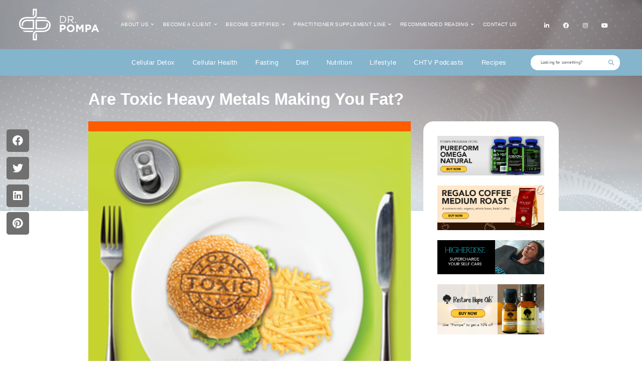

--- FILE ---
content_type: text/html; charset=UTF-8
request_url: https://drpompa.com/cellular-detox/254-are-toxic-heavy-metals-making-you-fat-toxicity-weight-loss-resistance/
body_size: 26146
content:
<!DOCTYPE html>
<html lang="en-US">
<head>
	<meta charset="UTF-8">
	<meta name="viewport" content="width=device-width, initial-scale=1.0, viewport-fit=cover" />		<meta name='robots' content='index, follow, max-image-preview:large, max-snippet:-1, max-video-preview:-1' />
	<style>img:is([sizes="auto" i], [sizes^="auto," i]) { contain-intrinsic-size: 3000px 1500px }</style>
	<script id="cookieyes" type="text/javascript" src="https://cdn-cookieyes.com/client_data/24ea648948c125fd5147cf1b/script.js"></script>
	<!-- This site is optimized with the Yoast SEO Premium plugin v26.6 (Yoast SEO v26.7) - https://yoast.com/wordpress/plugins/seo/ -->
	<title>Are Toxic Heavy Metals Making You Fat? | Dr. Pompa | Cellular Healing Diet</title>
	<meta name="description" content="You may have toxic heavy metals in your body, hampering hard-earned weight-loss efforts. Dr. Dan Pompa explains how to rid your body of toxic heavy metals." />
	<link rel="canonical" href="https://drpompa.com/cellular-detox/254-are-toxic-heavy-metals-making-you-fat-toxicity-weight-loss-resistance/" />
	<meta property="og:locale" content="en_US" />
	<meta property="og:type" content="article" />
	<meta property="og:title" content="Are Toxic Heavy Metals Making You Fat?" />
	<meta property="og:description" content="You may have toxic heavy metals in your body, hampering hard-earned weight-loss efforts. Dr. Dan Pompa explains how to rid your body of toxic heavy metals." />
	<meta property="og:url" content="https://drpompa.com/cellular-detox/254-are-toxic-heavy-metals-making-you-fat-toxicity-weight-loss-resistance/" />
	<meta property="og:site_name" content="Dr. Pompa | Natural Health Solutions" />
	<meta property="article:publisher" content="https://www.facebook.com/pages/Pompa-Health-Solutions/111546921162" />
	<meta property="article:published_time" content="2023-05-16T23:31:00+00:00" />
	<meta property="article:modified_time" content="2024-01-22T11:11:19+00:00" />
	<meta property="og:image" content="https://drpompa.com/wp-content/uploads/2014/05/Weight-Loss-Toxic-Fat-Dr-Pompa.png" />
	<meta property="og:image:width" content="320" />
	<meta property="og:image:height" content="320" />
	<meta property="og:image:type" content="image/png" />
	<meta name="author" content="Daniel Pompa" />
	<meta name="twitter:card" content="summary_large_image" />
	<meta name="twitter:creator" content="@DrDanPompa" />
	<meta name="twitter:site" content="@DrDanPompa" />
	<meta name="twitter:label1" content="Written by" />
	<meta name="twitter:data1" content="Daniel Pompa" />
	<meta name="twitter:label2" content="Est. reading time" />
	<meta name="twitter:data2" content="8 minutes" />
	<!-- / Yoast SEO Premium plugin. -->


<script>(()=>{"use strict";const e=[400,500,600,700,800,900],t=e=>`wprm-min-${e}`,n=e=>`wprm-max-${e}`,s=new Set,o="ResizeObserver"in window,r=o?new ResizeObserver((e=>{for(const t of e)c(t.target)})):null,i=.5/(window.devicePixelRatio||1);function c(s){const o=s.getBoundingClientRect().width||0;for(let r=0;r<e.length;r++){const c=e[r],a=o<=c+i;o>c+i?s.classList.add(t(c)):s.classList.remove(t(c)),a?s.classList.add(n(c)):s.classList.remove(n(c))}}function a(e){s.has(e)||(s.add(e),r&&r.observe(e),c(e))}!function(e=document){e.querySelectorAll(".wprm-recipe").forEach(a)}();if(new MutationObserver((e=>{for(const t of e)for(const e of t.addedNodes)e instanceof Element&&(e.matches?.(".wprm-recipe")&&a(e),e.querySelectorAll?.(".wprm-recipe").forEach(a))})).observe(document.documentElement,{childList:!0,subtree:!0}),!o){let e=0;addEventListener("resize",(()=>{e&&cancelAnimationFrame(e),e=requestAnimationFrame((()=>s.forEach(c)))}),{passive:!0})}})();</script><script type="text/javascript">
/* <![CDATA[ */
window._wpemojiSettings = {"baseUrl":"https:\/\/s.w.org\/images\/core\/emoji\/16.0.1\/72x72\/","ext":".png","svgUrl":"https:\/\/s.w.org\/images\/core\/emoji\/16.0.1\/svg\/","svgExt":".svg","source":{"concatemoji":"https:\/\/drpompa.com\/wp-includes\/js\/wp-emoji-release.min.js?ver=6.8.3"}};
/*! This file is auto-generated */
!function(s,n){var o,i,e;function c(e){try{var t={supportTests:e,timestamp:(new Date).valueOf()};sessionStorage.setItem(o,JSON.stringify(t))}catch(e){}}function p(e,t,n){e.clearRect(0,0,e.canvas.width,e.canvas.height),e.fillText(t,0,0);var t=new Uint32Array(e.getImageData(0,0,e.canvas.width,e.canvas.height).data),a=(e.clearRect(0,0,e.canvas.width,e.canvas.height),e.fillText(n,0,0),new Uint32Array(e.getImageData(0,0,e.canvas.width,e.canvas.height).data));return t.every(function(e,t){return e===a[t]})}function u(e,t){e.clearRect(0,0,e.canvas.width,e.canvas.height),e.fillText(t,0,0);for(var n=e.getImageData(16,16,1,1),a=0;a<n.data.length;a++)if(0!==n.data[a])return!1;return!0}function f(e,t,n,a){switch(t){case"flag":return n(e,"\ud83c\udff3\ufe0f\u200d\u26a7\ufe0f","\ud83c\udff3\ufe0f\u200b\u26a7\ufe0f")?!1:!n(e,"\ud83c\udde8\ud83c\uddf6","\ud83c\udde8\u200b\ud83c\uddf6")&&!n(e,"\ud83c\udff4\udb40\udc67\udb40\udc62\udb40\udc65\udb40\udc6e\udb40\udc67\udb40\udc7f","\ud83c\udff4\u200b\udb40\udc67\u200b\udb40\udc62\u200b\udb40\udc65\u200b\udb40\udc6e\u200b\udb40\udc67\u200b\udb40\udc7f");case"emoji":return!a(e,"\ud83e\udedf")}return!1}function g(e,t,n,a){var r="undefined"!=typeof WorkerGlobalScope&&self instanceof WorkerGlobalScope?new OffscreenCanvas(300,150):s.createElement("canvas"),o=r.getContext("2d",{willReadFrequently:!0}),i=(o.textBaseline="top",o.font="600 32px Arial",{});return e.forEach(function(e){i[e]=t(o,e,n,a)}),i}function t(e){var t=s.createElement("script");t.src=e,t.defer=!0,s.head.appendChild(t)}"undefined"!=typeof Promise&&(o="wpEmojiSettingsSupports",i=["flag","emoji"],n.supports={everything:!0,everythingExceptFlag:!0},e=new Promise(function(e){s.addEventListener("DOMContentLoaded",e,{once:!0})}),new Promise(function(t){var n=function(){try{var e=JSON.parse(sessionStorage.getItem(o));if("object"==typeof e&&"number"==typeof e.timestamp&&(new Date).valueOf()<e.timestamp+604800&&"object"==typeof e.supportTests)return e.supportTests}catch(e){}return null}();if(!n){if("undefined"!=typeof Worker&&"undefined"!=typeof OffscreenCanvas&&"undefined"!=typeof URL&&URL.createObjectURL&&"undefined"!=typeof Blob)try{var e="postMessage("+g.toString()+"("+[JSON.stringify(i),f.toString(),p.toString(),u.toString()].join(",")+"));",a=new Blob([e],{type:"text/javascript"}),r=new Worker(URL.createObjectURL(a),{name:"wpTestEmojiSupports"});return void(r.onmessage=function(e){c(n=e.data),r.terminate(),t(n)})}catch(e){}c(n=g(i,f,p,u))}t(n)}).then(function(e){for(var t in e)n.supports[t]=e[t],n.supports.everything=n.supports.everything&&n.supports[t],"flag"!==t&&(n.supports.everythingExceptFlag=n.supports.everythingExceptFlag&&n.supports[t]);n.supports.everythingExceptFlag=n.supports.everythingExceptFlag&&!n.supports.flag,n.DOMReady=!1,n.readyCallback=function(){n.DOMReady=!0}}).then(function(){return e}).then(function(){var e;n.supports.everything||(n.readyCallback(),(e=n.source||{}).concatemoji?t(e.concatemoji):e.wpemoji&&e.twemoji&&(t(e.twemoji),t(e.wpemoji)))}))}((window,document),window._wpemojiSettings);
/* ]]> */
</script>
<link rel='stylesheet' id='genesis-blocks-style-css-css' href='https://drpompa.com/wp-content/plugins/genesis-blocks/dist/style-blocks.build.css?ver=1765833879' type='text/css' media='all' />
<style id='wp-emoji-styles-inline-css' type='text/css'>

	img.wp-smiley, img.emoji {
		display: inline !important;
		border: none !important;
		box-shadow: none !important;
		height: 1em !important;
		width: 1em !important;
		margin: 0 0.07em !important;
		vertical-align: -0.1em !important;
		background: none !important;
		padding: 0 !important;
	}
</style>
<style id='classic-theme-styles-inline-css' type='text/css'>
/*! This file is auto-generated */
.wp-block-button__link{color:#fff;background-color:#32373c;border-radius:9999px;box-shadow:none;text-decoration:none;padding:calc(.667em + 2px) calc(1.333em + 2px);font-size:1.125em}.wp-block-file__button{background:#32373c;color:#fff;text-decoration:none}
</style>
<style id='powerpress-player-block-style-inline-css' type='text/css'>


</style>
<link rel='stylesheet' id='wprm-public-css' href='https://drpompa.com/wp-content/plugins/wp-recipe-maker/dist/public-modern.css?ver=10.3.2' type='text/css' media='all' />
<style id='global-styles-inline-css' type='text/css'>
:root{--wp--preset--aspect-ratio--square: 1;--wp--preset--aspect-ratio--4-3: 4/3;--wp--preset--aspect-ratio--3-4: 3/4;--wp--preset--aspect-ratio--3-2: 3/2;--wp--preset--aspect-ratio--2-3: 2/3;--wp--preset--aspect-ratio--16-9: 16/9;--wp--preset--aspect-ratio--9-16: 9/16;--wp--preset--color--black: #000000;--wp--preset--color--cyan-bluish-gray: #abb8c3;--wp--preset--color--white: #ffffff;--wp--preset--color--pale-pink: #f78da7;--wp--preset--color--vivid-red: #cf2e2e;--wp--preset--color--luminous-vivid-orange: #ff6900;--wp--preset--color--luminous-vivid-amber: #fcb900;--wp--preset--color--light-green-cyan: #7bdcb5;--wp--preset--color--vivid-green-cyan: #00d084;--wp--preset--color--pale-cyan-blue: #8ed1fc;--wp--preset--color--vivid-cyan-blue: #0693e3;--wp--preset--color--vivid-purple: #9b51e0;--wp--preset--gradient--vivid-cyan-blue-to-vivid-purple: linear-gradient(135deg,rgba(6,147,227,1) 0%,rgb(155,81,224) 100%);--wp--preset--gradient--light-green-cyan-to-vivid-green-cyan: linear-gradient(135deg,rgb(122,220,180) 0%,rgb(0,208,130) 100%);--wp--preset--gradient--luminous-vivid-amber-to-luminous-vivid-orange: linear-gradient(135deg,rgba(252,185,0,1) 0%,rgba(255,105,0,1) 100%);--wp--preset--gradient--luminous-vivid-orange-to-vivid-red: linear-gradient(135deg,rgba(255,105,0,1) 0%,rgb(207,46,46) 100%);--wp--preset--gradient--very-light-gray-to-cyan-bluish-gray: linear-gradient(135deg,rgb(238,238,238) 0%,rgb(169,184,195) 100%);--wp--preset--gradient--cool-to-warm-spectrum: linear-gradient(135deg,rgb(74,234,220) 0%,rgb(151,120,209) 20%,rgb(207,42,186) 40%,rgb(238,44,130) 60%,rgb(251,105,98) 80%,rgb(254,248,76) 100%);--wp--preset--gradient--blush-light-purple: linear-gradient(135deg,rgb(255,206,236) 0%,rgb(152,150,240) 100%);--wp--preset--gradient--blush-bordeaux: linear-gradient(135deg,rgb(254,205,165) 0%,rgb(254,45,45) 50%,rgb(107,0,62) 100%);--wp--preset--gradient--luminous-dusk: linear-gradient(135deg,rgb(255,203,112) 0%,rgb(199,81,192) 50%,rgb(65,88,208) 100%);--wp--preset--gradient--pale-ocean: linear-gradient(135deg,rgb(255,245,203) 0%,rgb(182,227,212) 50%,rgb(51,167,181) 100%);--wp--preset--gradient--electric-grass: linear-gradient(135deg,rgb(202,248,128) 0%,rgb(113,206,126) 100%);--wp--preset--gradient--midnight: linear-gradient(135deg,rgb(2,3,129) 0%,rgb(40,116,252) 100%);--wp--preset--font-size--small: 13px;--wp--preset--font-size--medium: 20px;--wp--preset--font-size--large: 36px;--wp--preset--font-size--x-large: 42px;--wp--preset--spacing--20: 0.44rem;--wp--preset--spacing--30: 0.67rem;--wp--preset--spacing--40: 1rem;--wp--preset--spacing--50: 1.5rem;--wp--preset--spacing--60: 2.25rem;--wp--preset--spacing--70: 3.38rem;--wp--preset--spacing--80: 5.06rem;--wp--preset--shadow--natural: 6px 6px 9px rgba(0, 0, 0, 0.2);--wp--preset--shadow--deep: 12px 12px 50px rgba(0, 0, 0, 0.4);--wp--preset--shadow--sharp: 6px 6px 0px rgba(0, 0, 0, 0.2);--wp--preset--shadow--outlined: 6px 6px 0px -3px rgba(255, 255, 255, 1), 6px 6px rgba(0, 0, 0, 1);--wp--preset--shadow--crisp: 6px 6px 0px rgba(0, 0, 0, 1);}:where(.is-layout-flex){gap: 0.5em;}:where(.is-layout-grid){gap: 0.5em;}body .is-layout-flex{display: flex;}.is-layout-flex{flex-wrap: wrap;align-items: center;}.is-layout-flex > :is(*, div){margin: 0;}body .is-layout-grid{display: grid;}.is-layout-grid > :is(*, div){margin: 0;}:where(.wp-block-columns.is-layout-flex){gap: 2em;}:where(.wp-block-columns.is-layout-grid){gap: 2em;}:where(.wp-block-post-template.is-layout-flex){gap: 1.25em;}:where(.wp-block-post-template.is-layout-grid){gap: 1.25em;}.has-black-color{color: var(--wp--preset--color--black) !important;}.has-cyan-bluish-gray-color{color: var(--wp--preset--color--cyan-bluish-gray) !important;}.has-white-color{color: var(--wp--preset--color--white) !important;}.has-pale-pink-color{color: var(--wp--preset--color--pale-pink) !important;}.has-vivid-red-color{color: var(--wp--preset--color--vivid-red) !important;}.has-luminous-vivid-orange-color{color: var(--wp--preset--color--luminous-vivid-orange) !important;}.has-luminous-vivid-amber-color{color: var(--wp--preset--color--luminous-vivid-amber) !important;}.has-light-green-cyan-color{color: var(--wp--preset--color--light-green-cyan) !important;}.has-vivid-green-cyan-color{color: var(--wp--preset--color--vivid-green-cyan) !important;}.has-pale-cyan-blue-color{color: var(--wp--preset--color--pale-cyan-blue) !important;}.has-vivid-cyan-blue-color{color: var(--wp--preset--color--vivid-cyan-blue) !important;}.has-vivid-purple-color{color: var(--wp--preset--color--vivid-purple) !important;}.has-black-background-color{background-color: var(--wp--preset--color--black) !important;}.has-cyan-bluish-gray-background-color{background-color: var(--wp--preset--color--cyan-bluish-gray) !important;}.has-white-background-color{background-color: var(--wp--preset--color--white) !important;}.has-pale-pink-background-color{background-color: var(--wp--preset--color--pale-pink) !important;}.has-vivid-red-background-color{background-color: var(--wp--preset--color--vivid-red) !important;}.has-luminous-vivid-orange-background-color{background-color: var(--wp--preset--color--luminous-vivid-orange) !important;}.has-luminous-vivid-amber-background-color{background-color: var(--wp--preset--color--luminous-vivid-amber) !important;}.has-light-green-cyan-background-color{background-color: var(--wp--preset--color--light-green-cyan) !important;}.has-vivid-green-cyan-background-color{background-color: var(--wp--preset--color--vivid-green-cyan) !important;}.has-pale-cyan-blue-background-color{background-color: var(--wp--preset--color--pale-cyan-blue) !important;}.has-vivid-cyan-blue-background-color{background-color: var(--wp--preset--color--vivid-cyan-blue) !important;}.has-vivid-purple-background-color{background-color: var(--wp--preset--color--vivid-purple) !important;}.has-black-border-color{border-color: var(--wp--preset--color--black) !important;}.has-cyan-bluish-gray-border-color{border-color: var(--wp--preset--color--cyan-bluish-gray) !important;}.has-white-border-color{border-color: var(--wp--preset--color--white) !important;}.has-pale-pink-border-color{border-color: var(--wp--preset--color--pale-pink) !important;}.has-vivid-red-border-color{border-color: var(--wp--preset--color--vivid-red) !important;}.has-luminous-vivid-orange-border-color{border-color: var(--wp--preset--color--luminous-vivid-orange) !important;}.has-luminous-vivid-amber-border-color{border-color: var(--wp--preset--color--luminous-vivid-amber) !important;}.has-light-green-cyan-border-color{border-color: var(--wp--preset--color--light-green-cyan) !important;}.has-vivid-green-cyan-border-color{border-color: var(--wp--preset--color--vivid-green-cyan) !important;}.has-pale-cyan-blue-border-color{border-color: var(--wp--preset--color--pale-cyan-blue) !important;}.has-vivid-cyan-blue-border-color{border-color: var(--wp--preset--color--vivid-cyan-blue) !important;}.has-vivid-purple-border-color{border-color: var(--wp--preset--color--vivid-purple) !important;}.has-vivid-cyan-blue-to-vivid-purple-gradient-background{background: var(--wp--preset--gradient--vivid-cyan-blue-to-vivid-purple) !important;}.has-light-green-cyan-to-vivid-green-cyan-gradient-background{background: var(--wp--preset--gradient--light-green-cyan-to-vivid-green-cyan) !important;}.has-luminous-vivid-amber-to-luminous-vivid-orange-gradient-background{background: var(--wp--preset--gradient--luminous-vivid-amber-to-luminous-vivid-orange) !important;}.has-luminous-vivid-orange-to-vivid-red-gradient-background{background: var(--wp--preset--gradient--luminous-vivid-orange-to-vivid-red) !important;}.has-very-light-gray-to-cyan-bluish-gray-gradient-background{background: var(--wp--preset--gradient--very-light-gray-to-cyan-bluish-gray) !important;}.has-cool-to-warm-spectrum-gradient-background{background: var(--wp--preset--gradient--cool-to-warm-spectrum) !important;}.has-blush-light-purple-gradient-background{background: var(--wp--preset--gradient--blush-light-purple) !important;}.has-blush-bordeaux-gradient-background{background: var(--wp--preset--gradient--blush-bordeaux) !important;}.has-luminous-dusk-gradient-background{background: var(--wp--preset--gradient--luminous-dusk) !important;}.has-pale-ocean-gradient-background{background: var(--wp--preset--gradient--pale-ocean) !important;}.has-electric-grass-gradient-background{background: var(--wp--preset--gradient--electric-grass) !important;}.has-midnight-gradient-background{background: var(--wp--preset--gradient--midnight) !important;}.has-small-font-size{font-size: var(--wp--preset--font-size--small) !important;}.has-medium-font-size{font-size: var(--wp--preset--font-size--medium) !important;}.has-large-font-size{font-size: var(--wp--preset--font-size--large) !important;}.has-x-large-font-size{font-size: var(--wp--preset--font-size--x-large) !important;}
:where(.wp-block-post-template.is-layout-flex){gap: 1.25em;}:where(.wp-block-post-template.is-layout-grid){gap: 1.25em;}
:where(.wp-block-columns.is-layout-flex){gap: 2em;}:where(.wp-block-columns.is-layout-grid){gap: 2em;}
:root :where(.wp-block-pullquote){font-size: 1.5em;line-height: 1.6;}
</style>
<link rel='stylesheet' id='surl-lasso-lite-css' href='https://drpompa.com/wp-content/plugins/simple-urls/admin/assets/css/lasso-lite.css?ver=1768448469' type='text/css' media='all' />
<link rel='stylesheet' id='prli-pd-main-css' href='https://drpompa.com/wp-content/plugins/pretty-link-product-displays/css/pd-main.css?ver=2.0.3' type='text/css' media='all' />
<link rel='stylesheet' id='prli-pd-themes-css' href='https://drpompa.com/wp-content/plugins/pretty-link-product-displays/css/pd-themes.css?ver=2.0.3' type='text/css' media='all' />
<link rel='stylesheet' id='prli-pd-groups-css' href='https://drpompa.com/wp-content/plugins/pretty-link-product-displays/css/pd-groups.css?ver=2.0.3' type='text/css' media='all' />
<link rel='stylesheet' id='prli-product-main-css' href='https://drpompa.com/wp-content/plugins/pretty-link-product-displays/css/product-main.css?ver=2.0.3' type='text/css' media='all' />
<link rel='stylesheet' id='dashicons-css' href='https://drpompa.com/wp-includes/css/dashicons.min.css?ver=6.8.3' type='text/css' media='all' />
<link rel='stylesheet' id='genesis-slick-style-css' href='https://drpompa.com/wp-content/themes/genesis-child/assets/css/slick.css?ver=2.3.3' type='text/css' media='all' />
<link rel='stylesheet' id='genesis-slick-theme-style-css' href='https://drpompa.com/wp-content/themes/genesis-child/assets/css/slick-theme.css?ver=2.3.3' type='text/css' media='all' />
<link rel='stylesheet' id='genesis-child-custom-style-css' href='https://drpompa.com/wp-content/themes/genesis-child/custom.css?ver=2.3.3' type='text/css' media='all' />
<link rel='stylesheet' id='elementor-frontend-css' href='https://drpompa.com/wp-content/plugins/elementor/assets/css/frontend.min.css?ver=3.33.4' type='text/css' media='all' />
<link rel='stylesheet' id='e-popup-css' href='https://drpompa.com/wp-content/plugins/elementor-pro/assets/css/conditionals/popup.min.css?ver=3.33.2' type='text/css' media='all' />
<link rel='stylesheet' id='widget-image-css' href='https://drpompa.com/wp-content/plugins/elementor/assets/css/widget-image.min.css?ver=3.33.4' type='text/css' media='all' />
<link rel='stylesheet' id='widget-nav-menu-css' href='https://drpompa.com/wp-content/plugins/elementor-pro/assets/css/widget-nav-menu.min.css?ver=3.33.2' type='text/css' media='all' />
<link rel='stylesheet' id='widget-social-icons-css' href='https://drpompa.com/wp-content/plugins/elementor/assets/css/widget-social-icons.min.css?ver=3.33.4' type='text/css' media='all' />
<link rel='stylesheet' id='e-apple-webkit-css' href='https://drpompa.com/wp-content/plugins/elementor/assets/css/conditionals/apple-webkit.min.css?ver=3.33.4' type='text/css' media='all' />
<link rel='stylesheet' id='widget-divider-css' href='https://drpompa.com/wp-content/plugins/elementor/assets/css/widget-divider.min.css?ver=3.33.4' type='text/css' media='all' />
<link rel='stylesheet' id='widget-heading-css' href='https://drpompa.com/wp-content/plugins/elementor/assets/css/widget-heading.min.css?ver=3.33.4' type='text/css' media='all' />
<link rel='stylesheet' id='widget-posts-css' href='https://drpompa.com/wp-content/plugins/elementor-pro/assets/css/widget-posts.min.css?ver=3.33.2' type='text/css' media='all' />
<link rel='stylesheet' id='widget-icon-list-css' href='https://drpompa.com/wp-content/plugins/elementor/assets/css/widget-icon-list.min.css?ver=3.33.4' type='text/css' media='all' />
<link rel='stylesheet' id='e-sticky-css' href='https://drpompa.com/wp-content/plugins/elementor-pro/assets/css/modules/sticky.min.css?ver=3.33.2' type='text/css' media='all' />
<link rel='stylesheet' id='widget-share-buttons-css' href='https://drpompa.com/wp-content/plugins/elementor-pro/assets/css/widget-share-buttons.min.css?ver=3.33.2' type='text/css' media='all' />
<link rel='stylesheet' id='elementor-icons-shared-0-css' href='https://drpompa.com/wp-content/plugins/elementor/assets/lib/font-awesome/css/fontawesome.min.css?ver=5.15.3' type='text/css' media='all' />
<link rel='stylesheet' id='elementor-icons-fa-solid-css' href='https://drpompa.com/wp-content/plugins/elementor/assets/lib/font-awesome/css/solid.min.css?ver=5.15.3' type='text/css' media='all' />
<link rel='stylesheet' id='elementor-icons-fa-brands-css' href='https://drpompa.com/wp-content/plugins/elementor/assets/lib/font-awesome/css/brands.min.css?ver=5.15.3' type='text/css' media='all' />
<link rel='stylesheet' id='elementor-icons-css' href='https://drpompa.com/wp-content/plugins/elementor/assets/lib/eicons/css/elementor-icons.min.css?ver=5.44.0' type='text/css' media='all' />
<link rel='stylesheet' id='elementor-post-22401-css' href='https://drpompa.com/wp-content/uploads/elementor/css/post-22401.css?ver=1768664453' type='text/css' media='all' />
<link rel='stylesheet' id='font-awesome-5-all-css' href='https://drpompa.com/wp-content/plugins/elementor/assets/lib/font-awesome/css/all.min.css?ver=3.33.4' type='text/css' media='all' />
<link rel='stylesheet' id='font-awesome-4-shim-css' href='https://drpompa.com/wp-content/plugins/elementor/assets/lib/font-awesome/css/v4-shims.min.css?ver=3.33.4' type='text/css' media='all' />
<link rel='stylesheet' id='elementor-post-22406-css' href='https://drpompa.com/wp-content/uploads/elementor/css/post-22406.css?ver=1768664454' type='text/css' media='all' />
<link rel='stylesheet' id='elementor-post-22443-css' href='https://drpompa.com/wp-content/uploads/elementor/css/post-22443.css?ver=1768664454' type='text/css' media='all' />
<link rel='stylesheet' id='elementor-post-22435-css' href='https://drpompa.com/wp-content/uploads/elementor/css/post-22435.css?ver=1768664454' type='text/css' media='all' />
<link rel='stylesheet' id='elementor-post-24580-css' href='https://drpompa.com/wp-content/uploads/elementor/css/post-24580.css?ver=1768664465' type='text/css' media='all' />
<link rel='stylesheet' id='elementor-gf-local-roboto-css' href='https://drpompa.com/wp-content/uploads/elementor/google-fonts/css/roboto.css?ver=1746060178' type='text/css' media='all' />
<link rel='stylesheet' id='elementor-gf-local-robotoslab-css' href='https://drpompa.com/wp-content/uploads/elementor/google-fonts/css/robotoslab.css?ver=1746060184' type='text/css' media='all' />
<script type="text/javascript" src="https://drpompa.com/wp-includes/js/jquery/jquery.min.js?ver=3.7.1" id="jquery-core-js"></script>
<script type="text/javascript" src="https://drpompa.com/wp-includes/js/jquery/jquery-migrate.min.js?ver=3.4.1" id="jquery-migrate-js"></script>
<script type="text/javascript" src="https://drpompa.com/wp-content/themes/genesis-child/assets/javascript/slick.min.js?ver=6.8.3" id="genesis-slick-script-js"></script>
<script type="text/javascript" src="https://drpompa.com/wp-content/themes/genesis-child/assets/javascript/script.js?ver=6.8.3" id="genesis-custom-script-js"></script>
<script type="text/javascript" src="https://drpompa.com/wp-content/plugins/elementor/assets/lib/font-awesome/js/v4-shims.min.js?ver=3.33.4" id="font-awesome-4-shim-js"></script>
<link rel="https://api.w.org/" href="https://drpompa.com/wp-json/" /><link rel="alternate" title="JSON" type="application/json" href="https://drpompa.com/wp-json/wp/v2/posts/254" /><link rel="EditURI" type="application/rsd+xml" title="RSD" href="https://drpompa.com/xmlrpc.php?rsd" />
<link rel='shortlink' href='https://drpompa.com/?p=254' />
<link rel="alternate" title="oEmbed (JSON)" type="application/json+oembed" href="https://drpompa.com/wp-json/oembed/1.0/embed?url=https%3A%2F%2Fdrpompa.com%2Fcellular-detox%2F254-are-toxic-heavy-metals-making-you-fat-toxicity-weight-loss-resistance%2F" />
<link rel="alternate" title="oEmbed (XML)" type="text/xml+oembed" href="https://drpompa.com/wp-json/oembed/1.0/embed?url=https%3A%2F%2Fdrpompa.com%2Fcellular-detox%2F254-are-toxic-heavy-metals-making-you-fat-toxicity-weight-loss-resistance%2F&#038;format=xml" />
            <script type="text/javascript"><!--
                                function powerpress_pinw(pinw_url){window.open(pinw_url, 'PowerPressPlayer','toolbar=0,status=0,resizable=1,width=460,height=320');	return false;}
                //-->

                // tabnab protection
                window.addEventListener('load', function () {
                    // make all links have rel="noopener noreferrer"
                    document.querySelectorAll('a[target="_blank"]').forEach(link => {
                        link.setAttribute('rel', 'noopener noreferrer');
                    });
                });
            </script>
            

<!-- This site is optimized with the Schema plugin v1.7.9.6 - https://schema.press -->
<script type="application/ld+json">{"@context":"https:\/\/schema.org\/","@type":"BlogPosting","mainEntityOfPage":{"@type":"WebPage","@id":"https:\/\/drpompa.com\/cellular-detox\/254-are-toxic-heavy-metals-making-you-fat-toxicity-weight-loss-resistance\/"},"url":"https:\/\/drpompa.com\/cellular-detox\/254-are-toxic-heavy-metals-making-you-fat-toxicity-weight-loss-resistance\/","headline":"Are Toxic Heavy Metals Making You Fat?","datePublished":"2023-05-16T19:31:00-04:00","dateModified":"2024-01-22T06:11:19-05:00","publisher":{"@type":"Organization","@id":"https:\/\/drpompa.com\/#organization","name":"Dr. Pompa | Natural Health Solutions","logo":{"@type":"ImageObject","url":"","width":600,"height":60}},"image":{"@type":"ImageObject","url":"https:\/\/drpompa.com\/wp-content\/uploads\/2014\/05\/Weight-Loss-Toxic-Fat-Dr-Pompa.png","width":696,"height":320},"articleSection":"Cellular Detox","keywords":"depression, detoxification, DMSA, Dr. Dan Pompa, Dr. Daniel Pompa, Dr. Pompa, fat-soluble chelator, fatigue, Glutathione, heavy metal, heavy metal detox, hormonal imbalance, leptin, toxicity, toxin-binding agent, weight loss resistance","description":"Can’t lose weight? You may have toxic heavy metals in your body, hampering hard-earned weight-loss efforts! Read on to learn the connection between heavy metal toxicity and the reason why the scale won’t budge.","author":{"@type":"Person","name":"Daniel Pompa","url":"https:\/\/drpompa.com\/author\/dpompa\/","image":{"@type":"ImageObject","url":"https:\/\/secure.gravatar.com\/avatar\/4caeed41058b06f4f6cc3c02f53be42640e3280365a306e116d13c01708149e9?s=96&r=g","height":96,"width":96}}}</script>

<style type="text/css"> .tippy-box[data-theme~="wprm"] { background-color: #333333; color: #FFFFFF; } .tippy-box[data-theme~="wprm"][data-placement^="top"] > .tippy-arrow::before { border-top-color: #333333; } .tippy-box[data-theme~="wprm"][data-placement^="bottom"] > .tippy-arrow::before { border-bottom-color: #333333; } .tippy-box[data-theme~="wprm"][data-placement^="left"] > .tippy-arrow::before { border-left-color: #333333; } .tippy-box[data-theme~="wprm"][data-placement^="right"] > .tippy-arrow::before { border-right-color: #333333; } .tippy-box[data-theme~="wprm"] a { color: #FFFFFF; } .wprm-comment-rating svg { width: 18px !important; height: 18px !important; } img.wprm-comment-rating { width: 90px !important; height: 18px !important; } body { --comment-rating-star-color: #343434; } body { --wprm-popup-font-size: 16px; } body { --wprm-popup-background: #ffffff; } body { --wprm-popup-title: #000000; } body { --wprm-popup-content: #444444; } body { --wprm-popup-button-background: #444444; } body { --wprm-popup-button-text: #ffffff; } body { --wprm-popup-accent: #747B2D; }</style><style type="text/css">.wprm-glossary-term {color: #5A822B;text-decoration: underline;cursor: help;}</style>    <style type="text/css">
      #prli_pd_primary_button,
      #prli_pd_review_button {
        background-color: #115e8c;
        color: #fff;
      }

      #prli_pd_primary_button:hover,
      #prli_pd_review_button:hover {
        background-color: #6b98bf;
        color: #fff;
      }

      div.prli-pd-theme-boxed,
      div.prli-pd-theme-sharp {
        border-color: #6b98bf;
      }

      #prli-prdt-primary-button,
      #prli-prdt-secondary-button {
        background-color: #115e8c;
        color: #fff;
      }

      #prli-prdt-primary-button:hover,
      #prli-prdt-secondary-button:hover {
        background-color: #6b98bf;
        color: #fff;
      }

      div.prli-pd-theme-boxed,
      div.prli-pd-theme-sharp {
        border-color: #6b98bf;
      }
    </style>
    <link rel="pingback" href="https://drpompa.com/xmlrpc.php" />
<link rel="stylesheet" href="https://cdnjs.cloudflare.com/ajax/libs/slick-carousel/1.8.1/slick.min.css" integrity="sha512-yHknP1/AwR+yx26cB1y0cjvQUMvEa2PFzt1c9LlS4pRQ5NOTZFWbhBig+X9G9eYW/8m0/4OXNx8pxJ6z57x0dw==" crossorigin="anonymous" referrerpolicy="no-referrer" />
<link rel="stylesheet" href="https://cdnjs.cloudflare.com/ajax/libs/slick-carousel/1.8.1/slick-theme.min.css" integrity="sha512-17EgCFERpgZKcm0j0fEq1YCJuyAWdz9KUtv1EjVuaOz8pDnh/0nZxmU6BBXwaaxqoi9PQXnRWqlcDB027hgv9A==" crossorigin="anonymous" referrerpolicy="no-referrer" />
<meta name="generator" content="Elementor 3.33.4; features: additional_custom_breakpoints; settings: css_print_method-external, google_font-enabled, font_display-swap">
<!-- Global site Dr. UTM 3.0 Tracking Start -->
<script>
fb_pixel_id = 8598317380190111;
handl_custom_params=['utm_partner'];var handl_js=document.createElement("script");handl_js.setAttribute("src","https://track.utmsimple.com/utm.js?license=7d4856e0322e11eca0d731cb18926450"),document.head.appendChild(handl_js), handl_js.onload=function(){};
</script>
<!-- Global site Dr. UTM 3.0 Tracking End -->
			<style>
				.e-con.e-parent:nth-of-type(n+4):not(.e-lazyloaded):not(.e-no-lazyload),
				.e-con.e-parent:nth-of-type(n+4):not(.e-lazyloaded):not(.e-no-lazyload) * {
					background-image: none !important;
				}
				@media screen and (max-height: 1024px) {
					.e-con.e-parent:nth-of-type(n+3):not(.e-lazyloaded):not(.e-no-lazyload),
					.e-con.e-parent:nth-of-type(n+3):not(.e-lazyloaded):not(.e-no-lazyload) * {
						background-image: none !important;
					}
				}
				@media screen and (max-height: 640px) {
					.e-con.e-parent:nth-of-type(n+2):not(.e-lazyloaded):not(.e-no-lazyload),
					.e-con.e-parent:nth-of-type(n+2):not(.e-lazyloaded):not(.e-no-lazyload) * {
						background-image: none !important;
					}
				}
			</style>
			<link rel="icon" href="https://drpompa.com/wp-content/uploads/2023/02/Dr.Pompa_Icon_Gradient-1-150x150.jpg" sizes="32x32" />
<link rel="icon" href="https://drpompa.com/wp-content/uploads/2023/02/Dr.Pompa_Icon_Gradient-1-500x500.jpg" sizes="192x192" />
<link rel="apple-touch-icon" href="https://drpompa.com/wp-content/uploads/2023/02/Dr.Pompa_Icon_Gradient-1-500x500.jpg" />
<meta name="msapplication-TileImage" content="https://drpompa.com/wp-content/uploads/2023/02/Dr.Pompa_Icon_Gradient-1-500x500.jpg" />
		<style type="text/css" id="wp-custom-css">
			.cky-consent-bar * {
    font-family: 'Gotham';
}
.elementor-widget-theme-post-content a {
    color: #85B4CD!important;
}
.shopify-buy__btn.shopify-buy__btn--cart-checkout {
    background-color: #FF5C00!important;
    font-family: Open Sans, sans-serif;
    font-weight: bold;
}		</style>
		</head>
<body class="wp-singular post-template-default single single-post postid-254 single-format-standard wp-custom-logo wp-theme-genesis wp-child-theme-genesis-child content-sidebar genesis-breadcrumbs-visible genesis-footer-widgets-visible elementor-default elementor-template-full-width elementor-kit-22401 elementor-page elementor-page-254 elementor-page-24580">
		<header data-elementor-type="header" data-elementor-id="22443" class="elementor elementor-22443 elementor-location-header" data-elementor-post-type="elementor_library">
					<section class="elementor-section elementor-top-section elementor-element elementor-element-469daa21 elementor-section-full_width custom-header elementor-section-height-default elementor-section-height-default" data-id="469daa21" data-element_type="section" id="custom-header" data-settings="{&quot;background_background&quot;:&quot;classic&quot;}">
						<div class="elementor-container elementor-column-gap-default">
					<div class="elementor-column elementor-col-100 elementor-top-column elementor-element elementor-element-58eb83e3" data-id="58eb83e3" data-element_type="column">
			<div class="elementor-widget-wrap elementor-element-populated">
						<section class="elementor-section elementor-inner-section elementor-element elementor-element-446c97d elementor-section-full_width elementor-section-content-middle elementor-section-height-default elementor-section-height-default" data-id="446c97d" data-element_type="section">
						<div class="elementor-container elementor-column-gap-default">
					<div class="elementor-column elementor-col-33 elementor-inner-column elementor-element elementor-element-2bfd2a8" data-id="2bfd2a8" data-element_type="column">
			<div class="elementor-widget-wrap elementor-element-populated">
						<div class="elementor-element elementor-element-4d3804c elementor-widget elementor-widget-image" data-id="4d3804c" data-element_type="widget" data-widget_type="image.default">
				<div class="elementor-widget-container">
																<a href="https://drpompa.com">
							<img loading="lazy" width="1024" height="409" src="https://drpompa.com/wp-content/uploads/2023/02/Dr.Pompa_PrimaryLogo_ReversedWhite-1-1024x409.png" class="attachment-large size-large wp-image-26415" alt="" srcset="https://drpompa.com/wp-content/uploads/2023/02/Dr.Pompa_PrimaryLogo_ReversedWhite-1-1024x409.png 1024w, https://drpompa.com/wp-content/uploads/2023/02/Dr.Pompa_PrimaryLogo_ReversedWhite-1-300x120.png 300w, https://drpompa.com/wp-content/uploads/2023/02/Dr.Pompa_PrimaryLogo_ReversedWhite-1-768x307.png 768w, https://drpompa.com/wp-content/uploads/2023/02/Dr.Pompa_PrimaryLogo_ReversedWhite-1-1536x614.png 1536w, https://drpompa.com/wp-content/uploads/2023/02/Dr.Pompa_PrimaryLogo_ReversedWhite-1.png 2005w" sizes="(max-width: 1024px) 100vw, 1024px" />								</a>
															</div>
				</div>
					</div>
		</div>
				<div class="elementor-column elementor-col-33 elementor-inner-column elementor-element elementor-element-314930c7 menu-col" data-id="314930c7" data-element_type="column">
			<div class="elementor-widget-wrap elementor-element-populated">
						<div class="elementor-element elementor-element-5f219b14 elementor-nav-menu__align-justify elementor-nav-menu--stretch header-nav top-menu elementor-nav-menu--dropdown-tablet elementor-nav-menu__text-align-aside elementor-nav-menu--toggle elementor-nav-menu--burger elementor-widget elementor-widget-nav-menu" data-id="5f219b14" data-element_type="widget" data-settings="{&quot;full_width&quot;:&quot;stretch&quot;,&quot;submenu_icon&quot;:{&quot;value&quot;:&quot;&lt;i class=\&quot;fas fa-chevron-down\&quot; aria-hidden=\&quot;true\&quot;&gt;&lt;\/i&gt;&quot;,&quot;library&quot;:&quot;fa-solid&quot;},&quot;layout&quot;:&quot;horizontal&quot;,&quot;toggle&quot;:&quot;burger&quot;}" data-widget_type="nav-menu.default">
				<div class="elementor-widget-container">
								<nav aria-label="Menu" class="elementor-nav-menu--main elementor-nav-menu__container elementor-nav-menu--layout-horizontal e--pointer-none">
				<ul id="menu-1-5f219b14" class="elementor-nav-menu"><li class="menu-item menu-item-type-post_type menu-item-object-page menu-item-has-children menu-item-22567"><a class="elementor-item" href="https://drpompa.com/about-us/" itemprop="url">About Us</a>
<ul class="sub-menu elementor-nav-menu--dropdown">
	<li class="menu-item menu-item-type-post_type menu-item-object-page menu-item-22579"><a class="elementor-sub-item" href="https://drpompa.com/blog/" itemprop="url">Blog</a></li>
	<li class="menu-item menu-item-type-post_type menu-item-object-page menu-item-22581"><a class="elementor-sub-item" href="https://drpompa.com/speaking-media/" itemprop="url">Speaking &#038; Media</a></li>
	<li class="menu-item menu-item-type-post_type menu-item-object-page menu-item-22580"><a class="elementor-sub-item" href="https://drpompa.com/testimonials/" itemprop="url">Testimonials</a></li>
</ul>
</li>
<li class="menu-item menu-item-type-custom menu-item-object-custom menu-item-has-children menu-item-24684"><a class="elementor-item elementor-item-anchor" href="#" itemprop="url">Become a Client</a>
<ul class="sub-menu elementor-nav-menu--dropdown">
	<li class="menu-item menu-item-type-custom menu-item-object-custom menu-item-24685"><a class="elementor-sub-item" target="_blank" href="https://pompaprogram.com/" itemprop="url">PompaProgram.com</a></li>
</ul>
</li>
<li class="menu-item menu-item-type-custom menu-item-object-custom menu-item-has-children menu-item-24686"><a class="elementor-item elementor-item-anchor" href="#" itemprop="url">Become Certified</a>
<ul class="sub-menu elementor-nav-menu--dropdown">
	<li class="menu-item menu-item-type-custom menu-item-object-custom menu-item-24687"><a class="elementor-sub-item" target="_blank" href="https://www.healthcenters.com/" itemprop="url">HealthCenters.com</a></li>
</ul>
</li>
<li class="menu-item menu-item-type-custom menu-item-object-custom menu-item-has-children menu-item-24688"><a class="elementor-item elementor-item-anchor" href="#" itemprop="url">Practitioner Supplement Line</a>
<ul class="sub-menu elementor-nav-menu--dropdown">
	<li class="menu-item menu-item-type-custom menu-item-object-custom menu-item-24689"><a class="elementor-sub-item" target="_blank" href="https://cellularsolutions.com/" itemprop="url">CellularSolutions.com</a></li>
</ul>
</li>
<li class="menu-item menu-item-type-custom menu-item-object-custom menu-item-has-children menu-item-22954"><a class="elementor-item elementor-item-anchor" href="#" itemprop="url">Recommended Reading</a>
<ul class="sub-menu elementor-nav-menu--dropdown">
	<li class="menu-item menu-item-type-custom menu-item-object-custom menu-item-22582"><a class="elementor-sub-item" href="/tag/fasting-for-a-purpose/" itemprop="url">Fasting for a Purpose</a></li>
	<li class="menu-item menu-item-type-custom menu-item-object-custom menu-item-22950"><a class="elementor-sub-item" href="/tag/top-5-strategy/" itemprop="url">Series Top 5 Health Strategies</a></li>
	<li class="menu-item menu-item-type-custom menu-item-object-custom menu-item-22951"><a class="elementor-sub-item" href="/tag/detox-series/" itemprop="url">Series Heavy Metal Detox Done Right</a></li>
</ul>
</li>
<li class="menu-item menu-item-type-post_type menu-item-object-page menu-item-22570"><a class="elementor-item" href="https://drpompa.com/contact/" itemprop="url">Contact Us</a></li>
</ul>			</nav>
					<div class="elementor-menu-toggle" role="button" tabindex="0" aria-label="Menu Toggle" aria-expanded="false">
			<i aria-hidden="true" role="presentation" class="elementor-menu-toggle__icon--open eicon-menu-bar"></i><i aria-hidden="true" role="presentation" class="elementor-menu-toggle__icon--close eicon-close"></i>		</div>
					<nav class="elementor-nav-menu--dropdown elementor-nav-menu__container" aria-hidden="true">
				<ul id="menu-2-5f219b14" class="elementor-nav-menu"><li class="menu-item menu-item-type-post_type menu-item-object-page menu-item-has-children menu-item-22567"><a class="elementor-item" href="https://drpompa.com/about-us/" itemprop="url" tabindex="-1">About Us</a>
<ul class="sub-menu elementor-nav-menu--dropdown">
	<li class="menu-item menu-item-type-post_type menu-item-object-page menu-item-22579"><a class="elementor-sub-item" href="https://drpompa.com/blog/" itemprop="url" tabindex="-1">Blog</a></li>
	<li class="menu-item menu-item-type-post_type menu-item-object-page menu-item-22581"><a class="elementor-sub-item" href="https://drpompa.com/speaking-media/" itemprop="url" tabindex="-1">Speaking &#038; Media</a></li>
	<li class="menu-item menu-item-type-post_type menu-item-object-page menu-item-22580"><a class="elementor-sub-item" href="https://drpompa.com/testimonials/" itemprop="url" tabindex="-1">Testimonials</a></li>
</ul>
</li>
<li class="menu-item menu-item-type-custom menu-item-object-custom menu-item-has-children menu-item-24684"><a class="elementor-item elementor-item-anchor" href="#" itemprop="url" tabindex="-1">Become a Client</a>
<ul class="sub-menu elementor-nav-menu--dropdown">
	<li class="menu-item menu-item-type-custom menu-item-object-custom menu-item-24685"><a class="elementor-sub-item" target="_blank" href="https://pompaprogram.com/" itemprop="url" tabindex="-1">PompaProgram.com</a></li>
</ul>
</li>
<li class="menu-item menu-item-type-custom menu-item-object-custom menu-item-has-children menu-item-24686"><a class="elementor-item elementor-item-anchor" href="#" itemprop="url" tabindex="-1">Become Certified</a>
<ul class="sub-menu elementor-nav-menu--dropdown">
	<li class="menu-item menu-item-type-custom menu-item-object-custom menu-item-24687"><a class="elementor-sub-item" target="_blank" href="https://www.healthcenters.com/" itemprop="url" tabindex="-1">HealthCenters.com</a></li>
</ul>
</li>
<li class="menu-item menu-item-type-custom menu-item-object-custom menu-item-has-children menu-item-24688"><a class="elementor-item elementor-item-anchor" href="#" itemprop="url" tabindex="-1">Practitioner Supplement Line</a>
<ul class="sub-menu elementor-nav-menu--dropdown">
	<li class="menu-item menu-item-type-custom menu-item-object-custom menu-item-24689"><a class="elementor-sub-item" target="_blank" href="https://cellularsolutions.com/" itemprop="url" tabindex="-1">CellularSolutions.com</a></li>
</ul>
</li>
<li class="menu-item menu-item-type-custom menu-item-object-custom menu-item-has-children menu-item-22954"><a class="elementor-item elementor-item-anchor" href="#" itemprop="url" tabindex="-1">Recommended Reading</a>
<ul class="sub-menu elementor-nav-menu--dropdown">
	<li class="menu-item menu-item-type-custom menu-item-object-custom menu-item-22582"><a class="elementor-sub-item" href="/tag/fasting-for-a-purpose/" itemprop="url" tabindex="-1">Fasting for a Purpose</a></li>
	<li class="menu-item menu-item-type-custom menu-item-object-custom menu-item-22950"><a class="elementor-sub-item" href="/tag/top-5-strategy/" itemprop="url" tabindex="-1">Series Top 5 Health Strategies</a></li>
	<li class="menu-item menu-item-type-custom menu-item-object-custom menu-item-22951"><a class="elementor-sub-item" href="/tag/detox-series/" itemprop="url" tabindex="-1">Series Heavy Metal Detox Done Right</a></li>
</ul>
</li>
<li class="menu-item menu-item-type-post_type menu-item-object-page menu-item-22570"><a class="elementor-item" href="https://drpompa.com/contact/" itemprop="url" tabindex="-1">Contact Us</a></li>
</ul>			</nav>
						</div>
				</div>
					</div>
		</div>
				<div class="elementor-column elementor-col-33 elementor-inner-column elementor-element elementor-element-56880399 social-col" data-id="56880399" data-element_type="column">
			<div class="elementor-widget-wrap elementor-element-populated">
						<div class="elementor-element elementor-element-76a25345 elementor-grid-6 e-grid-align-tablet-right e-grid-align-mobile-center header-icons elementor-shape-rounded e-grid-align-center elementor-widget elementor-widget-social-icons" data-id="76a25345" data-element_type="widget" data-widget_type="social-icons.default">
				<div class="elementor-widget-container">
							<div class="elementor-social-icons-wrapper elementor-grid" role="list">
							<span class="elementor-grid-item" role="listitem">
					<a class="elementor-icon elementor-social-icon elementor-social-icon-linkedin-in elementor-repeater-item-79f33b4" href="https://www.linkedin.com/in/drpompa/" target="_blank">
						<span class="elementor-screen-only">Linkedin-in</span>
						<i aria-hidden="true" class="fab fa-linkedin-in"></i>					</a>
				</span>
							<span class="elementor-grid-item" role="listitem">
					<a class="elementor-icon elementor-social-icon elementor-social-icon-facebook elementor-repeater-item-625fb27" href="https://www.facebook.com/drpompa" target="_blank">
						<span class="elementor-screen-only">Facebook</span>
						<i aria-hidden="true" class="fab fa-facebook"></i>					</a>
				</span>
							<span class="elementor-grid-item" role="listitem">
					<a class="elementor-icon elementor-social-icon elementor-social-icon-instagram elementor-repeater-item-0c2c18a" href="https://www.instagram.com/drpompa/" target="_blank">
						<span class="elementor-screen-only">Instagram</span>
						<i aria-hidden="true" class="fab fa-instagram"></i>					</a>
				</span>
							<span class="elementor-grid-item" role="listitem">
					<a class="elementor-icon elementor-social-icon elementor-social-icon-youtube elementor-repeater-item-a746e21" href="https://www.youtube.com/c/DrDanielPompa" target="_blank">
						<span class="elementor-screen-only">Youtube</span>
						<i aria-hidden="true" class="fab fa-youtube"></i>					</a>
				</span>
					</div>
						</div>
				</div>
					</div>
		</div>
					</div>
		</section>
				<section class="elementor-section elementor-inner-section elementor-element elementor-element-639efff9 elementor-section-full_width elementor-section-content-middle elementor-section-height-default elementor-section-height-default" data-id="639efff9" data-element_type="section" data-settings="{&quot;background_background&quot;:&quot;classic&quot;}">
						<div class="elementor-container elementor-column-gap-default">
					<div class="elementor-column elementor-col-33 elementor-inner-column elementor-element elementor-element-7a5b1d98" data-id="7a5b1d98" data-element_type="column">
			<div class="elementor-widget-wrap">
							</div>
		</div>
				<div class="elementor-column elementor-col-33 elementor-inner-column elementor-element elementor-element-2243f30f" data-id="2243f30f" data-element_type="column">
			<div class="elementor-widget-wrap elementor-element-populated">
						<div class="elementor-element elementor-element-18c91acd elementor-nav-menu__align-justify elementor-nav-menu--dropdown-none blog-top-nav elementor-widget elementor-widget-nav-menu" data-id="18c91acd" data-element_type="widget" data-settings="{&quot;layout&quot;:&quot;horizontal&quot;,&quot;submenu_icon&quot;:{&quot;value&quot;:&quot;&lt;i class=\&quot;fas fa-caret-down\&quot; aria-hidden=\&quot;true\&quot;&gt;&lt;\/i&gt;&quot;,&quot;library&quot;:&quot;fa-solid&quot;}}" data-widget_type="nav-menu.default">
				<div class="elementor-widget-container">
								<nav aria-label="Menu" class="elementor-nav-menu--main elementor-nav-menu__container elementor-nav-menu--layout-horizontal e--pointer-none">
				<ul id="menu-1-18c91acd" class="elementor-nav-menu"><li class="menu-item menu-item-type-custom menu-item-object-custom menu-item-22572"><a class="elementor-item elementor-item-anchor" href="/category/cellular-detox#blog-cat" itemprop="url">Cellular Detox</a></li>
<li class="menu-item menu-item-type-custom menu-item-object-custom menu-item-22571"><a class="elementor-item elementor-item-anchor" href="/category/cellular-health#blog-cat" itemprop="url">Cellular Health</a></li>
<li class="menu-item menu-item-type-custom menu-item-object-custom menu-item-22573"><a class="elementor-item elementor-item-anchor" href="/category/fasting#blog-cat" itemprop="url">Fasting</a></li>
<li class="menu-item menu-item-type-custom menu-item-object-custom menu-item-22574"><a class="elementor-item elementor-item-anchor" href="/category/diet#blog-cat" itemprop="url">Diet</a></li>
<li class="menu-item menu-item-type-custom menu-item-object-custom menu-item-22575"><a class="elementor-item elementor-item-anchor" href="/category/nutrition#blog-cat" itemprop="url">Nutrition</a></li>
<li class="menu-item menu-item-type-custom menu-item-object-custom menu-item-22576"><a class="elementor-item elementor-item-anchor" href="/category/lifestyle#blog-cat" itemprop="url">Lifestyle</a></li>
<li class="menu-item menu-item-type-custom menu-item-object-custom menu-item-22577"><a class="elementor-item" href="/category/chtv-podcasts/" itemprop="url">CHTV Podcasts</a></li>
<li class="menu-item menu-item-type-custom menu-item-object-custom menu-item-22578"><a class="elementor-item elementor-item-anchor" href="/category/recipes#blog-cat" itemprop="url">Recipes</a></li>
</ul>			</nav>
						<nav class="elementor-nav-menu--dropdown elementor-nav-menu__container" aria-hidden="true">
				<ul id="menu-2-18c91acd" class="elementor-nav-menu"><li class="menu-item menu-item-type-custom menu-item-object-custom menu-item-22572"><a class="elementor-item elementor-item-anchor" href="/category/cellular-detox#blog-cat" itemprop="url" tabindex="-1">Cellular Detox</a></li>
<li class="menu-item menu-item-type-custom menu-item-object-custom menu-item-22571"><a class="elementor-item elementor-item-anchor" href="/category/cellular-health#blog-cat" itemprop="url" tabindex="-1">Cellular Health</a></li>
<li class="menu-item menu-item-type-custom menu-item-object-custom menu-item-22573"><a class="elementor-item elementor-item-anchor" href="/category/fasting#blog-cat" itemprop="url" tabindex="-1">Fasting</a></li>
<li class="menu-item menu-item-type-custom menu-item-object-custom menu-item-22574"><a class="elementor-item elementor-item-anchor" href="/category/diet#blog-cat" itemprop="url" tabindex="-1">Diet</a></li>
<li class="menu-item menu-item-type-custom menu-item-object-custom menu-item-22575"><a class="elementor-item elementor-item-anchor" href="/category/nutrition#blog-cat" itemprop="url" tabindex="-1">Nutrition</a></li>
<li class="menu-item menu-item-type-custom menu-item-object-custom menu-item-22576"><a class="elementor-item elementor-item-anchor" href="/category/lifestyle#blog-cat" itemprop="url" tabindex="-1">Lifestyle</a></li>
<li class="menu-item menu-item-type-custom menu-item-object-custom menu-item-22577"><a class="elementor-item" href="/category/chtv-podcasts/" itemprop="url" tabindex="-1">CHTV Podcasts</a></li>
<li class="menu-item menu-item-type-custom menu-item-object-custom menu-item-22578"><a class="elementor-item elementor-item-anchor" href="/category/recipes#blog-cat" itemprop="url" tabindex="-1">Recipes</a></li>
</ul>			</nav>
						</div>
				</div>
					</div>
		</div>
				<div class="elementor-column elementor-col-33 elementor-inner-column elementor-element elementor-element-761ffcd3" data-id="761ffcd3" data-element_type="column">
			<div class="elementor-widget-wrap elementor-element-populated">
						<div class="elementor-element elementor-element-4d925985 elementor-widget-mobile__width-inherit header-search elementor-widget elementor-widget-html" data-id="4d925985" data-element_type="widget" data-widget_type="html.default">
				<div class="elementor-widget-container">
					<form class="elementor-search-form" role="search" action="/" method="get">
  <div class="elementor-search-form__container"><input type="hidden" name="post_type" value="post" /><input placeholder="Looking for something?" class="elementor-search-form__input" type="search" name="s" title="Search" value=""><button
      class="elementor-search-form__submit" type="submit" title="Search" aria-label="Search"><img src="/wp-content/uploads/2023/02/header-search-icon.svg"><span class="elementor-screen-only">Search</span></button></div>
</form>				</div>
				</div>
					</div>
		</div>
					</div>
		</section>
					</div>
		</div>
					</div>
		</section>
				</header>
				<div data-elementor-type="single-post" data-elementor-id="24580" class="elementor elementor-24580 elementor-location-single post-254 post type-post status-publish format-standard has-post-thumbnail category-cellular-detox tag-depression tag-detoxification tag-dmsa tag-dr-dan-pompa tag-dr-daniel-pompa tag-dr-pompa tag-fat-soluble-chelator tag-fatigue tag-glutathione tag-heavy-metal tag-heavy-metal-detox tag-hormonal-imbalance tag-leptin tag-toxicity tag-toxin-binding-agent tag-weight-loss-resistance entry" data-elementor-post-type="elementor_library">
					<section class="elementor-section elementor-top-section elementor-element elementor-element-b0a525a elementor-section-full_width fluid-row elementor-section-height-default elementor-section-height-default" data-id="b0a525a" data-element_type="section" data-settings="{&quot;background_background&quot;:&quot;classic&quot;}">
						<div class="elementor-container elementor-column-gap-default">
					<div class="elementor-column elementor-col-100 elementor-top-column elementor-element elementor-element-1773642" data-id="1773642" data-element_type="column">
			<div class="elementor-widget-wrap elementor-element-populated">
						<div class="elementor-element elementor-element-c8e9fd7 elementor-widget elementor-widget-theme-post-title elementor-page-title elementor-widget-heading" data-id="c8e9fd7" data-element_type="widget" data-widget_type="theme-post-title.default">
				<div class="elementor-widget-container">
					<h1 class="elementor-heading-title elementor-size-default">Are Toxic Heavy Metals Making You Fat?</h1>				</div>
				</div>
					</div>
		</div>
					</div>
		</section>
				<section class="elementor-section elementor-top-section elementor-element elementor-element-a37f3c0 elementor-section-full_width fluid-row elementor-section-height-default elementor-section-height-default" data-id="a37f3c0" data-element_type="section">
						<div class="elementor-container elementor-column-gap-default">
					<div class="elementor-column elementor-col-50 elementor-top-column elementor-element elementor-element-8245791" data-id="8245791" data-element_type="column">
			<div class="elementor-widget-wrap elementor-element-populated">
						<div class="elementor-element elementor-element-0dce055 elementor-widget elementor-widget-theme-post-featured-image elementor-widget-image" data-id="0dce055" data-element_type="widget" data-widget_type="theme-post-featured-image.default">
				<div class="elementor-widget-container">
															<img loading="lazy" width="320" height="320" src="https://drpompa.com/wp-content/uploads/2014/05/Weight-Loss-Toxic-Fat-Dr-Pompa.png" class="attachment-full size-full wp-image-417" alt="Weight-Loss-Toxic-Fat-Dr-Pompa, toxic heavy metals" srcset="https://drpompa.com/wp-content/uploads/2014/05/Weight-Loss-Toxic-Fat-Dr-Pompa.png 320w, https://drpompa.com/wp-content/uploads/2014/05/Weight-Loss-Toxic-Fat-Dr-Pompa-150x150.png 150w, https://drpompa.com/wp-content/uploads/2014/05/Weight-Loss-Toxic-Fat-Dr-Pompa-300x300.png 300w, https://drpompa.com/wp-content/uploads/2014/05/Weight-Loss-Toxic-Fat-Dr-Pompa-80x80.png 80w" sizes="(max-width: 320px) 100vw, 320px" />															</div>
				</div>
				<div class="elementor-element elementor-element-b5d8869 elementor-icon-list--layout-inline elementor-list-item-link-full_width elementor-widget elementor-widget-icon-list" data-id="b5d8869" data-element_type="widget" data-widget_type="icon-list.default">
				<div class="elementor-widget-container">
							<ul class="elementor-icon-list-items elementor-inline-items">
							<li class="elementor-icon-list-item elementor-inline-item">
											<a href="https://drpompa.com">

											<span class="elementor-icon-list-text"><u>Home</u></span>
											</a>
									</li>
								<li class="elementor-icon-list-item elementor-inline-item">
											<a href="/blog/">

												<span class="elementor-icon-list-icon">
							<i aria-hidden="true" class="fas fa-angle-double-right"></i>						</span>
										<span class="elementor-icon-list-text"><u>Articles</u></span>
											</a>
									</li>
						</ul>
						</div>
				</div>
				<div class="elementor-element elementor-element-fb01cc2 content-blog elementor-widget elementor-widget-theme-post-content" data-id="fb01cc2" data-element_type="widget" data-widget_type="theme-post-content.default">
				<div class="elementor-widget-container">
							<div data-elementor-type="wp-post" data-elementor-id="254" class="elementor elementor-254" data-elementor-post-type="post">
						<section class="elementor-section elementor-top-section elementor-element elementor-element-591df412 elementor-section-boxed elementor-section-height-default elementor-section-height-default" data-id="591df412" data-element_type="section">
						<div class="elementor-container elementor-column-gap-default">
					<div class="elementor-column elementor-col-100 elementor-top-column elementor-element elementor-element-23126afe" data-id="23126afe" data-element_type="column">
			<div class="elementor-widget-wrap elementor-element-populated">
						<div class="elementor-element elementor-element-c074b8f elementor-widget elementor-widget-text-editor" data-id="c074b8f" data-element_type="widget" data-widget_type="text-editor.default">
				<div class="elementor-widget-container">
									<p><span style="color: #3f6600;"><em><strong><span style="color: #3c5c00;">Can’t lose weight? You may have toxic heavy metals in your body, hampering hard-earned weight-loss efforts! Read on to learn the connection between heavy metal toxicity and the reason why the scale won’t budge.</span></strong></em></span></p>
<p>A body filled with toxic substances, such as heavy metals, is often confined in a state of weight-loss resistance, wherein the body cannot lose weight. Until toxins are cleared from the body, individuals will struggle to lose weight, regardless of following a strict diet or exercise protocol. Common sources of toxic heavy metals, like mercury and lead, include amalgam tooth fillings, seafood, body care products, cookware, immunizations, and drinking water. Heavy metal toxicity affects individuals at the cellular level, and compromises how well cells function. Considering the onslaught of toxins to which people are exposed today, and the coinciding obesity epidemic, a safe and effective heavy metal detoxification protocol is needed now more than ever before.</p>
<p><iframe title="Are Toxic Heavy Metals Making You Fat?  Understanding Weight Loss Resistance" width="500" height="281" src="https://www.youtube.com/embed/yuzLBKLlffo?feature=oembed" frameborder="0" allow="accelerometer; autoplay; clipboard-write; encrypted-media; gyroscope; picture-in-picture; web-share" referrerpolicy="strict-origin-when-cross-origin" allowfullscreen></iframe></p>
<p>A properly implemented heavy metal detox can be the most worthwhile and powerful detox of all, and lasting weight-loss can be attained. However, many health practitioners perform the detox incorrectly, making the process ineffective and even dangerous. Heavy metals are highly difficult to remove from the body, and need to be detoxed in a unique and precise way. I’ve observed that more patients heal from unexplainable illness and achieve lasting weight-loss with heavy metal detox than any other single alternative solution. The proper protocol is invaluable for those suffering from the effects of chronic heavy metal toxicity, some symptoms of which include fatigue, depression, joint pain, digestive issues, and the frustrating state of weight-loss resistance.</p>
<p><em>Note: Prior to beginning a detox, testing should be performed by a trained practitioner to determine whether heavy metal toxicity is the source of an individual’s inability to lose weight. Once heavy metals are found to be affecting weight and overall health, one can proceed with the detox protocol.</em></p>
<h3>Understanding Weight-Loss Resistance</h3>
<p>Toxins like heavy metals affect hormones and create hormonal imbalances that lead to weight-loss resistance. Improved understanding of hormones and their impact on metabolism and weight is critical in winning the war against obesity. Leptin is a hormone that tells the brain to burn fat for energy. If the brain is not receiving the correct message from this hormone, due to toxic overload, then the body will not be able to burn fat for energy. What does this mean? Real and lasting weight loss is not possible when the body is in a state of toxicity, despite following a healthy diet and exercise regime.</p>
<p>But there is hope. Removing toxic heavy metals from the body, coupled with necessary diet and lifestyle changes, will heal and reset the hormonal mechanisms necessary for weight-loss. And the best way to remove the toxic burden is by following the proper heavy metal detox protocol, under the guidance of a trained health practitioner.</p>
<p><em>Please read my three-part series, &#8220;When Detox is Dangerous,&#8221; for more information:</em></p>
<ul>
<li><a href="https://drpompa1.wpenginepowered.com/additional-resources/health-tips/244-detox-is-dangerous-heavy-metal-detox-mercury-toxicity-mecury-amalgam-fillings-and-mercury-poisoning">Part One: Cellular and Heavy Metal Detox Done Right</a></li>
<li><a href="https://drpompa1.wpenginepowered.com/additional-resources/health-tips/245-heavy-metal-detox-safe-heavy-metal-chelation-and-mercury-amalgam-removal">Part Two: Safe Heavy Metal Chelation and Mercury Amalgam Removal</a></li>
<li><a href="https://drpompa1.wpenginepowered.com/additional-resources/health-tips/246-how-to-detox-heavy-metals-correctly-and-safely-heavy-metal-chelation-dmsa-mercury-detoxification-protocol">Part Three: How to Detox Heavy Metals Correctly and Safely</a></li>
</ul>
<h3>Heavy Metal Detox: The How-To</h3>
<p>Certain metals are given the term “heavy” because they are, in fact, very substantial and challenging to remove from the body. Due to their physical weight and other unique properties, heavy metals can immobilize the body’s ability to detox. Once detox is disabled, heavy metals begin to bio-accumulate in the cells, inhibiting fat loss. Heavy metals also deplete the body’s natural means of detoxification and ability to maintain a healthy body weight. By exhausting detox pathways, toxins buildup and cause the body to become weight-loss resistant.</p>
<p>The key to breaking through heavy metal induced weight-loss resistance lies in the use of chelation therapy. Chelation therapy is a method of removing heavy metals from the body that involves the use of chelating agents. To successfully chelate, and prevent the dangers of reabsorbing toxins, a true chelator must be employed. An example of a true chelator is the dietary supplement <a href="https://store.healthcenters.com/products/cytodetoxa%C2%AE-liposomal-zeolite-clinoptilolite-with-fulvates?_pos=3&_sid=6494a0201&_ss=r">DMSA</a>.</p>
<p>Correctly following the oral chelation method for heavy metal removal is relatively inexpensive, and simple enough to avoid toxin reabsorption. However, for a true chelator (like DMSA) to be effective, it must be taken often enough that a sufficient amount of the substance remains in the bloodstream to prevent metals from recirculating in the body, inhibiting detoxification and fat loss. Taking DMSA at the proper time intervals has allowed countless people, including myself, to detox and heal from heavy metal toxicity. It remains the safest and most effective means of removing heavy metals from the body and, as a result, encourages any needed weight-loss.</p>
<p>Yet there is more involved in successful heavy metal detox than simply taking DMSA at the proper times. Matters of cellular function also need to be considered and addressed in the detox protocol, such as the preservation of intracellular glutathione and the protection of DNA. <a href="https://store.healthcenters.com/products/cell-clr?_pos=1&_sid=126123503&_ss=r">Glutathione</a> is the body’s most powerful antioxidant. Raising and maintaining glutathione is essential to protect DNA, and keep toxins and heavy metals moving out of cells, and initiating weight-loss. Glutathione also protects the brain from circulating metal in the system and removes metal from deeper cellular stores, making it a crucial component of a true detox and key to losing extra pounds.</p>
<h3>Real Weight-Loss through True Detox</h3>
<p>Before detox begins, the body’s critical detox pathways need to be prepared and restored, which include the liver, kidneys, lymphatic and intestinal systems. The necessary preparation phase denotes the importance of working with a practitioner trained in proper heavy metal detox; if not, the process can be unsafe or simply a waste of time. Once prepared, the pathways must continue to remain open for a successful detox to take place.</p>
<p>When the pathways are ready, detox can begin, which involves cyclical periods of taking DMSA. To start, it is necessary to take DMSA every four hours for at least four consecutive days (including throughout the night), or an on-cycle, so when it is stopped, very little metal will be left in circulation to redistribute in the body. Following the four day on-cycle, metal is cleared from circulation but still remains in deep tissues and cells. A ten day resting period, or off-cycle, then begins. During this time, the metals begin to move from high concentration in the tissue and cells, to lower concentration in circulation. An off-cycle is needed to rest the detox pathways and allow time for the clearing of metals. The off-cycle also allows detox pathways, enzymes, antioxidants, and nutrients necessary for effective and safe detoxification to re-establish in the body. Following the ten day off-cycle, the next four day on-cycle will re-clear additional metals that have moved out of cells and into circulation. Typically after a year of cyclical detoxing, it’s recommended to extend off-cycles to give metals more time to move out of deep tissues.</p>
<p>Raising intracellular glutathione during the four day on-cycle aids the detox process, and prevents metals from crossing into the brain and moving into other cells and tissues. Incorporating a <a href="https://store.healthcenters.com/products/gut-clr?_pos=1&_sid=03e4ee427&_ss=r">toxin-binding agent</a> into the protocol also helps to prevent metals from making their way to the gut and being re-absorbed during detox. Toxin re-absorption is known as autointoxication, and causes unwanted and dangerous symptoms and inhibits weight-loss, yet remains a common oversight for many health practitioners.</p>
<p>After three months of on-cycling using only DMSA to chelate, a fat-soluble chelator is added to the protocol to expedite metal removal from the brain and promote weight-loss. This part of the detox is called the brain phase, and is when the real “magic” happens and weight-loss starts to be noticed. Mercury in the brain causes major problems and initiates unexplainable illness. Without proper heavy metal chelation, mercury will remain locked in the brain, causing a variety of symptoms such as weight-loss resistance. Studies indicate mercury bio-accumulates over time in the hypothalamus region of the brain and the pituitary gland, areas of the body which control hormones. During the brain phase of the detox, it is safe and effective to support the hypothalamus and pituitary gland; however, supporting them too early triggers the release of metal when the body is not yet cleared or ready and unwanted symptoms arise and weight cannot be shed. Accomplished researcher Dr. Andrew Cutler notes that after six to nine months of the brain phase, symptoms may recur; but, once the phase is passed, a patient’s life begins to change and excess weight will release.</p>
<h3>How Long Will the Detox Take?</h3>
<p>Many practitioners do not clearly or honestly indicate the length of time the detox process takes to successfully remove heavy metals and shift the body out of weight-loss resistance. Heavy metals take decades to bio-accumulate in tissues, so time is necessary to safely and methodically remove them from the system. On average, the full detox lasts two years, but the time-frame varies greatly depending on the case. If a person discontinues chelation for nine months and lacks symptoms and begins to lose weight, detox may be complete. As stated, after a year, most patients are directed to commence longer off-cycles of DMSA to allow more time for metal to release from deeper tissues. During these breaks, symptoms may resurface, and the needle may become stuck on the scale if an off-cycle is too long. Metals tend to emerge from the body in waves. A successful heavy metal detox requires patience and persistence, but the body does heal itself and lose excess weight once the toxic metals are removed.</p>
<h3>Hope for Lasting Change</h3>
<p>Heavy metal toxicity is a major source of modern health challenges, especially for those who are experiencing the frustrations of weight-loss resistance. Many spend thousands of dollars on quick-fix products, diets, and exercise programs that provide little improvement to their health, while weight continues to rise. I strongly believe God uses suffering for a greater purpose. Finding the root cause of illness is the initial step in any healing journey, and is true for finding the source of one’s inability to lose weight. First, determine whether heavy metal toxicity is causing health troubles, and then work alongside a practitioner trained in the proper detox protocol. Once true detoxification is performed, whole body healing and lasting weight-loss can be achieved.</p>
<p>For more information on heavy metal detox, please read my three-part series, &#8220;<em>When Detox is Dangerous</em>&#8220;: <a href="https://drpompa1.wpenginepowered.com/additional-resources/health-tips/244-detox-is-dangerous-heavy-metal-detox-mercury-toxicity-mecury-amalgam-fillings-and-mercury-poisoning">Part One</a>, <a href="https://drpompa1.wpenginepowered.com/additional-resources/health-tips/245-heavy-metal-detox-safe-heavy-metal-chelation-and-mercury-amalgam-removal">Part Two</a>, and <a href="https://drpompa1.wpenginepowered.com/additional-resources/health-tips/246-how-to-detox-heavy-metals-correctly-and-safely-heavy-metal-chelation-dmsa-mercury-detoxification-protocol">Part Three</a>.</p>								</div>
				</div>
					</div>
		</div>
					</div>
		</section>
				</div>
						</div>
				</div>
				<div class="elementor-element elementor-element-fdc01ca elementor-share-buttons--view-icon elementor-share-buttons--skin-flat elementor-share-buttons--shape-rounded elementor-grid-mobile-4 elementor-share-buttons--color-custom elementor-widget__width-initial elementor-widget-tablet__width-initial elementor-widget-mobile__width-inherit elementor-fixed social-icon elementor-grid-0 elementor-widget elementor-widget-share-buttons" data-id="fdc01ca" data-element_type="widget" data-settings="{&quot;_position&quot;:&quot;fixed&quot;,&quot;sticky&quot;:&quot;top&quot;,&quot;sticky_on&quot;:[],&quot;sticky_offset&quot;:60,&quot;sticky_offset_tablet&quot;:100,&quot;sticky_effects_offset&quot;:0,&quot;sticky_anchor_link_offset&quot;:0}" data-widget_type="share-buttons.default">
				<div class="elementor-widget-container">
							<div class="elementor-grid" role="list">
								<div class="elementor-grid-item" role="listitem">
						<div class="elementor-share-btn elementor-share-btn_facebook" role="button" tabindex="0" aria-label="Share on facebook">
															<span class="elementor-share-btn__icon">
								<i class="fab fa-facebook" aria-hidden="true"></i>							</span>
																				</div>
					</div>
									<div class="elementor-grid-item" role="listitem">
						<div class="elementor-share-btn elementor-share-btn_twitter" role="button" tabindex="0" aria-label="Share on twitter">
															<span class="elementor-share-btn__icon">
								<i class="fab fa-twitter" aria-hidden="true"></i>							</span>
																				</div>
					</div>
									<div class="elementor-grid-item" role="listitem">
						<div class="elementor-share-btn elementor-share-btn_linkedin" role="button" tabindex="0" aria-label="Share on linkedin">
															<span class="elementor-share-btn__icon">
								<i class="fab fa-linkedin" aria-hidden="true"></i>							</span>
																				</div>
					</div>
									<div class="elementor-grid-item" role="listitem">
						<div class="elementor-share-btn elementor-share-btn_pinterest" role="button" tabindex="0" aria-label="Share on pinterest">
															<span class="elementor-share-btn__icon">
								<i class="fab fa-pinterest" aria-hidden="true"></i>							</span>
																				</div>
					</div>
						</div>
						</div>
				</div>
				<section class="elementor-section elementor-inner-section elementor-element elementor-element-b92ca17 elementor-section-full_width elementor-section-height-default elementor-section-height-default" data-id="b92ca17" data-element_type="section">
						<div class="elementor-container elementor-column-gap-default">
					<div class="elementor-column elementor-col-100 elementor-inner-column elementor-element elementor-element-7d1b307" data-id="7d1b307" data-element_type="column">
			<div class="elementor-widget-wrap elementor-element-populated">
						<div class="elementor-element elementor-element-fc274a7 elementor-widget-divider--view-line_text elementor-widget-divider--element-align-left elementor-widget elementor-widget-divider" data-id="fc274a7" data-element_type="widget" data-widget_type="divider.default">
				<div class="elementor-widget-container">
							<div class="elementor-divider">
			<span class="elementor-divider-separator">
							<span class="elementor-divider__text elementor-divider__element">
				Related posts				</span>
						</span>
		</div>
						</div>
				</div>
				<div class="elementor-element elementor-element-6a612dd elementor-grid-tablet-3 blog-post  elementor-grid-2 elementor-grid-mobile-1 elementor-posts--thumbnail-top elementor-widget elementor-widget-posts" data-id="6a612dd" data-element_type="widget" data-settings="{&quot;classic_columns_tablet&quot;:&quot;3&quot;,&quot;classic_row_gap_tablet&quot;:{&quot;unit&quot;:&quot;px&quot;,&quot;size&quot;:15,&quot;sizes&quot;:[]},&quot;classic_row_gap_mobile&quot;:{&quot;unit&quot;:&quot;px&quot;,&quot;size&quot;:30,&quot;sizes&quot;:[]},&quot;classic_columns&quot;:&quot;2&quot;,&quot;classic_columns_mobile&quot;:&quot;1&quot;,&quot;classic_row_gap&quot;:{&quot;unit&quot;:&quot;px&quot;,&quot;size&quot;:35,&quot;sizes&quot;:[]}}" data-widget_type="posts.classic">
				<div class="elementor-widget-container">
							<div class="elementor-posts-container elementor-posts elementor-posts--skin-classic elementor-grid" role="list">
				<article class="elementor-post elementor-grid-item post-7504 post type-post status-publish format-standard has-post-thumbnail category-recipes category-snacks-apps-and-drinks entry" role="listitem">
				<a class="elementor-post__thumbnail__link" href="https://drpompa.com/recipes/golden-milk-immune-boosting-ttea/" tabindex="-1" >
			<div class="elementor-post__thumbnail"><img loading="lazy" width="428" height="612" src="https://drpompa.com/wp-content/uploads/2014/12/unnamed.jpg" class="attachment-full size-full wp-image-7506" alt="Golden Milk Immune-Boosting Tea" /></div>
		</a>
				<div class="elementor-post__text">
				<h3 class="elementor-post__title">
			<a href="https://drpompa.com/recipes/golden-milk-immune-boosting-ttea/" >
				Golden Milk Immune-Boosting Tea			</a>
		</h3>
					<div class="elementor-post__read-more-wrapper">
		
		<a class="elementor-post__read-more" href="https://drpompa.com/recipes/golden-milk-immune-boosting-ttea/" aria-label="Read more about Golden Milk Immune-Boosting Tea" tabindex="-1" >
			Read More		</a>

					</div>
				</div>
				</article>
				<article class="elementor-post elementor-grid-item post-7499 post type-post status-publish format-standard has-post-thumbnail category-recipes category-sweets entry" role="listitem">
				<a class="elementor-post__thumbnail__link" href="https://drpompa.com/recipes/almond-coconut-flour-chocolate-chip-cookies/" tabindex="-1" >
			<div class="elementor-post__thumbnail"><img loading="lazy" width="644" height="601" src="https://drpompa.com/wp-content/uploads/2014/12/IMG_3841_3.jpg" class="attachment-full size-full wp-image-7501" alt="Almond &amp; Coconut Flour Chocolate Chip Cookies" /></div>
		</a>
				<div class="elementor-post__text">
				<h3 class="elementor-post__title">
			<a href="https://drpompa.com/recipes/almond-coconut-flour-chocolate-chip-cookies/" >
				Almond &#038; Coconut Flour Chocolate Chip Cookies			</a>
		</h3>
					<div class="elementor-post__read-more-wrapper">
		
		<a class="elementor-post__read-more" href="https://drpompa.com/recipes/almond-coconut-flour-chocolate-chip-cookies/" aria-label="Read more about Almond &#038; Coconut Flour Chocolate Chip Cookies" tabindex="-1" >
			Read More		</a>

					</div>
				</div>
				</article>
				</div>
		
						</div>
				</div>
					</div>
		</div>
					</div>
		</section>
					</div>
		</div>
				<div class="elementor-column elementor-col-50 elementor-top-column elementor-element elementor-element-f45aa20" data-id="f45aa20" data-element_type="column" data-settings="{&quot;background_background&quot;:&quot;classic&quot;}">
			<div class="elementor-widget-wrap elementor-element-populated">
						<div class="elementor-element elementor-element-71cce66 elementor-widget elementor-widget-image" data-id="71cce66" data-element_type="widget" data-widget_type="image.default">
				<div class="elementor-widget-container">
																<a href="https://store.healthcenters.com/products/pureform-omega-natural-120-capsules?_pos=1&#038;_psq=pureform&#038;_ss=e&#038;_v=1.0" target="_blank">
							<img loading="lazy" width="670" height="250" src="https://drpompa.com/wp-content/uploads/2023/04/pureformnat.jpg" class="attachment-full size-full wp-image-25205" alt="" srcset="https://drpompa.com/wp-content/uploads/2023/04/pureformnat.jpg 670w, https://drpompa.com/wp-content/uploads/2023/04/pureformnat-300x112.jpg 300w" sizes="(max-width: 670px) 100vw, 670px" />								</a>
															</div>
				</div>
				<div class="elementor-element elementor-element-8e2bc0f elementor-widget elementor-widget-image" data-id="8e2bc0f" data-element_type="widget" data-widget_type="image.default">
				<div class="elementor-widget-container">
																<a href="https://store.healthcenters.com/products/regalo-medium-roast-coffee?_pos=1&#038;_psq=regalo&#038;_ss=e&#038;_v=1.0" target="_blank">
							<img loading="lazy" width="670" height="280" src="https://drpompa.com/wp-content/uploads/2023/04/regalo.jpg" class="attachment-full size-full wp-image-25209" alt="" srcset="https://drpompa.com/wp-content/uploads/2023/04/regalo.jpg 670w, https://drpompa.com/wp-content/uploads/2023/04/regalo-300x125.jpg 300w" sizes="(max-width: 670px) 100vw, 670px" />								</a>
															</div>
				</div>
				<div class="elementor-element elementor-element-9341a47 elementor-widget elementor-widget-image" data-id="9341a47" data-element_type="widget" data-widget_type="image.default">
				<div class="elementor-widget-container">
																<a href="https://higherdose.com/?sscid=c1k7_un4i&#038;utm_source=shareasale" target="_blank">
							<img loading="lazy" width="670" height="213" src="https://drpompa.com/wp-content/uploads/2023/04/higherdose.jpg" class="attachment-full size-full wp-image-25207" alt="" srcset="https://drpompa.com/wp-content/uploads/2023/04/higherdose.jpg 670w, https://drpompa.com/wp-content/uploads/2023/04/higherdose-300x95.jpg 300w" sizes="(max-width: 670px) 100vw, 670px" />								</a>
															</div>
				</div>
				<div class="elementor-element elementor-element-9dc9815 elementor-widget elementor-widget-image" data-id="9dc9815" data-element_type="widget" data-widget_type="image.default">
				<div class="elementor-widget-container">
																<a href="https://restorehopeoils.com/" target="_blank">
							<img loading="lazy" width="670" height="316" src="https://drpompa.com/wp-content/uploads/2023/04/restorehopeoils.jpg" class="attachment-full size-full wp-image-25200" alt="" srcset="https://drpompa.com/wp-content/uploads/2023/04/restorehopeoils.jpg 670w, https://drpompa.com/wp-content/uploads/2023/04/restorehopeoils-300x141.jpg 300w" sizes="(max-width: 670px) 100vw, 670px" />								</a>
															</div>
				</div>
				<div class="elementor-element elementor-element-f0161b3 elementor-hidden-desktop elementor-hidden-tablet elementor-hidden-mobile elementor-widget elementor-widget-image" data-id="f0161b3" data-element_type="widget" data-widget_type="image.default">
				<div class="elementor-widget-container">
															<img loading="lazy" width="367" height="367" src="https://drpompa.com/wp-content/uploads/2023/04/free-pound-of-coffee-1.jpg" class="attachment-full size-full wp-image-24587" alt="Free Pound of Coffee" srcset="https://drpompa.com/wp-content/uploads/2023/04/free-pound-of-coffee-1.jpg 367w, https://drpompa.com/wp-content/uploads/2023/04/free-pound-of-coffee-1-300x300.jpg 300w, https://drpompa.com/wp-content/uploads/2023/04/free-pound-of-coffee-1-150x150.jpg 150w" sizes="(max-width: 367px) 100vw, 367px" />															</div>
				</div>
					</div>
		</div>
					</div>
		</section>
				</div>
				<footer data-elementor-type="footer" data-elementor-id="22435" class="elementor elementor-22435 elementor-location-footer" data-elementor-post-type="elementor_library">
					<section class="elementor-section elementor-top-section elementor-element elementor-element-6d423bce elementor-section-full_width footer-sec1 elementor-hidden-desktop elementor-hidden-tablet elementor-hidden-mobile elementor-section-height-default elementor-section-height-default" data-id="6d423bce" data-element_type="section" id="footer" data-settings="{&quot;background_background&quot;:&quot;classic&quot;}">
						<div class="elementor-container elementor-column-gap-default">
					<div class="elementor-column elementor-col-100 elementor-top-column elementor-element elementor-element-4d6e3278" data-id="4d6e3278" data-element_type="column">
			<div class="elementor-widget-wrap elementor-element-populated">
						<div class="elementor-element elementor-element-29c1073 elementor-widget-divider--view-line elementor-widget elementor-widget-divider" data-id="29c1073" data-element_type="widget" data-widget_type="divider.default">
				<div class="elementor-widget-container">
							<div class="elementor-divider">
			<span class="elementor-divider-separator">
						</span>
		</div>
						</div>
				</div>
				<div class="elementor-element elementor-element-5e798fbb elementor-widget elementor-widget-heading" data-id="5e798fbb" data-element_type="widget" data-widget_type="heading.default">
				<div class="elementor-widget-container">
					<h4 class="elementor-heading-title elementor-size-default">Follow Us On Instagram</h4>				</div>
				</div>
				<div class="elementor-element elementor-element-3a68e8f elementor-widget elementor-widget-heading" data-id="3a68e8f" data-element_type="widget" data-widget_type="heading.default">
				<div class="elementor-widget-container">
					<h2 class="elementor-heading-title elementor-size-default">@drpompa</h2>				</div>
				</div>
				<div class="elementor-element elementor-element-1140bc64 elementor-widget elementor-widget-heading" data-id="1140bc64" data-element_type="widget" data-widget_type="heading.default">
				<div class="elementor-widget-container">
					<h5 class="elementor-heading-title elementor-size-default">Unexplainable Conditions &amp; THE TRUTH in a Confused World</h5>				</div>
				</div>
				<div class="elementor-element elementor-element-967aa6e elementor-widget elementor-widget-shortcode" data-id="967aa6e" data-element_type="widget" data-widget_type="shortcode.default">
				<div class="elementor-widget-container">
							<div class="elementor-shortcode">[instagram-feed feed=1]</div>
						</div>
				</div>
					</div>
		</div>
					</div>
		</section>
				<section class="elementor-section elementor-top-section elementor-element elementor-element-1ba8b7a6 elementor-section-full_width fluid-section footer-sec2 elementor-section-height-default elementor-section-height-default" data-id="1ba8b7a6" data-element_type="section" data-settings="{&quot;background_background&quot;:&quot;classic&quot;}">
						<div class="elementor-container elementor-column-gap-default">
					<div class="elementor-column elementor-col-33 elementor-top-column elementor-element elementor-element-6995aaa2" data-id="6995aaa2" data-element_type="column">
			<div class="elementor-widget-wrap elementor-element-populated">
						<div class="elementor-element elementor-element-42d8fd45 elementor-widget elementor-widget-heading" data-id="42d8fd45" data-element_type="widget" data-widget_type="heading.default">
				<div class="elementor-widget-container">
					<h2 class="elementor-heading-title elementor-size-default">Fix The Cell</h2>				</div>
				</div>
				<div class="elementor-element elementor-element-5d87339c elementor-widget elementor-widget-heading" data-id="5d87339c" data-element_type="widget" data-widget_type="heading.default">
				<div class="elementor-widget-container">
					<h2 class="elementor-heading-title elementor-size-default">To Get Well</h2>				</div>
				</div>
				<div class="elementor-element elementor-element-2d019a40 br-break elementor-widget elementor-widget-heading" data-id="2d019a40" data-element_type="widget" data-widget_type="heading.default">
				<div class="elementor-widget-container">
					<h3 class="elementor-heading-title elementor-size-default">Finally… This Free Webinar <br>
Explains the Unexplainable</h3>				</div>
				</div>
				<div class="elementor-element elementor-element-46a56666 footer-form elementor-hidden-desktop elementor-hidden-tablet elementor-hidden-mobile elementor-widget elementor-widget-shortcode" data-id="46a56666" data-element_type="widget" data-widget_type="shortcode.default">
				<div class="elementor-widget-container">
							<div class="elementor-shortcode"></div>
						</div>
				</div>
				<div class="elementor-element elementor-element-74448042 elementor-align-justify elementor-widget elementor-widget-button" data-id="74448042" data-element_type="widget" data-widget_type="button.default">
				<div class="elementor-widget-container">
									<div class="elementor-button-wrapper">
					<a class="elementor-button elementor-button-link elementor-size-sm" href="https://play.pompaworkshop.com/cellular-solution-training-pp?utm_source=organic&#038;utm_medium=drpweb" target="_blank">
						<span class="elementor-button-content-wrapper">
									<span class="elementor-button-text">Get Answers Now</span>
					</span>
					</a>
				</div>
								</div>
				</div>
					</div>
		</div>
				<div class="elementor-column elementor-col-33 elementor-top-column elementor-element elementor-element-286910b5" data-id="286910b5" data-element_type="column">
			<div class="elementor-widget-wrap elementor-element-populated">
						<div class="elementor-element elementor-element-2631bea2 elementor-widget elementor-widget-heading" data-id="2631bea2" data-element_type="widget" data-widget_type="heading.default">
				<div class="elementor-widget-container">
					<h2 class="elementor-heading-title elementor-size-default">Popular Articles</h2>				</div>
				</div>
				<div class="elementor-element elementor-element-f9f4a76 elementor-grid-1 elementor-grid-tablet-1 footer-post elementor-grid-mobile-1 elementor-posts--thumbnail-top elementor-widget elementor-widget-posts" data-id="f9f4a76" data-element_type="widget" data-settings="{&quot;classic_columns&quot;:&quot;1&quot;,&quot;classic_columns_tablet&quot;:&quot;1&quot;,&quot;classic_row_gap&quot;:{&quot;unit&quot;:&quot;px&quot;,&quot;size&quot;:15,&quot;sizes&quot;:[]},&quot;classic_columns_mobile&quot;:&quot;1&quot;,&quot;classic_row_gap_tablet&quot;:{&quot;unit&quot;:&quot;px&quot;,&quot;size&quot;:&quot;&quot;,&quot;sizes&quot;:[]},&quot;classic_row_gap_mobile&quot;:{&quot;unit&quot;:&quot;px&quot;,&quot;size&quot;:&quot;&quot;,&quot;sizes&quot;:[]}}" data-widget_type="posts.classic">
				<div class="elementor-widget-container">
							<div class="elementor-posts-container elementor-posts elementor-posts--skin-classic elementor-grid" role="list">
				<article class="elementor-post elementor-grid-item post-7504 post type-post status-publish format-standard has-post-thumbnail category-recipes category-snacks-apps-and-drinks entry" role="listitem">
				<a class="elementor-post__thumbnail__link" href="https://drpompa.com/recipes/golden-milk-immune-boosting-ttea/" tabindex="-1" >
			<div class="elementor-post__thumbnail"><img loading="lazy" width="210" height="300" src="https://drpompa.com/wp-content/uploads/2014/12/unnamed-210x300.jpg" class="attachment-medium size-medium wp-image-7506" alt="Golden Milk Immune-Boosting Tea" /></div>
		</a>
				<div class="elementor-post__text">
				<h3 class="elementor-post__title">
			<a href="https://drpompa.com/recipes/golden-milk-immune-boosting-ttea/" >
				Golden Milk Immune-Boosting Tea			</a>
		</h3>
				<div class="elementor-post__meta-data">
					<span class="elementor-post-date">
			December 15, 2023		</span>
				</div>
				</div>
				</article>
				<article class="elementor-post elementor-grid-item post-7499 post type-post status-publish format-standard has-post-thumbnail category-recipes category-sweets entry" role="listitem">
				<a class="elementor-post__thumbnail__link" href="https://drpompa.com/recipes/almond-coconut-flour-chocolate-chip-cookies/" tabindex="-1" >
			<div class="elementor-post__thumbnail"><img loading="lazy" width="300" height="280" src="https://drpompa.com/wp-content/uploads/2014/12/IMG_3841_3-300x280.jpg" class="attachment-medium size-medium wp-image-7501" alt="Almond &amp; Coconut Flour Chocolate Chip Cookies" /></div>
		</a>
				<div class="elementor-post__text">
				<h3 class="elementor-post__title">
			<a href="https://drpompa.com/recipes/almond-coconut-flour-chocolate-chip-cookies/" >
				Almond &#038; Coconut Flour Chocolate Chip Cookies			</a>
		</h3>
				<div class="elementor-post__meta-data">
					<span class="elementor-post-date">
			December 15, 2023		</span>
				</div>
				</div>
				</article>
				<article class="elementor-post elementor-grid-item post-10662 post type-post status-publish format-standard has-post-thumbnail category-health entry" role="listitem">
				<a class="elementor-post__thumbnail__link" href="https://drpompa.com/health/cellular-healing-tv-episodes-57-64/" tabindex="-1" >
			<div class="elementor-post__thumbnail"><img loading="lazy" width="300" height="300" src="https://drpompa.com/wp-content/uploads/2015/02/cellular-healing-fi-300x300.png" class="attachment-medium size-medium wp-image-8201" alt="Cellular Healing" /></div>
		</a>
				<div class="elementor-post__text">
				<h3 class="elementor-post__title">
			<a href="https://drpompa.com/health/cellular-healing-tv-episodes-57-64/" >
				Cellular Healing TV Episodes 57-64			</a>
		</h3>
				<div class="elementor-post__meta-data">
					<span class="elementor-post-date">
			December 13, 2023		</span>
				</div>
				</div>
				</article>
				</div>
		
						</div>
				</div>
					</div>
		</div>
				<div class="elementor-column elementor-col-33 elementor-top-column elementor-element elementor-element-6331b491" data-id="6331b491" data-element_type="column">
			<div class="elementor-widget-wrap elementor-element-populated">
						<div class="elementor-element elementor-element-5b50c433 elementor-widget elementor-widget-heading" data-id="5b50c433" data-element_type="widget" data-widget_type="heading.default">
				<div class="elementor-widget-container">
					<h2 class="elementor-heading-title elementor-size-default">Let’s Socialize</h2>				</div>
				</div>
				<div class="elementor-element elementor-element-5c58601d br-break elementor-widget elementor-widget-heading" data-id="5c58601d" data-element_type="widget" data-widget_type="heading.default">
				<div class="elementor-widget-container">
					<h3 class="elementor-heading-title elementor-size-default">Connect with Us!</h3>				</div>
				</div>
				<div class="elementor-element elementor-element-3000f7fb elementor-align-justify social-btn elementor-widget elementor-widget-button" data-id="3000f7fb" data-element_type="widget" data-widget_type="button.default">
				<div class="elementor-widget-container">
									<div class="elementor-button-wrapper">
					<a class="elementor-button elementor-button-link elementor-size-sm" href="https://www.facebook.com/drpompa" target="_blank">
						<span class="elementor-button-content-wrapper">
						<span class="elementor-button-icon">
				<i aria-hidden="true" class="fab fa-facebook-f"></i>			</span>
									<span class="elementor-button-text">Follow Us on Facebook</span>
					</span>
					</a>
				</div>
								</div>
				</div>
				<div class="elementor-element elementor-element-6f31af2b elementor-align-justify social-btn elementor-widget elementor-widget-button" data-id="6f31af2b" data-element_type="widget" data-widget_type="button.default">
				<div class="elementor-widget-container">
									<div class="elementor-button-wrapper">
					<a class="elementor-button elementor-button-link elementor-size-sm" href="https://www.instagram.com/drpompa/" target="_blank">
						<span class="elementor-button-content-wrapper">
						<span class="elementor-button-icon">
				<i aria-hidden="true" class="fab fa-instagram"></i>			</span>
									<span class="elementor-button-text">Follow Us on Instagram</span>
					</span>
					</a>
				</div>
								</div>
				</div>
				<div class="elementor-element elementor-element-7a391314 elementor-align-justify elementor-tablet-align-justify social-btn elementor-widget elementor-widget-button" data-id="7a391314" data-element_type="widget" data-widget_type="button.default">
				<div class="elementor-widget-container">
									<div class="elementor-button-wrapper">
					<a class="elementor-button elementor-button-link elementor-size-sm" href="https://www.youtube.com/c/DrDanielPompa" target="_blank">
						<span class="elementor-button-content-wrapper">
						<span class="elementor-button-icon">
				<i aria-hidden="true" class="fab fa-youtube"></i>			</span>
									<span class="elementor-button-text">Subscribe on Youtube</span>
					</span>
					</a>
				</div>
								</div>
				</div>
					</div>
		</div>
					</div>
		</section>
				<section class="elementor-section elementor-top-section elementor-element elementor-element-2b3dd4b9 elementor-section-full_width elementor-section-content-middle fluid-section footer-sec3 elementor-section-height-default elementor-section-height-default" data-id="2b3dd4b9" data-element_type="section" data-settings="{&quot;background_background&quot;:&quot;classic&quot;}">
						<div class="elementor-container elementor-column-gap-default">
					<div class="elementor-column elementor-col-50 elementor-top-column elementor-element elementor-element-c96a055" data-id="c96a055" data-element_type="column">
			<div class="elementor-widget-wrap elementor-element-populated">
						<div class="elementor-element elementor-element-50544c36 elementor-widget elementor-widget-image" data-id="50544c36" data-element_type="widget" data-widget_type="image.default">
				<div class="elementor-widget-container">
																<a href="https://drpompa.com">
							<img loading="lazy" width="1024" height="409" src="https://drpompa.com/wp-content/uploads/2023/02/Dr.Pompa_PrimaryLogo_ReversedWhite-1-1024x409.png" class="attachment-large size-large wp-image-26415" alt="" srcset="https://drpompa.com/wp-content/uploads/2023/02/Dr.Pompa_PrimaryLogo_ReversedWhite-1-1024x409.png 1024w, https://drpompa.com/wp-content/uploads/2023/02/Dr.Pompa_PrimaryLogo_ReversedWhite-1-300x120.png 300w, https://drpompa.com/wp-content/uploads/2023/02/Dr.Pompa_PrimaryLogo_ReversedWhite-1-768x307.png 768w, https://drpompa.com/wp-content/uploads/2023/02/Dr.Pompa_PrimaryLogo_ReversedWhite-1-1536x614.png 1536w, https://drpompa.com/wp-content/uploads/2023/02/Dr.Pompa_PrimaryLogo_ReversedWhite-1.png 2005w" sizes="(max-width: 1024px) 100vw, 1024px" />								</a>
															</div>
				</div>
					</div>
		</div>
				<div class="elementor-column elementor-col-50 elementor-top-column elementor-element elementor-element-3d4ce91a" data-id="3d4ce91a" data-element_type="column">
			<div class="elementor-widget-wrap elementor-element-populated">
						<div class="elementor-element elementor-element-31ca3259 legal-link br-mobile elementor-widget elementor-widget-text-editor" data-id="31ca3259" data-element_type="widget" data-widget_type="text-editor.default">
				<div class="elementor-widget-container">
									<p><a href="/terms-conditions/">Terms &amp; Conditions</a> <span class="hide-mobile">| <br /></span><br /><a href="/privacy-policy/">Privacy Policy</a> <span class="hide-mobile">|<br /></span><br /><a href="/cookie-policy/"> Cookie Policy</a> <span class="hide-mobile">| </span><br />dr. POMPA <span id="year"></span></p>								</div>
				</div>
					</div>
		</div>
					</div>
		</section>
				</footer>
		
<script type="speculationrules">
{"prefetch":[{"source":"document","where":{"and":[{"href_matches":"\/*"},{"not":{"href_matches":["\/wp-*.php","\/wp-admin\/*","\/wp-content\/uploads\/*","\/wp-content\/*","\/wp-content\/plugins\/*","\/wp-content\/themes\/genesis-child\/*","\/wp-content\/themes\/genesis\/*","\/*\\?(.+)"]}},{"not":{"selector_matches":"a[rel~=\"nofollow\"]"}},{"not":{"selector_matches":".no-prefetch, .no-prefetch a"}}]},"eagerness":"conservative"}]}
</script>

				<script type="text/javascript">
					(function () {
						// Prevent double-insert
						if (window.LS_AFF_IS_LOADED || window.__LS_SEQ_LOADER__) {
							return;
						}
						window.__LS_SEQ_LOADER__ = true;
						var lsSources = [
							"https:\/\/js.codedrink.com\/snippet.min.js?ver=142.20260120",
							"https:\/\/drpompa.com\/?f475f950240a3117b5c9df924e14752b=1&ver=142.20260120"						];

						var lsScriptLoadTimeoutMs = 2500;
						var lsIndex = 0, lsTimeoutMs = lsScriptLoadTimeoutMs;

						function lsLoadNext() {
							if (window.LS_AFF_IS_LOADED || lsIndex >= lsSources.length) {
								return;
							}

							var lsUrl = lsSources[lsIndex++];
							var lsScript = document.createElement('script');
							lsScript.src = lsUrl;
							lsScript.onerror = function () {
								try { lsScript.remove(); } catch (_) {}
								if (!window.LS_AFF_IS_LOADED) lsLoadNext();
							};
							var lsTimer = setTimeout(function () {
								if (!window.LS_AFF_IS_LOADED) {
								try { lsScript.remove(); } catch (_) {}
									lsLoadNext();
								}
							}, lsTimeoutMs);
							lsScript.onload = (function (orig) {
								return function () {
									clearTimeout(lsTimer);
									if (orig) orig();
								};
							})(lsScript.onload);
							(document.head || document.documentElement).appendChild(lsScript);
						}

							lsLoadNext();
					})();
				</script>
			<script type="text/javascript">
				(function(){
					var lsInitialized = false;
					function lsDoInit(detail){
						if (lsInitialized) return;
						lsInitialized = true;
						try {
							(detail && detail.init ? detail : (window.LSAFFEvents || {})).init({
								'lsid': 'ls-8235b7d12ef9b4a49d5e92336239f928',
								'pid': '254',
								'ipa': '',
								'performance': '1',
								'matching': '1',
							});
						} catch (err) {
						}
					}

					var lsPollCount = 0;
					var lsMaxPollAttempts = 50;
					var lsPollTimer = null;
					function lsStartPolling() {
						if (lsPollTimer) return;
						lsPollTimer = setInterval(function(){
							if (lsInitialized) { clearInterval(lsPollTimer); return; }
							if (window.LSAFFEvents && typeof window.LSAFFEvents.init === 'function') {
									lsDoInit(window.LSAFFEvents);
									clearInterval(lsPollTimer);
								return;
							}
							lsPollCount++;
							if (lsPollCount > lsMaxPollAttempts) { // ~5s at 100ms
								clearInterval(lsPollTimer);
							}
						}, 100);
					}

					if (window.LSAFFEvents && typeof window.LSAFFEvents.init === 'function') {
						lsDoInit(window.LSAFFEvents);
					} else {
							document.addEventListener('LSAFFEventLoaded', function(e){
							lsDoInit(e.detail);
							}, { once: true });
							lsStartPolling();
					}
				})();
			</script>
				<script type="text/javascript">
		function genesisBlocksShare( url, title, w, h ){
			var left = ( window.innerWidth / 2 )-( w / 2 );
			var top  = ( window.innerHeight / 2 )-( h / 2 );
			return window.open(url, title, 'toolbar=no, location=no, directories=no, status=no, menubar=no, scrollbars=no, resizable=no, copyhistory=no, width=600, height=600, top='+top+', left='+left);
		}
	</script>
	<script src="https://cdnjs.cloudflare.com/ajax/libs/slick-carousel/1.8.1/slick.min.js" integrity="sha512-XtmMtDEcNz2j7ekrtHvOVR4iwwaD6o/FUJe6+Zq+HgcCsk3kj4uSQQR8weQ2QVj1o0Pk6PwYLohm206ZzNfubg==" crossorigin="anonymous" referrerpolicy="no-referrer"></script>
<script src="https://cdnjs.cloudflare.com/ajax/libs/magnific-popup.js/1.0.0/jquery.magnific-popup.min.js" integrity="sha512-+m6t3R87+6LdtYiCzRhC5+E0l4VQ9qIT1H9+t1wmHkMJvvUQNI5MKKb7b08WL4Kgp9K0IBgHDSLCRJk05cFUYg==" crossorigin="anonymous"></script>

<script>
jQuery(function($){
	$(document).ready(function() {
        $('.testimonial-wrap').slick({
			dots: true,
			infinite: true,
			arrows: true,
			speed: 500,
			centerMode: true,
			centerPadding: '0%',
			slidesToShow: 3,
			slidesToScroll: 1,
			cssEase: 'linear',
			autoplay: true,
			autoplaySpeed: 5000,
			pauseOnHover: false,
			nextArrow: '<button class="slick-next slick-arrow"><img src="/wp-content/uploads/2022/12/testimonial-next-arrow.svg"></button>',
			prevArrow: '<button class="slick-prev slick-arrow"><img src="/wp-content/uploads/2022/12/testimonial-prev-arrow.svg"></button>',
			responsive: [
            {
              breakpoint: 1025,
              settings: {
                slidesToShow: 3,
              }
            },
            {
              breakpoint: 767,
              settings: {
                slidesToShow: 1,
                adaptiveHeight: true,
                centerMode: false,
              }
            }
          ]
        });
    });
});

jQuery(function($){
	$(document).ready(function() {
        $('.testimonial-img-wrap').slick({
			dots: true,
			infinite: true,
			arrows: true,
			speed: 500,
			centerMode: true,
			centerPadding: '0%',
			slidesToShow: 4,
			slidesToScroll: 1,
			cssEase: 'linear',
			autoplay: true,
			autoplaySpeed: 5000,
			pauseOnHover: false,
			nextArrow: '<button class="slick-next slick-arrow"><img src="/wp-content/uploads/2022/12/testimonial-next-arrow.svg"></button>',
			prevArrow: '<button class="slick-prev slick-arrow"><img src="/wp-content/uploads/2022/12/testimonial-prev-arrow.svg"></button>',
			responsive: [
            {
              breakpoint: 1025,
              settings: {
                slidesToShow: 4,
              }
            },
            {
              breakpoint: 767,
              settings: {
                slidesToShow: 1,
                adaptiveHeight: true,
                centerMode: false,
              }
            }
          ]
        });
    });
});
</script>


<script>
jQuery(function($){
	$(document).ready(function() {
        $('#sb_instagram #sbi_images').slick({
		        dots: false,
			infinite: true,
			arrows: false,
			speed: 500,
			slidesToShow: 6,
			slidesToScroll: 1,
			cssEase: 'linear',
			autoplay: true,
			autoplaySpeed: 2000,
			pauseOnHover: false,
			responsive: [
            {
              breakpoint: 1025,
              settings: {
                slidesToShow: 6,
              }
            },
            {
              breakpoint: 767,
              settings: {
                slidesToShow: 2,
                adaptiveHeight: true,
              }
            }
          ]
        });
    });
});
</script>	<!-- Output Current Year -->
	<script>
		if ( document.getElementById("year") ) {
			document.getElementById("year").innerHTML = new Date().getFullYear();
		}
	</script>
  		<div data-elementor-type="popup" data-elementor-id="22406" class="elementor elementor-22406 elementor-location-popup" data-elementor-settings="{&quot;prevent_scroll&quot;:&quot;yes&quot;,&quot;avoid_multiple_popups&quot;:&quot;yes&quot;,&quot;open_selector&quot;:&quot;#watch_reel&quot;,&quot;a11y_navigation&quot;:&quot;yes&quot;,&quot;triggers&quot;:[],&quot;timing&quot;:[]}" data-elementor-post-type="elementor_library">
					<section class="elementor-section elementor-top-section elementor-element elementor-element-7d1a58bb elementor-section-boxed elementor-section-height-default elementor-section-height-default" data-id="7d1a58bb" data-element_type="section">
						<div class="elementor-container elementor-column-gap-default">
					<div class="elementor-column elementor-col-100 elementor-top-column elementor-element elementor-element-3184c211" data-id="3184c211" data-element_type="column">
			<div class="elementor-widget-wrap elementor-element-populated">
						<div class="elementor-element elementor-element-a90954b elementor-widget elementor-widget-html" data-id="a90954b" data-element_type="widget" data-widget_type="html.default">
				<div class="elementor-widget-container">
					<div id="vidalytics_embed_iK9iunWgroukp_cU" style="width: 100%; position:relative; padding-top: 56.25%;"></div>
<script type="text/javascript">
(function (v, i, d, a, l, y, t, c, s) {
    y='_'+d.toLowerCase();c=d+'L';if(!v[d]){v[d]={};}if(!v[c]){v[c]={};}if(!v[y]){v[y]={};}var vl='Loader',vli=v[y][vl],vsl=v[c][vl + 'Script'],vlf=v[c][vl + 'Loaded'],ve='Embed';
    if (!vsl){vsl=function(u,cb){
        if(t){cb();return;}s=i.createElement("script");s.type="text/javascript";s.async=1;s.src=u;
        if(s.readyState){s.onreadystatechange=function(){if(s.readyState==="loaded"||s.readyState=="complete"){s.onreadystatechange=null;vlf=1;cb();}};}else{s.onload=function(){vlf=1;cb();};}
        i.getElementsByTagName("head")[0].appendChild(s);
    };}
    vsl(l+'loader.min.js',function(){if(!vli){var vlc=v[c][vl];vli=new vlc();}vli.loadScript(l+'player.min.js',function(){var vec=v[d][ve];t=new vec();t.run(a);});});
})(window, document, 'Vidalytics', 'vidalytics_embed_iK9iunWgroukp_cU', 'https://quick.vidalytics.com/embeds/_G4xahKS/iK9iunWgroukp_cU/');
</script>
				</div>
				</div>
					</div>
		</div>
					</div>
		</section>
				</div>
					<script>
				const lazyloadRunObserver = () => {
					const lazyloadBackgrounds = document.querySelectorAll( `.e-con.e-parent:not(.e-lazyloaded)` );
					const lazyloadBackgroundObserver = new IntersectionObserver( ( entries ) => {
						entries.forEach( ( entry ) => {
							if ( entry.isIntersecting ) {
								let lazyloadBackground = entry.target;
								if( lazyloadBackground ) {
									lazyloadBackground.classList.add( 'e-lazyloaded' );
								}
								lazyloadBackgroundObserver.unobserve( entry.target );
							}
						});
					}, { rootMargin: '200px 0px 200px 0px' } );
					lazyloadBackgrounds.forEach( ( lazyloadBackground ) => {
						lazyloadBackgroundObserver.observe( lazyloadBackground );
					} );
				};
				const events = [
					'DOMContentLoaded',
					'elementor/lazyload/observe',
				];
				events.forEach( ( event ) => {
					document.addEventListener( event, lazyloadRunObserver );
				} );
			</script>
			<!-- Start of Async HubSpot Analytics Code -->
<script type="text/javascript">
(function(d,s,i,r) {
if (d.getElementById(i)){return;}
var n=d.createElement(s),e=d.getElementsByTagName(s)[0];
n.id=i;n.src='//js.hs-analytics.net/analytics/'+(Math.ceil(new Date()/r)*r)+'/20336610.js';
e.parentNode.insertBefore(n, e);
})(document,"script","hs-analytics",300000);
</script>
<!-- End of Async HubSpot Analytics Code -->
<script type="text/javascript" src="https://drpompa.com/wp-content/plugins/genesis-blocks/dist/assets/js/dismiss.js?ver=1765833879" id="genesis-blocks-dismiss-js-js"></script>
<script type="text/javascript" src="https://drpompa.com/wp-includes/js/hoverIntent.min.js?ver=1.10.2" id="hoverIntent-js"></script>
<script type="text/javascript" src="https://drpompa.com/wp-content/themes/genesis/lib/js/menu/superfish.min.js?ver=1.7.10" id="superfish-js"></script>
<script type="text/javascript" src="https://drpompa.com/wp-content/themes/genesis/lib/js/menu/superfish.args.min.js?ver=3.6.1" id="superfish-args-js"></script>
<script type="text/javascript" src="https://drpompa.com/wp-content/themes/genesis/lib/js/skip-links.min.js?ver=3.6.1" id="skip-links-js"></script>
<script type="text/javascript" src="https://drpompa.com/wp-content/plugins/elementor/assets/js/webpack.runtime.min.js?ver=3.33.4" id="elementor-webpack-runtime-js"></script>
<script type="text/javascript" src="https://drpompa.com/wp-content/plugins/elementor/assets/js/frontend-modules.min.js?ver=3.33.4" id="elementor-frontend-modules-js"></script>
<script type="text/javascript" src="https://drpompa.com/wp-includes/js/jquery/ui/core.min.js?ver=1.13.3" id="jquery-ui-core-js"></script>
<script type="text/javascript" id="elementor-frontend-js-before">
/* <![CDATA[ */
var elementorFrontendConfig = {"environmentMode":{"edit":false,"wpPreview":false,"isScriptDebug":false},"i18n":{"shareOnFacebook":"Share on Facebook","shareOnTwitter":"Share on Twitter","pinIt":"Pin it","download":"Download","downloadImage":"Download image","fullscreen":"Fullscreen","zoom":"Zoom","share":"Share","playVideo":"Play Video","previous":"Previous","next":"Next","close":"Close","a11yCarouselPrevSlideMessage":"Previous slide","a11yCarouselNextSlideMessage":"Next slide","a11yCarouselFirstSlideMessage":"This is the first slide","a11yCarouselLastSlideMessage":"This is the last slide","a11yCarouselPaginationBulletMessage":"Go to slide"},"is_rtl":false,"breakpoints":{"xs":0,"sm":480,"md":768,"lg":1025,"xl":1440,"xxl":1600},"responsive":{"breakpoints":{"mobile":{"label":"Mobile Portrait","value":767,"default_value":767,"direction":"max","is_enabled":true},"mobile_extra":{"label":"Mobile Landscape","value":880,"default_value":880,"direction":"max","is_enabled":false},"tablet":{"label":"Tablet Portrait","value":1024,"default_value":1024,"direction":"max","is_enabled":true},"tablet_extra":{"label":"Tablet Landscape","value":1200,"default_value":1200,"direction":"max","is_enabled":false},"laptop":{"label":"Laptop","value":1366,"default_value":1366,"direction":"max","is_enabled":false},"widescreen":{"label":"Widescreen","value":2400,"default_value":2400,"direction":"min","is_enabled":false}},"hasCustomBreakpoints":false},"version":"3.33.4","is_static":false,"experimentalFeatures":{"additional_custom_breakpoints":true,"theme_builder_v2":true,"home_screen":true,"global_classes_should_enforce_capabilities":true,"e_variables":true,"cloud-library":true,"e_opt_in_v4_page":true,"import-export-customization":true,"e_pro_variables":true},"urls":{"assets":"https:\/\/drpompa.com\/wp-content\/plugins\/elementor\/assets\/","ajaxurl":"https:\/\/drpompa.com\/wp-admin\/admin-ajax.php","uploadUrl":"https:\/\/drpompa.com\/wp-content\/uploads"},"nonces":{"floatingButtonsClickTracking":"667879ab6a"},"swiperClass":"swiper","settings":{"page":[],"editorPreferences":[]},"kit":{"active_breakpoints":["viewport_mobile","viewport_tablet"],"global_image_lightbox":"yes","lightbox_enable_counter":"yes","lightbox_enable_fullscreen":"yes","lightbox_enable_zoom":"yes","lightbox_enable_share":"yes","lightbox_title_src":"title","lightbox_description_src":"description"},"post":{"id":254,"title":"Are%20Toxic%20Heavy%20Metals%20Making%20You%20Fat%3F%20%7C%20Dr.%20Pompa%20%7C%20Cellular%20Healing%20Diet","excerpt":"Can\u2019t lose weight? You may have toxic heavy metals in your body, hampering hard-earned weight-loss efforts! Read on to learn the connection between heavy metal toxicity and the reason why the scale won\u2019t budge.","featuredImage":"https:\/\/drpompa.com\/wp-content\/uploads\/2014\/05\/Weight-Loss-Toxic-Fat-Dr-Pompa.png"}};
/* ]]> */
</script>
<script type="text/javascript" src="https://drpompa.com/wp-content/plugins/elementor/assets/js/frontend.min.js?ver=3.33.4" id="elementor-frontend-js"></script>
<script type="text/javascript" src="https://drpompa.com/wp-content/plugins/elementor-pro/assets/lib/smartmenus/jquery.smartmenus.min.js?ver=1.2.1" id="smartmenus-js"></script>
<script type="text/javascript" src="https://drpompa.com/wp-includes/js/imagesloaded.min.js?ver=5.0.0" id="imagesloaded-js"></script>
<script type="text/javascript" src="https://drpompa.com/wp-content/plugins/elementor-pro/assets/lib/sticky/jquery.sticky.min.js?ver=3.33.2" id="e-sticky-js"></script>
<script type="text/javascript" src="https://drpompa.com/wp-content/plugins/elementor-pro/assets/js/webpack-pro.runtime.min.js?ver=3.33.2" id="elementor-pro-webpack-runtime-js"></script>
<script type="text/javascript" src="https://drpompa.com/wp-includes/js/dist/hooks.min.js?ver=4d63a3d491d11ffd8ac6" id="wp-hooks-js"></script>
<script type="text/javascript" src="https://drpompa.com/wp-includes/js/dist/i18n.min.js?ver=5e580eb46a90c2b997e6" id="wp-i18n-js"></script>
<script type="text/javascript" id="wp-i18n-js-after">
/* <![CDATA[ */
wp.i18n.setLocaleData( { 'text direction\u0004ltr': [ 'ltr' ] } );
/* ]]> */
</script>
<script type="text/javascript" id="elementor-pro-frontend-js-before">
/* <![CDATA[ */
var ElementorProFrontendConfig = {"ajaxurl":"https:\/\/drpompa.com\/wp-admin\/admin-ajax.php","nonce":"78536f2ec2","urls":{"assets":"https:\/\/drpompa.com\/wp-content\/plugins\/elementor-pro\/assets\/","rest":"https:\/\/drpompa.com\/wp-json\/"},"settings":{"lazy_load_background_images":true},"popup":{"hasPopUps":true},"shareButtonsNetworks":{"facebook":{"title":"Facebook","has_counter":true},"twitter":{"title":"Twitter"},"linkedin":{"title":"LinkedIn","has_counter":true},"pinterest":{"title":"Pinterest","has_counter":true},"reddit":{"title":"Reddit","has_counter":true},"vk":{"title":"VK","has_counter":true},"odnoklassniki":{"title":"OK","has_counter":true},"tumblr":{"title":"Tumblr"},"digg":{"title":"Digg"},"skype":{"title":"Skype"},"stumbleupon":{"title":"StumbleUpon","has_counter":true},"mix":{"title":"Mix"},"telegram":{"title":"Telegram"},"pocket":{"title":"Pocket","has_counter":true},"xing":{"title":"XING","has_counter":true},"whatsapp":{"title":"WhatsApp"},"email":{"title":"Email"},"print":{"title":"Print"},"x-twitter":{"title":"X"},"threads":{"title":"Threads"}},"facebook_sdk":{"lang":"en_US","app_id":""},"lottie":{"defaultAnimationUrl":"https:\/\/drpompa.com\/wp-content\/plugins\/elementor-pro\/modules\/lottie\/assets\/animations\/default.json"}};
/* ]]> */
</script>
<script type="text/javascript" src="https://drpompa.com/wp-content/plugins/elementor-pro/assets/js/frontend.min.js?ver=3.33.2" id="elementor-pro-frontend-js"></script>
<script type="text/javascript" src="https://drpompa.com/wp-content/plugins/elementor-pro/assets/js/elements-handlers.min.js?ver=3.33.2" id="pro-elements-handlers-js"></script>
<!-- Google tag (gtag.js) -->
<script async src="https://www.googletagmanager.com/gtag/js?id=G-4WMLTRXF9Z"></script>
<script>
  window.dataLayer = window.dataLayer || [];
  function gtag(){dataLayer.push(arguments);}
  gtag('js', new Date());

  gtag('config', 'G-4WMLTRXF9Z');
</script>

<script>
!function (w, d, t) {
  w.TiktokAnalyticsObject=t;var ttq=w[t]=w[t]||[];ttq.methods=["page","track","identify","instances","debug","on","off","once","ready","alias","group","enableCookie","disableCookie"],ttq.setAndDefer=function(t,e){t[e]=function(){t.push([e].concat(Array.prototype.slice.call(arguments,0)))}};for(var i=0;i<ttq.methods.length;i++)ttq.setAndDefer(ttq,ttq.methods[i]);ttq.instance=function(t){for(var e=ttq._i[t]||[],n=0;n<ttq.methods.length;n++)ttq.setAndDefer(e,ttq.methods[n]);return e},ttq.load=function(e,n){var i="https://analytics.tiktok.com/i18n/pixel/events.js";ttq._i=ttq._i||{},ttq._i[e]=[],ttq._i[e]._u=i,ttq._t=ttq._t||{},ttq._t[e]=+new Date,ttq._o=ttq._o||{},ttq._o[e]=n||{};var o=document.createElement("script");o.type="text/javascript",o.async=!0,o.src=i+"?sdkid="+e+"&lib="+t;var a=document.getElementsByTagName("script")[0];a.parentNode.insertBefore(o,a)};

  ttq.load('CHT6FSJC77UCDSLJAF00');
  ttq.page();
}(window, document, 'ttq');
</script>

<!-- Taboola Pixel Code -->
<script type='text/javascript'>
  window._tfa = window._tfa || [];
  window._tfa.push({notify: 'event', name: 'page_view', id: 1612748});
  !function (t, f, a, x) {
         if (!document.getElementById(x)) {
            t.async = 1;t.src = a;t.id=x;f.parentNode.insertBefore(t, f);
         }
  }(document.createElement('script'),
  document.getElementsByTagName('script')[0],
  '//cdn.taboola.com/libtrc/unip/1612748/tfa.js',
  'tb_tfa_script');
</script>
<!-- End of Taboola Pixel Code --> 

<!-- Twitter conversion tracking base code -->
<script>
!function(e,t,n,s,u,a){e.twq||(s=e.twq=function(){s.exe?s.exe.apply(s,arguments):s.queue.push(arguments);
},s.version='1.1',s.queue=[],u=t.createElement(n),u.async=!0,u.src='https://static.ads-twitter.com/uwt.js',
a=t.getElementsByTagName(n)[0],a.parentNode.insertBefore(u,a))}(window,document,'script');
twq('config','onmun');
</script>
<!-- End Twitter conversion tracking base code -->

<!-- Pinterest Tag -->
<script>
!function(e){if(!window.pintrk){window.pintrk = function () {
window.pintrk.queue.push(Array.prototype.slice.call(arguments))};var
  n=window.pintrk;n.queue=[],n.version="3.0";var
  t=document.createElement("script");t.async=!0,t.src=e;var
  r=document.getElementsByTagName("script")[0];
  r.parentNode.insertBefore(t,r)}}("https://s.pinimg.com/ct/core.js");
pintrk('load', '2613897201135', {em: '<user_email_address>'});
pintrk('page');
</script>
<noscript>
<img loading="lazy" height="1" width="1" style="display:none;" alt="" src="https://ct.pinterest.com/v3/?event=init&tid=2613897201135&pd[em]=<hashed_email_address>&noscript=1" />
</noscript>
<!-- end Pinterest Tag -->

<script>(function(w,d,t,r,u){var f,n,i;w[u]=w[u]||[],f=function(){var o={ti:"343130112", enableAutoSpaTracking: true};o.q=w[u],w[u]=new UET(o),w[u].push("pageLoad")},n=d.createElement(t),n.src=r,n.async=1,n.onload=n.onreadystatechange=function(){var s=this.readyState;s&&s!=="loaded"&&s!=="complete"||(f(),n.onload=n.onreadystatechange=null)},i=d.getElementsByTagName(t)[0],i.parentNode.insertBefore(n,i)})(window,document,"script","//bat.bing.com/bat.js","uetq");</script>

<script async src="https://a.ads.rmbl.ws/ratag?id=AV-30937"></script>
<script>
  window._ratagData = window._ratagData || [];
  function ratag() {_ratagData.push(arguments);}
</script>

<!-- Snap Pixel Code -->
<script type=‘text/javascript’>
(function(e,t,n){if(e.snaptr)return;var a=e.snaptr=function()
{a.handleRequest?a.handleRequest.apply(a,arguments):a.queue.push(arguments)};
a.queue=[];var s=‘script’;r=t.createElement(s);r.async=!0;
r.src=n;var u=t.getElementsByTagName(s)[0];
u.parentNode.insertBefore(r,u);})(window,document,
‘https://sc-static.net/scevent.min.js’);
snaptr(‘init’, ‘95de55ff-363e-4b96-92d7-0083065fdaf1’);
snaptr(‘track’, ‘PAGE_VIEW’);
</script>
<!-- End Snap Pixel Code -->

<!-- Reddit Pixel -->
<script>
!function(w,d){if(!w.rdt){var p=w.rdt=function(){p.sendEvent?p.sendEvent.apply(p,arguments):p.callQueue.push(arguments)};p.callQueue=[];var t=d.createElement("script");t.src="https://www.redditstatic.com/ads/pixel.js",t.async=!0;var s=d.getElementsByTagName("script")[0];s.parentNode.insertBefore(t,s)}}(window,document);rdt('init','a2_fn5glj1liiwe');rdt('track', 'PageVisit');
</script>
<!-- DO NOT MODIFY UNLESS TO REPLACE A USER IDENTIFIER -->
<!-- End Reddit Pixel -->




<script>(function(){function c(){var b=a.contentDocument||a.contentWindow.document;if(b){var d=b.createElement('script');d.innerHTML="window.__CF$cv$params={r:'9c0b7bba88c6b7b5',t:'MTc2ODg3OTcyMi4wMDAwMDA='};var a=document.createElement('script');a.nonce='';a.src='/cdn-cgi/challenge-platform/scripts/jsd/main.js';document.getElementsByTagName('head')[0].appendChild(a);";b.getElementsByTagName('head')[0].appendChild(d)}}if(document.body){var a=document.createElement('iframe');a.height=1;a.width=1;a.style.position='absolute';a.style.top=0;a.style.left=0;a.style.border='none';a.style.visibility='hidden';document.body.appendChild(a);if('loading'!==document.readyState)c();else if(window.addEventListener)document.addEventListener('DOMContentLoaded',c);else{var e=document.onreadystatechange||function(){};document.onreadystatechange=function(b){e(b);'loading'!==document.readyState&&(document.onreadystatechange=e,c())}}}})();</script></body>
</html>


--- FILE ---
content_type: text/css
request_url: https://drpompa.com/wp-content/themes/genesis-child/custom.css?ver=2.3.3
body_size: 1167
content:
/* # Global Styes
   # Please insert all GLobal Styles below, avoid inserting anywhere.
---------------------------------------------------------------------------------------------------- */
html {
    font-size: 62.5%;
    /* 10px browser default */
}

body {
    background-color: #fff;
    color: #000;
    font-size: 1.6rem;
    font-weight: 400;
    margin: 0;
    padding: 0;
    line-height: 1.45;
}

body>div {
    font-size: 1.6rem;
}

h1, h2, h3, h4, h5, h6 {
    font-weight: 700;
}

a {
    text-decoration: none;
}

img.lazyload {
    width: auto !important;
    height: auto !important;
}

/* Reusable */
/* 
@font-face {
    font-family: 'Gotham';
    src: url('/wp-content/uploads/2023/02/Gotham-Light.eot');
    src: url('/wp-content/uploads/2023/02/Gotham-Light.eot?#iefix') format('embedded-opentype'),
        url('/wp-content/uploads/2023/02/Gotham-Light.woff2') format('woff2'),
        url('/wp-content/uploads/2023/02/Gotham-Light.woff') format('woff'),
        url('/wp-content/uploads/2023/02/Gotham-Light.ttf') format('truetype'),
        url('/wp-content/uploads/2023/02/Gotham-Light.svg#Gotham-Light') format('svg');
    font-weight: 300;
    font-style: normal;
    font-display: swap;
}

@font-face {
    font-family: 'Gotham';
    src: url('/wp-content/uploads/2023/02/Gotham-Book.eot');
    src: url('/wp-content/uploads/2023/02/Gotham-Book.eot?#iefix') format('embedded-opentype'),
        url('/wp-content/uploads/2023/02/Gotham-Book.woff2') format('woff2'),
        url('/wp-content/uploads/2023/02/Gotham-Book.woff') format('woff'),
        url('/wp-content/uploads/2023/02/Gotham-Book.ttf') format('truetype'),
        url('/wp-content/uploads/2023/02/Gotham-Book.svg#Gotham-Book') format('svg');
    font-weight: normal;
    font-style: normal;
    font-display: swap;
}

@font-face {
    font-family: 'Gotham';
    src: url('/wp-content/uploads/2023/02/Gotham-Medium.eot');
    src: url('/wp-content/uploads/2023/02/Gotham-Medium.eot?#iefix') format('embedded-opentype'),
        url('/wp-content/uploads/2023/02/Gotham-Medium.woff2') format('woff2'),
        url('/wp-content/uploads/2023/02/Gotham-Medium.woff') format('woff'),
        url('/wp-content/uploads/2023/02/Gotham-Medium.ttf') format('truetype'),
        url('/wp-content/uploads/2023/02/Gotham-Medium.svg#Gotham-Medium') format('svg');
    font-weight: 500;
    font-style: normal;
    font-display: swap;
}

@font-face {
    font-family: 'Gotham';
    src: url('/wp-content/uploads/2023/02/Gotham-Bold.eot');
    src: url('/wp-content/uploads/2023/02/Gotham-Bold.eot?#iefix') format('embedded-opentype'),
        url('/wp-content/uploads/2023/02/Gotham-Bold.woff2') format('woff2'),
        url('/wp-content/uploads/2023/02/Gotham-Bold.woff') format('woff'),
        url('/wp-content/uploads/2023/02/Gotham-Bold.ttf') format('truetype'),
        url('/wp-content/uploads/2023/02/Gotham-Bold.svg#Gotham-Bold') format('svg');
    font-weight: bold;
    font-style: normal;
    font-display: swap;
}

@font-face {
    font-family: 'Gotham';
    src: url('/wp-content/uploads/2023/02/Gotham-Black.eot');
    src: url('/wp-content/uploads/2023/02/Gotham-Black.eot?#iefix') format('embedded-opentype'),
        url('/wp-content/uploads/2023/02/Gotham-Black.woff2') format('woff2'),
        url('/wp-content/uploads/2023/02/Gotham-Black.woff') format('woff'),
        url('/wp-content/uploads/2023/02/Gotham-Black.ttf') format('truetype'),
        url('/wp-content/uploads/2023/02/Gotham-Black.svg#Gotham-Black') format('svg');
    font-weight: 500;
    font-style: normal;
    font-display: swap;
}

@font-face {
    font-family: 'Avenir Book';
    src: url('Avenir-Book.eot');
    src: url('Avenir-Book.eot?#iefix') format('embedded-opentype'),
        url('Avenir-Book.woff2') format('woff2'),
        url('Avenir-Book.woff') format('woff'),
        url('Avenir-Book.ttf') format('truetype'),
        url('Avenir-Book.svg#Avenir-Book') format('svg');
    font-weight: normal;
    font-style: normal;
    font-display: swap;
}

@font-face {
    font-family: 'Avenir 85';
    src: url('/wp-content/uploads/2023/02/Avenir-Heavy.eot');
    src: url('/wp-content/uploads/2023/02/Avenir-Heavy.eot?#iefix') format('embedded-opentype'),
        url('/wp-content/uploads/2023/02/Avenir-Heavy.woff2') format('woff2'),
        url('/wp-content/uploads/2023/02/Avenir-Heavy.woff') format('woff'),
        url('/wp-content/uploads/2023/02/Avenir-Heavy.ttf') format('truetype'),
        url('/wp-content/uploads/2023/02/Avenir-Heavy.svg#Avenir-Heavy') format('svg');
    font-weight: 500;
    font-style: normal;
    font-display: swap;
}

@font-face {
    font-family: 'Avenir';
    src: url('/wp-content/uploads/2023/02/Avenir-Black.eot');
    src: url('/wp-content/uploads/2023/02/Avenir-Black.eot?#iefix') format('embedded-opentype'),
        url('/wp-content/uploads/2023/02/Avenir-Black.woff2') format('woff2'),
        url('/wp-content/uploads/2023/02/Avenir-Black.woff') format('woff'),
        url('/wp-content/uploads/2023/02/Avenir-Black.ttf') format('truetype'),
        url('/wp-content/uploads/2023/02/Avenir-Black.svg#Avenir-Black') format('svg');
    font-weight: 900;
    font-style: normal;
    font-display: swap;
}
*/
/*EVENTS*/
.post-type-archive-tribe_events .breadcrumb {
    display: none;
}

.post-type-archive-tribe_events .tribe-common-l-container {
    padding: 0 !important;
    max-width: 100% !important;
}

.post-type-archive-tribe_events .tribe-events-header, 
.post-type-archive-tribe_events .tribe-events-calendar-list,
.post-type-archive-tribe_events .tribe-events-calendar-latest-past, 
.post-type-archive-tribe_events .tribe-events-after-html {
    max-width: var(--tec-grid-width);
    margin: 0 auto !important;
	padding: 0px 3% !important;
}


/* # Elementor Overwrites ---------------------------------------------------------------------------------------------------- */
.elementor-editor-active .site-header,
.elementor-editor-active .nav-primary {
    display: none;
}

.full-width-content.elementor-page .site-inner {
    max-width: none;
    padding-bottom: 0;
    padding-left: 0;
    padding-right: 0;
}

.full-width-content.elementor-page .entry {
    padding: 0;
    margin: 0;
}

body .elementor-section.elementor-section-boxed>.elementor-container {
    max-width: 119rem;
}

.full-width-content.elementor-page .site-inner {
    padding-top: 0;
}

.elementor_library-template-default.elementor-editor-active .sidebar {
    display: none;
}

.elementor_library-template-default .content {
    width: 100%;
    padding: 0;
    margin: 0;
}

.site-footer {
    display: none;
}

.gform_body input:focus::-webkit-input-placeholder, .gform_body textarea:focus::-webkit-input-placeholder, .gform_body input:focus:-moz-placeholder, .gform_body textarea:focus:-moz- placeholder, .gform_body input:focus:-ms-input-placeholder, .gform_body textarea:focus:-ms- input-placeholder, .gform_body input:focus::placeholder, .gform_body textarea:focus::placeholder {
    opacity: 0 !important;
}


@media only screen and (min-width: 1025px) {
    .fluid-section .elementor-container {
        width: 90%;
    }

    .fluid-section .elementor-inner-section .elementor-container,
    .fluid-section .elementor-widget-popup .elementor-container {
        width: 100%;
    }

    .fluid-row .elementor-container {
        width: 74%;
    }

    .fluid-row .elementor-inner-section .elementor-container,
    .fluid-row .elementor-widget-popup .elementor-container {
        width: 100%;
    }
}

/* # will apply this css starting 1024px and below
   # Please insert all media queries below, avoid creating new breakpoints and inserting anywhere.
---------------------------------------------------------------------------------------------------- */

@media only screen and (max-width: 1024px) {
	.img-slider .slick-dots li button:before {
		width: 15px !important;
		height: 15px !important;
		font-size: 15px !important;
	}

	.img-slider .slick-arrow {
		width: 30px !important;
		height: 20px !important;
		bottom: -50px !important;
	}

	.img-slider .slick-arrow:before {
		display: none !important;
	}
}

/* # will apply this css starting 1023px and below
   # Please insert all media queries below, avoid creating new breakpoints and inserting anywhere.
---------------------------------------------------------------------------------------------------- */

@media only screen and (max-width: 1023px) {}

/* # Font Sizing
   # Please insert all media queries below, avoid creating new breakpoints and inserting anywhere.
---------------------------------------------------------------------------------------------------- */

@media only screen and (max-width:1600px) {
    html {
        font-size: 56.3%;
    }
}

@media only screen and (max-width:1023px) {
    br {
        display: none;
    }
}

@media only screen and (max-width:960px) {
    html {
        font-size: 50%;
    }
}

@media only screen and (max-width:768px) {}

@media only screen and (max-width:767px) {
	.img-slider .slick-dots li button {
		padding: 0 !important;
		width: 100% !important;
		height: 100% !important;
	}

	.img-slider .slick-dots li {
		width: 15px !important;
		height: 15px !important;
	}

	.img-slider .slick-next {
		right: 0;
	}

	.img-slider .slick-prev {
		left: 0;
	}

	.img-slider .slick-arrow {
		bottom: -55px !important;
	}
}

@media only screen and (max-width:568px) {}

--- FILE ---
content_type: text/css
request_url: https://drpompa.com/wp-content/uploads/elementor/css/post-22401.css?ver=1768664453
body_size: 428
content:
.elementor-kit-22401{--e-global-color-primary:#6EC1E4;--e-global-color-secondary:#54595F;--e-global-color-text:#7A7A7A;--e-global-color-accent:#61CE70;--e-global-typography-primary-font-family:"Roboto";--e-global-typography-primary-font-weight:600;--e-global-typography-secondary-font-family:"Roboto Slab";--e-global-typography-secondary-font-weight:400;--e-global-typography-text-font-family:"Roboto";--e-global-typography-text-font-weight:400;--e-global-typography-accent-font-family:"Roboto";--e-global-typography-accent-font-weight:500;}.elementor-kit-22401 e-page-transition{background-color:#FFBC7D;}.elementor-kit-22401 h1{color:#3E4959;font-family:"Gotham", Sans-serif;}.elementor-kit-22401 h2{color:#3E4959;font-family:"Gotham", Sans-serif;}.elementor-kit-22401 h3{color:#3E4959;font-family:"Gotham", Sans-serif;}.elementor-kit-22401 h4{color:#3E4959;font-family:"Gotham", Sans-serif;}.elementor-kit-22401 h5{color:#3E4959;font-family:"Gotham", Sans-serif;}.elementor-kit-22401 h6{color:#3E4959;font-family:"Gotham", Sans-serif;}.elementor-section.elementor-section-boxed > .elementor-container{max-width:1140px;}.e-con{--container-max-width:1140px;}.elementor-widget:not(:last-child){margin-block-end:20px;}.elementor-element{--widgets-spacing:20px 20px;--widgets-spacing-row:20px;--widgets-spacing-column:20px;}{}h1.entry-title{display:var(--page-title-display);}@media(max-width:1024px){.elementor-section.elementor-section-boxed > .elementor-container{max-width:1024px;}.e-con{--container-max-width:1024px;}}@media(max-width:767px){.elementor-section.elementor-section-boxed > .elementor-container{max-width:767px;}.e-con{--container-max-width:767px;}}/* Start Custom Fonts CSS */@font-face {
	font-family: 'Gotham';
	font-style: normal;
	font-weight: 300;
	font-display: auto;
	src: url('https://drpompa1.wpenginepowered.com/wp-content/uploads/2023/02/Gotham-Light.eot');
	src: url('https://drpompa1.wpenginepowered.com/wp-content/uploads/2023/02/Gotham-Light.eot?#iefix') format('embedded-opentype'),
		url('https://drpompa1.wpenginepowered.com/wp-content/uploads/2023/02/Gotham-Light.woff2') format('woff2'),
		url('https://drpompa1.wpenginepowered.com/wp-content/uploads/2023/02/Gotham-Light.woff') format('woff'),
		url('https://drpompa1.wpenginepowered.com/wp-content/uploads/2023/02/Gotham-Light.ttf') format('truetype'),
		url('https://drpompa1.wpenginepowered.com/wp-content/uploads/2023/02/Gotham-Light.svg#Gotham') format('svg');
}
@font-face {
	font-family: 'Gotham';
	font-style: normal;
	font-weight: 400;
	font-display: auto;
	src: url('https://drpompa1.wpenginepowered.com/wp-content/uploads/2023/02/Gotham-Book.eot');
	src: url('https://drpompa1.wpenginepowered.com/wp-content/uploads/2023/02/Gotham-Book.eot?#iefix') format('embedded-opentype'),
		url('https://drpompa1.wpenginepowered.com/wp-content/uploads/2023/02/Gotham-Book.woff') format('woff'),
		url('https://drpompa1.wpenginepowered.com/wp-content/uploads/2023/02/Gotham-Book.ttf') format('truetype'),
		url('https://drpompa1.wpenginepowered.com/wp-content/uploads/2023/02/Gotham-Book.svg#Gotham') format('svg');
}
@font-face {
	font-family: 'Gotham';
	font-style: normal;
	font-weight: 500;
	font-display: auto;
	src: url('https://drpompa1.wpenginepowered.com/wp-content/uploads/2023/02/Gotham-Medium.eot');
	src: url('https://drpompa1.wpenginepowered.com/wp-content/uploads/2023/02/Gotham-Medium.eot?#iefix') format('embedded-opentype'),
		url('https://drpompa1.wpenginepowered.com/wp-content/uploads/2023/02/Gotham-Medium.woff2') format('woff2'),
		url('https://drpompa1.wpenginepowered.com/wp-content/uploads/2023/02/Gotham-Medium.woff') format('woff'),
		url('https://drpompa1.wpenginepowered.com/wp-content/uploads/2023/02/Gotham-Medium.ttf') format('truetype'),
		url('https://drpompa1.wpenginepowered.com/wp-content/uploads/2023/02/Gotham-Medium.svg#Gotham') format('svg');
}
@font-face {
	font-family: 'Gotham';
	font-style: normal;
	font-weight: 700;
	font-display: auto;
	src: url('https://drpompa1.wpenginepowered.com/wp-content/uploads/2023/02/Gotham-Bold.eot');
	src: url('https://drpompa1.wpenginepowered.com/wp-content/uploads/2023/02/Gotham-Bold.eot?#iefix') format('embedded-opentype'),
		url('https://drpompa1.wpenginepowered.com/wp-content/uploads/2023/02/Gotham-Bold.woff2') format('woff2'),
		url('https://drpompa1.wpenginepowered.com/wp-content/uploads/2023/02/Gotham-Bold-1.woff') format('woff'),
		url('https://drpompa1.wpenginepowered.com/wp-content/uploads/2023/02/Gotham-Bold.ttf') format('truetype'),
		url('https://drpompa1.wpenginepowered.com/wp-content/uploads/2023/02/Gotham-Bold.svg#Gotham') format('svg');
}
@font-face {
	font-family: 'Gotham';
	font-style: normal;
	font-weight: 800;
	font-display: auto;
	src: url('https://drpompa1.wpenginepowered.com/wp-content/uploads/2023/02/Gotham-Black.eot');
	src: url('https://drpompa1.wpenginepowered.com/wp-content/uploads/2023/02/Gotham-Black.eot?#iefix') format('embedded-opentype'),
		url('https://drpompa1.wpenginepowered.com/wp-content/uploads/2023/02/Gotham-Black.woff2') format('woff2'),
		url('https://drpompa1.wpenginepowered.com/wp-content/uploads/2023/02/Gotham-Black.woff') format('woff'),
		url('https://drpompa1.wpenginepowered.com/wp-content/uploads/2023/02/Gotham-Black.ttf') format('truetype'),
		url('https://drpompa1.wpenginepowered.com/wp-content/uploads/2023/02/Gotham-Black.svg#Gotham') format('svg');
}
/* End Custom Fonts CSS */

--- FILE ---
content_type: text/css
request_url: https://drpompa.com/wp-content/uploads/elementor/css/post-22406.css?ver=1768664454
body_size: -28
content:
.elementor-22406 .elementor-element.elementor-element-3184c211 > .elementor-element-populated{padding:0px 0px 0px 0px;}#elementor-popup-modal-22406{background-color:rgba(0,0,0,.8);justify-content:center;align-items:center;pointer-events:all;}#elementor-popup-modal-22406 .dialog-message{width:53vw;height:auto;}#elementor-popup-modal-22406 .dialog-close-button{display:flex;top:0%;background-color:#85B4CD;font-size:30px;}#elementor-popup-modal-22406 .dialog-widget-content{box-shadow:2px 8px 23px 3px rgba(0,0,0,0.2);}body:not(.rtl) #elementor-popup-modal-22406 .dialog-close-button{right:0%;}body.rtl #elementor-popup-modal-22406 .dialog-close-button{left:0%;}#elementor-popup-modal-22406 .dialog-close-button i{color:#FFFFFF;}#elementor-popup-modal-22406 .dialog-close-button svg{fill:#FFFFFF;}@media(max-width:1024px){#elementor-popup-modal-22406 .dialog-message{width:71vw;}}@media(max-width:767px){#elementor-popup-modal-22406 .dialog-message{width:92vw;}}

--- FILE ---
content_type: text/css
request_url: https://drpompa.com/wp-content/uploads/elementor/css/post-22443.css?ver=1768664454
body_size: 2272
content:
.elementor-22443 .elementor-element.elementor-element-469daa21{transition:background 0.3s, border 0.3s, border-radius 0.3s, box-shadow 0.3s;padding:0% 0% 0% 0%;z-index:9999;}.elementor-22443 .elementor-element.elementor-element-469daa21 > .elementor-background-overlay{transition:background 0.3s, border-radius 0.3s, opacity 0.3s;}.elementor-22443 .elementor-element.elementor-element-58eb83e3 > .elementor-element-populated{padding:0px 0px 0px 0px;}.elementor-22443 .elementor-element.elementor-element-446c97d > .elementor-container > .elementor-column > .elementor-widget-wrap{align-content:center;align-items:center;}.elementor-22443 .elementor-element.elementor-element-446c97d{margin-top:0px;margin-bottom:0px;padding:0.5% 2% 0.5% 2%;}.elementor-22443 .elementor-element.elementor-element-4d3804c{text-align:left;}.elementor-22443 .elementor-element.elementor-element-4d3804c img{width:12.813vw;}.elementor-22443 .elementor-element.elementor-element-5f219b14{z-index:5;--e-nav-menu-horizontal-menu-item-margin:calc( 0px / 2 );}.elementor-22443 .elementor-element.elementor-element-5f219b14 .elementor-menu-toggle{margin-left:auto;background-color:#02010100;}.elementor-22443 .elementor-element.elementor-element-5f219b14 .elementor-nav-menu .elementor-item{font-family:"Gotham", Sans-serif;font-size:0.75vw;font-weight:500;text-transform:uppercase;letter-spacing:0.04em;}.elementor-22443 .elementor-element.elementor-element-5f219b14 .elementor-nav-menu--main .elementor-item{color:#FFFFFF;fill:#FFFFFF;padding-left:0px;padding-right:0px;padding-top:0px;padding-bottom:0px;}.elementor-22443 .elementor-element.elementor-element-5f219b14 .elementor-nav-menu--main .elementor-item:hover,
					.elementor-22443 .elementor-element.elementor-element-5f219b14 .elementor-nav-menu--main .elementor-item.elementor-item-active,
					.elementor-22443 .elementor-element.elementor-element-5f219b14 .elementor-nav-menu--main .elementor-item.highlighted,
					.elementor-22443 .elementor-element.elementor-element-5f219b14 .elementor-nav-menu--main .elementor-item:focus{color:#3E4959;fill:#3E4959;}.elementor-22443 .elementor-element.elementor-element-5f219b14 .elementor-nav-menu--main .elementor-item.elementor-item-active{color:#3E4959;}.elementor-22443 .elementor-element.elementor-element-5f219b14 .elementor-nav-menu--main:not(.elementor-nav-menu--layout-horizontal) .elementor-nav-menu > li:not(:last-child){margin-bottom:0px;}.elementor-22443 .elementor-element.elementor-element-5f219b14 .elementor-nav-menu--dropdown a, .elementor-22443 .elementor-element.elementor-element-5f219b14 .elementor-menu-toggle{color:#3E4959;fill:#3E4959;}.elementor-22443 .elementor-element.elementor-element-5f219b14 .elementor-nav-menu--dropdown{background-color:#FFFFFF;border-radius:6px 6px 6px 6px;}.elementor-22443 .elementor-element.elementor-element-5f219b14 .elementor-nav-menu--dropdown a:hover,
					.elementor-22443 .elementor-element.elementor-element-5f219b14 .elementor-nav-menu--dropdown a:focus,
					.elementor-22443 .elementor-element.elementor-element-5f219b14 .elementor-nav-menu--dropdown a.elementor-item-active,
					.elementor-22443 .elementor-element.elementor-element-5f219b14 .elementor-nav-menu--dropdown a.highlighted,
					.elementor-22443 .elementor-element.elementor-element-5f219b14 .elementor-menu-toggle:hover,
					.elementor-22443 .elementor-element.elementor-element-5f219b14 .elementor-menu-toggle:focus{color:#3E4959;}.elementor-22443 .elementor-element.elementor-element-5f219b14 .elementor-nav-menu--dropdown a:hover,
					.elementor-22443 .elementor-element.elementor-element-5f219b14 .elementor-nav-menu--dropdown a:focus,
					.elementor-22443 .elementor-element.elementor-element-5f219b14 .elementor-nav-menu--dropdown a.elementor-item-active,
					.elementor-22443 .elementor-element.elementor-element-5f219b14 .elementor-nav-menu--dropdown a.highlighted{background-color:#FF5C0033;}.elementor-22443 .elementor-element.elementor-element-5f219b14 .elementor-nav-menu--dropdown a.elementor-item-active{color:#3E4959;background-color:#FF5C0033;}.elementor-22443 .elementor-element.elementor-element-5f219b14 .elementor-nav-menu--dropdown .elementor-item, .elementor-22443 .elementor-element.elementor-element-5f219b14 .elementor-nav-menu--dropdown  .elementor-sub-item{font-family:"Gotham", Sans-serif;font-size:0.938vw;font-weight:500;}.elementor-22443 .elementor-element.elementor-element-5f219b14 .elementor-nav-menu--dropdown li:first-child a{border-top-left-radius:6px;border-top-right-radius:6px;}.elementor-22443 .elementor-element.elementor-element-5f219b14 .elementor-nav-menu--dropdown li:last-child a{border-bottom-right-radius:6px;border-bottom-left-radius:6px;}.elementor-22443 .elementor-element.elementor-element-5f219b14 .elementor-nav-menu--dropdown a{padding-left:35px;padding-right:35px;padding-top:15px;padding-bottom:15px;}.elementor-22443 .elementor-element.elementor-element-5f219b14 .elementor-nav-menu--main > .elementor-nav-menu > li > .elementor-nav-menu--dropdown, .elementor-22443 .elementor-element.elementor-element-5f219b14 .elementor-nav-menu__container.elementor-nav-menu--dropdown{margin-top:15px !important;}.elementor-22443 .elementor-element.elementor-element-5f219b14 div.elementor-menu-toggle{color:#FFFFFF;}.elementor-22443 .elementor-element.elementor-element-5f219b14 div.elementor-menu-toggle svg{fill:#FFFFFF;}.elementor-22443 .elementor-element.elementor-element-5f219b14 div.elementor-menu-toggle:hover, .elementor-22443 .elementor-element.elementor-element-5f219b14 div.elementor-menu-toggle:focus{color:#FF5C00;}.elementor-22443 .elementor-element.elementor-element-5f219b14 div.elementor-menu-toggle:hover svg, .elementor-22443 .elementor-element.elementor-element-5f219b14 div.elementor-menu-toggle:focus svg{fill:#FF5C00;}.elementor-22443 .elementor-element.elementor-element-5f219b14 .elementor-menu-toggle:hover, .elementor-22443 .elementor-element.elementor-element-5f219b14 .elementor-menu-toggle:focus{background-color:#FFFFFF;}.elementor-22443 .elementor-element.elementor-element-76a25345{--grid-template-columns:repeat(6, auto);--icon-size:15px;--grid-column-gap:0px;--grid-row-gap:0px;}.elementor-22443 .elementor-element.elementor-element-76a25345 .elementor-widget-container{text-align:center;}.elementor-22443 .elementor-element.elementor-element-76a25345 > .elementor-widget-container{margin:0% 0% -2.9% 0%;}.elementor-22443 .elementor-element.elementor-element-76a25345 .elementor-social-icon{background-color:#02010100;--icon-padding:0em;}.elementor-22443 .elementor-element.elementor-element-76a25345 .elementor-social-icon i{color:#FFFFFF;}.elementor-22443 .elementor-element.elementor-element-76a25345 .elementor-social-icon svg{fill:#FFFFFF;}.elementor-22443 .elementor-element.elementor-element-76a25345 .elementor-social-icon:hover i{color:#FF5C00;}.elementor-22443 .elementor-element.elementor-element-76a25345 .elementor-social-icon:hover svg{fill:#FF5C00;}.elementor-22443 .elementor-element.elementor-element-639efff9 > .elementor-container > .elementor-column > .elementor-widget-wrap{align-content:center;align-items:center;}.elementor-22443 .elementor-element.elementor-element-639efff9:not(.elementor-motion-effects-element-type-background), .elementor-22443 .elementor-element.elementor-element-639efff9 > .elementor-motion-effects-container > .elementor-motion-effects-layer{background-color:#85B4CD;}.elementor-22443 .elementor-element.elementor-element-639efff9{transition:background 0.3s, border 0.3s, border-radius 0.3s, box-shadow 0.3s;margin-top:0px;margin-bottom:0px;padding:0.1% 2% 0.1% 2%;}.elementor-22443 .elementor-element.elementor-element-639efff9 > .elementor-background-overlay{transition:background 0.3s, border-radius 0.3s, opacity 0.3s;}.elementor-22443 .elementor-element.elementor-element-18c91acd .elementor-nav-menu .elementor-item{font-family:"Gotham", Sans-serif;font-size:0.99vw;font-weight:500;letter-spacing:0.03em;}.elementor-22443 .elementor-element.elementor-element-18c91acd .elementor-nav-menu--main .elementor-item{color:#FFFFFF;fill:#FFFFFF;padding-left:0px;padding-right:0px;padding-top:0px;padding-bottom:0px;}.elementor-22443 .elementor-element.elementor-element-18c91acd .elementor-nav-menu--main .elementor-item:hover,
					.elementor-22443 .elementor-element.elementor-element-18c91acd .elementor-nav-menu--main .elementor-item.elementor-item-active,
					.elementor-22443 .elementor-element.elementor-element-18c91acd .elementor-nav-menu--main .elementor-item.highlighted,
					.elementor-22443 .elementor-element.elementor-element-18c91acd .elementor-nav-menu--main .elementor-item:focus{color:#FF5C00;fill:#FF5C00;}.elementor-22443 .elementor-element.elementor-element-18c91acd .elementor-nav-menu--main .elementor-item.elementor-item-active{color:#FF5C00;}.elementor-22443 .elementor-element.elementor-element-18c91acd{--e-nav-menu-horizontal-menu-item-margin:calc( 0px / 2 );}.elementor-22443 .elementor-element.elementor-element-18c91acd .elementor-nav-menu--main:not(.elementor-nav-menu--layout-horizontal) .elementor-nav-menu > li:not(:last-child){margin-bottom:0px;}.elementor-22443 .elementor-element.elementor-element-761ffcd3 > .elementor-element-populated{margin:0% 0% 0% 5%;--e-column-margin-right:0%;--e-column-margin-left:5%;}.elementor-theme-builder-content-area{height:400px;}.elementor-location-header:before, .elementor-location-footer:before{content:"";display:table;clear:both;}@media(max-width:1024px){.elementor-22443 .elementor-element.elementor-element-446c97d{padding:0% 2% 0% 2%;}.elementor-22443 .elementor-element.elementor-element-4d3804c img{width:100%;}.elementor-22443 .elementor-element.elementor-element-5f219b14 .elementor-nav-menu .elementor-item{font-size:2vw;}.elementor-22443 .elementor-element.elementor-element-5f219b14 .elementor-nav-menu--dropdown .elementor-item, .elementor-22443 .elementor-element.elementor-element-5f219b14 .elementor-nav-menu--dropdown  .elementor-sub-item{font-size:2vw;}.elementor-22443 .elementor-element.elementor-element-5f219b14{--nav-menu-icon-size:35px;}.elementor-22443 .elementor-element.elementor-element-76a25345 .elementor-widget-container{text-align:right;}.elementor-22443 .elementor-element.elementor-element-76a25345 > .elementor-widget-container{margin:0% 0% -1.5% 0%;}.elementor-22443 .elementor-element.elementor-element-7a5b1d98 > .elementor-element-populated{padding:0px 0px 0px 0px;}.elementor-22443 .elementor-element.elementor-element-18c91acd .elementor-nav-menu .elementor-item{font-size:1.5vw;letter-spacing:0em;}.elementor-22443 .elementor-element.elementor-element-761ffcd3 > .elementor-element-populated{margin:0% 0% 0% 0%;--e-column-margin-right:0%;--e-column-margin-left:0%;}}@media(max-width:767px){.elementor-22443 .elementor-element.elementor-element-469daa21{padding:0% 0% 0% 0%;}.elementor-22443 .elementor-element.elementor-element-446c97d{padding:2% 3% 2% 3%;}.elementor-22443 .elementor-element.elementor-element-2bfd2a8{width:45%;}.elementor-22443 .elementor-element.elementor-element-2bfd2a8 > .elementor-element-populated{padding:0px 0px 0px 0px;}.elementor-22443 .elementor-element.elementor-element-4d3804c img{width:90%;}.elementor-22443 .elementor-element.elementor-element-314930c7{width:15%;}.elementor-22443 .elementor-element.elementor-element-314930c7 > .elementor-element-populated{padding:0px 0px 0px 0px;}.elementor-22443 .elementor-element.elementor-element-5f219b14 > .elementor-widget-container{margin:0% 0% 0% 0%;}.elementor-22443 .elementor-element.elementor-element-5f219b14 .elementor-nav-menu .elementor-item{font-size:4.5vw;}.elementor-22443 .elementor-element.elementor-element-5f219b14 .elementor-nav-menu--dropdown .elementor-item, .elementor-22443 .elementor-element.elementor-element-5f219b14 .elementor-nav-menu--dropdown  .elementor-sub-item{font-size:4vw;}.elementor-22443 .elementor-element.elementor-element-5f219b14 .elementor-nav-menu--dropdown a{padding-left:20px;padding-right:20px;}.elementor-22443 .elementor-element.elementor-element-5f219b14 .elementor-nav-menu--main > .elementor-nav-menu > li > .elementor-nav-menu--dropdown, .elementor-22443 .elementor-element.elementor-element-5f219b14 .elementor-nav-menu__container.elementor-nav-menu--dropdown{margin-top:15px !important;}.elementor-22443 .elementor-element.elementor-element-5f219b14{--nav-menu-icon-size:30px;}.elementor-22443 .elementor-element.elementor-element-5f219b14 .elementor-menu-toggle{border-width:0px;border-radius:0px;}.elementor-22443 .elementor-element.elementor-element-56880399{width:40%;}.elementor-22443 .elementor-element.elementor-element-56880399 > .elementor-element-populated{padding:10px 10px 10px 10px;}.elementor-22443 .elementor-element.elementor-element-76a25345 .elementor-widget-container{text-align:center;}.elementor-22443 .elementor-element.elementor-element-76a25345 > .elementor-widget-container{margin:0% 0% -3.5% 0%;}.elementor-22443 .elementor-element.elementor-element-639efff9{padding:3% 3% 3% 3%;}.elementor-22443 .elementor-element.elementor-element-2243f30f > .elementor-element-populated{padding:0px 0px 0px 0px;}.elementor-22443 .elementor-element.elementor-element-18c91acd .elementor-nav-menu .elementor-item{font-size:4vw;letter-spacing:0em;}.elementor-22443 .elementor-element.elementor-element-761ffcd3.elementor-column > .elementor-widget-wrap{justify-content:center;}.elementor-22443 .elementor-element.elementor-element-761ffcd3 > .elementor-element-populated{padding:10px 0px 10px 0px;}.elementor-22443 .elementor-element.elementor-element-4d925985{width:100%;max-width:100%;}}@media(min-width:768px){.elementor-22443 .elementor-element.elementor-element-2bfd2a8{width:16%;}.elementor-22443 .elementor-element.elementor-element-314930c7{width:67.332%;}.elementor-22443 .elementor-element.elementor-element-56880399{width:16%;}.elementor-22443 .elementor-element.elementor-element-7a5b1d98{width:17%;}.elementor-22443 .elementor-element.elementor-element-2243f30f{width:65.332%;}.elementor-22443 .elementor-element.elementor-element-761ffcd3{width:17%;}}@media(max-width:1024px) and (min-width:768px){.elementor-22443 .elementor-element.elementor-element-2bfd2a8{width:25%;}.elementor-22443 .elementor-element.elementor-element-314930c7{width:10%;}.elementor-22443 .elementor-element.elementor-element-56880399{width:65%;}.elementor-22443 .elementor-element.elementor-element-7a5b1d98{width:100%;}.elementor-22443 .elementor-element.elementor-element-2243f30f{width:75%;}.elementor-22443 .elementor-element.elementor-element-761ffcd3{width:25%;}}/* Start custom CSS */:focus{
    outline: unset !important;
}

.top-menu .sub-arrow {
    padding: 10px 0 10px 5px !important;
}

.top-menu .sub-menu.elementor-nav-menu--dropdown a:hover:before, .top-menu .sub-menu.elementor-nav-menu--dropdown .elementor-item-active:before{
    content:"";
    background-image: url('/wp-content/uploads/2023/04/pompa-icon.png');
    background-repeat: no-repeat;
    position: absolute;
    width: 0.781vw;
    height: 0.781vw;
    background-size: contain;
    left: 3%;
    
    
}

.hide-shop {
    display: none !important;
}

.custom-header {
  position: absolute;
  width: 100%;
  z-index: 10;
}

.header-icons .elementor-social-icon {
  padding: 0 1.5vw;
  font-size: 0.9vw !important;
}

.shop-online img {
    margin: -0.1vw 0.2vw 0 0;
}

.blog-top-nav a {
  -webkit-font-smoothing: antialiased;
}

.header-search .elementor-search-form__container {
    min-height: 30px !important;
    background-color: #fff;
    -webkit-border-radius: 14px;
       -moz-border-radius: 14px;
            border-radius: 14px;
    display: -webkit-box;
    display: -webkit-flex;
    display: -moz-box;
    display: -ms-flexbox;
    display: flex;
    -webkit-box-align: center;
    -webkit-align-items: center;
       -moz-box-align: center;
        -ms-flex-align: center;
            align-items: center;
    -webkit-flex-wrap: wrap;
        -ms-flex-wrap: wrap;
            flex-wrap: wrap;
}

.header-search input:focus::-webkit-input-placeholder {
  opacity: 0;
}

.header-search input:focus:-moz-placeholder {
  opacity: 0;
}

.header-search input:focus::-moz-placeholder {
  opacity: 0;
}

.header-search input:focus:-ms-input-placeholder {
  opacity: 0;
}

.header-search input:focus::-ms-input-placeholder {
  opacity: 0;
}

.header-search input:focus::placeholder {
  opacity: 0;
}

.header-search input::-webkit-input-placeholder {
  color: #636770;
  opacity: 1;
}

.header-search input:-moz-placeholder {
  color: #636770;
  opacity: 1;
}

.header-search input::-moz-placeholder {
  color: #636770;
  opacity: 1;
}

.header-search input:-ms-input-placeholder {
  color: #636770;
  opacity: 1;
}

.header-search input::-ms-input-placeholder {
  color: #636770;
  opacity: 1;
}

.header-search input::placeholder {
  color: #636770;
  opacity: 1;
}

.header-search .elementor-search-form__container input {
  padding: 0 20px;
  color: #000;
  font-family: 'Gotham', Sans-Serif !important;
  font-style: normal;
  font-weight: 500;
  font-size: 0.625vw !important;
      letter-spacing: 0.03em;
    border: none;
    background-color: rgba(0,0,0,0);
    width: 80%;
}

.header-search .elementor-search-form__container button {
  width: 20%;
  background-color: transparent;
  cursor: pointer;
  padding-top: 0.2vw;
  border: none;
}

.header-search .elementor-search-form__container button img {
  width: 0.833vw !important;
}

@media only screen and (max-width: 1024px) {
  .menu-col {
    -webkit-box-ordinal-group: 2;
    -webkit-order: 1;
       -moz-box-ordinal-group: 2;
        -ms-flex-order: 1;
            order: 1;
  }

  .header-icons .elementor-social-icon {
    padding: 0 2.5vw;
    font-size: 2vw !important;
  }

  .header-search .elementor-search-form__container input {
    padding: 0 0 0 10px;
    font-size: 1.5vw !important;
    width: 75%;
  }

  .header-search .elementor-search-form__container button img {
    width: 1.5vw !important;
  }

  .header-search .elementor-search-form__container button {
    width: 25%;
  }
  
  .top-menu .sub-menu.elementor-nav-menu--dropdown a:hover:before, .top-menu .sub-menu.elementor-nav-menu--dropdown .elementor-item-active:before {
    width: 2.781vw;
    height: 2.5vw;
    left: 1%;
}


}

@media only screen and (max-width: 767px) {
  .header-icons .elementor-social-icon {
    padding: 0 6vw;
    font-size: 3vw !important;
  }

  .blog-top-nav a {
    padding: 1vw 0 !important;
  }

  .header-nav .elementor-menu-toggle {
    padding: 0 !important;
  }

  .header-search .elementor-search-form__container input {
    font-size: 3vw !important;
    padding: 0 20px;
  }

  .header-search .elementor-search-form__container button img {
    width: 3.5vw !important;
  }

  .header-search .elementor-search-form__container {
    min-height: 40px !important;
    background-color: #fff;
    -webkit-border-radius: 20px;
       -moz-border-radius: 20px;
            border-radius: 20px;
  }
  
  .top-menu .sub-menu.elementor-nav-menu--dropdown a:hover:before, .top-menu .sub-menu.elementor-nav-menu--dropdown .elementor-item-active:before {
    width: 3.781vw;
    left: 2%;
}
}/* End custom CSS */

--- FILE ---
content_type: text/css
request_url: https://drpompa.com/wp-content/uploads/elementor/css/post-22435.css?ver=1768664454
body_size: 2629
content:
.elementor-22435 .elementor-element.elementor-element-6d423bce:not(.elementor-motion-effects-element-type-background), .elementor-22435 .elementor-element.elementor-element-6d423bce > .elementor-motion-effects-container > .elementor-motion-effects-layer{background-color:#231F20;}.elementor-22435 .elementor-element.elementor-element-6d423bce{transition:background 0.3s, border 0.3s, border-radius 0.3s, box-shadow 0.3s;padding:6.5% 0% 5% 0%;}.elementor-22435 .elementor-element.elementor-element-6d423bce > .elementor-background-overlay{transition:background 0.3s, border-radius 0.3s, opacity 0.3s;}.elementor-22435 .elementor-element.elementor-element-4d6e3278 > .elementor-widget-wrap > .elementor-widget:not(.elementor-widget__width-auto):not(.elementor-widget__width-initial):not(:last-child):not(.elementor-absolute){margin-bottom:15px;}.elementor-22435 .elementor-element.elementor-element-29c1073{--divider-border-style:solid;--divider-color:#707070;--divider-border-width:1px;}.elementor-22435 .elementor-element.elementor-element-29c1073 .elementor-divider-separator{width:25%;margin:0 auto;margin-center:0;}.elementor-22435 .elementor-element.elementor-element-29c1073 .elementor-divider{text-align:center;padding-block-start:15px;padding-block-end:15px;}.elementor-22435 .elementor-element.elementor-element-5e798fbb{text-align:center;}.elementor-22435 .elementor-element.elementor-element-5e798fbb .elementor-heading-title{font-family:"Avenir", Sans-serif;font-size:1.302vw;font-weight:900;color:#FFFFFF;}.elementor-22435 .elementor-element.elementor-element-3a68e8f{text-align:center;}.elementor-22435 .elementor-element.elementor-element-3a68e8f .elementor-heading-title{font-family:"Gotham", Sans-serif;font-size:4.323vw;font-weight:700;color:#FFFFFF;}.elementor-22435 .elementor-element.elementor-element-1140bc64{text-align:center;}.elementor-22435 .elementor-element.elementor-element-1140bc64 .elementor-heading-title{font-family:"Avenir", Sans-serif;font-size:1.146vw;font-weight:900;color:#FFFFFF;}.elementor-22435 .elementor-element.elementor-element-967aa6e > .elementor-widget-container{margin:3% 0% 0% 0%;}.elementor-22435 .elementor-element.elementor-element-1ba8b7a6:not(.elementor-motion-effects-element-type-background), .elementor-22435 .elementor-element.elementor-element-1ba8b7a6 > .elementor-motion-effects-container > .elementor-motion-effects-layer{background-color:#6C7481;background-image:url("https://drpompa.com/wp-content/uploads/2023/02/footer-sec2-bg.jpg");background-position:top center;background-repeat:no-repeat;background-size:cover;}.elementor-22435 .elementor-element.elementor-element-1ba8b7a6{transition:background 0.3s, border 0.3s, border-radius 0.3s, box-shadow 0.3s;padding:18% 5% 4% 5%;}.elementor-22435 .elementor-element.elementor-element-1ba8b7a6 > .elementor-background-overlay{transition:background 0.3s, border-radius 0.3s, opacity 0.3s;}.elementor-22435 .elementor-element.elementor-element-6995aaa2 > .elementor-widget-wrap > .elementor-widget:not(.elementor-widget__width-auto):not(.elementor-widget__width-initial):not(:last-child):not(.elementor-absolute){margin-bottom:20px;}.elementor-22435 .elementor-element.elementor-element-6995aaa2 > .elementor-element-populated{padding:0% 25% 0% 0%;}.elementor-22435 .elementor-element.elementor-element-42d8fd45{text-align:center;}.elementor-22435 .elementor-element.elementor-element-42d8fd45 .elementor-heading-title{font-family:"Gotham", Sans-serif;font-size:2.5vw;font-weight:700;color:#FFFFFF;}.elementor-22435 .elementor-element.elementor-element-5d87339c > .elementor-widget-container{margin:-4% 0% 0% 0%;}.elementor-22435 .elementor-element.elementor-element-5d87339c{text-align:center;}.elementor-22435 .elementor-element.elementor-element-5d87339c .elementor-heading-title{font-family:"Gotham", Sans-serif;font-size:2.5vw;font-weight:700;color:#FFFFFF;}.elementor-22435 .elementor-element.elementor-element-2d019a40{text-align:center;}.elementor-22435 .elementor-element.elementor-element-2d019a40 .elementor-heading-title{font-family:"Gotham", Sans-serif;font-size:1.302vw;font-weight:400;line-height:1.2em;color:#FFFFFF;}.elementor-22435 .elementor-element.elementor-element-46a56666 > .elementor-widget-container{padding:2% 0% 0% 0%;}.elementor-22435 .elementor-element.elementor-element-74448042 .elementor-button{background-color:#FF5C00;font-family:"Roboto", Sans-serif;font-size:1.198vw;font-weight:700;text-transform:uppercase;letter-spacing:0.1em;fill:#FFFFFF;color:#FFFFFF;border-radius:100px 100px 100px 100px;padding:18px 0px 18px 0px;}.elementor-22435 .elementor-element.elementor-element-74448042 .elementor-button:hover, .elementor-22435 .elementor-element.elementor-element-74448042 .elementor-button:focus{background-color:#FFFFFF;color:#FF5C00;}.elementor-22435 .elementor-element.elementor-element-74448042 > .elementor-widget-container{padding:2% 0% 0% 0%;}.elementor-22435 .elementor-element.elementor-element-74448042 .elementor-button:hover svg, .elementor-22435 .elementor-element.elementor-element-74448042 .elementor-button:focus svg{fill:#FF5C00;}.elementor-22435 .elementor-element.elementor-element-286910b5 > .elementor-widget-wrap > .elementor-widget:not(.elementor-widget__width-auto):not(.elementor-widget__width-initial):not(:last-child):not(.elementor-absolute){margin-bottom:10px;}.elementor-22435 .elementor-element.elementor-element-286910b5 > .elementor-element-populated{padding:0% 20% 0% 7%;}.elementor-22435 .elementor-element.elementor-element-2631bea2 > .elementor-widget-container{margin:0% -15% 0% 0%;}.elementor-22435 .elementor-element.elementor-element-2631bea2{text-align:left;}.elementor-22435 .elementor-element.elementor-element-2631bea2 .elementor-heading-title{font-family:"Gotham", Sans-serif;font-size:2.5vw;font-weight:700;color:#FFFFFF;}.elementor-22435 .elementor-element.elementor-element-f9f4a76{--grid-row-gap:15px;--grid-column-gap:30px;}.elementor-22435 .elementor-element.elementor-element-f9f4a76 .elementor-posts-container .elementor-post__thumbnail{padding-bottom:calc( 0 * 100% );}.elementor-22435 .elementor-element.elementor-element-f9f4a76:after{content:"0";}.elementor-22435 .elementor-element.elementor-element-f9f4a76 .elementor-post__thumbnail__link{width:0%;}.elementor-22435 .elementor-element.elementor-element-f9f4a76 .elementor-post__meta-data span + span:before{content:"///";}.elementor-22435 .elementor-element.elementor-element-f9f4a76 .elementor-post{border-style:solid;border-width:0px 0px 2px 0px;border-color:#FFFFFF70;}.elementor-22435 .elementor-element.elementor-element-f9f4a76.elementor-posts--thumbnail-left .elementor-post__thumbnail__link{margin-right:20px;}.elementor-22435 .elementor-element.elementor-element-f9f4a76.elementor-posts--thumbnail-right .elementor-post__thumbnail__link{margin-left:20px;}.elementor-22435 .elementor-element.elementor-element-f9f4a76.elementor-posts--thumbnail-top .elementor-post__thumbnail__link{margin-bottom:20px;}.elementor-22435 .elementor-element.elementor-element-f9f4a76 .elementor-post__title, .elementor-22435 .elementor-element.elementor-element-f9f4a76 .elementor-post__title a{color:#FFFFFF;font-family:"Gotham", Sans-serif;font-size:1.146vw;font-weight:400;line-height:1.2em;}.elementor-22435 .elementor-element.elementor-element-f9f4a76 .elementor-post__title{margin-bottom:10px;}.elementor-22435 .elementor-element.elementor-element-f9f4a76 .elementor-post__meta-data{color:#FFFFFF;font-family:"Gotham", Sans-serif;font-size:0.833vw;font-weight:400;margin-bottom:30px;}.elementor-22435 .elementor-element.elementor-element-6331b491 > .elementor-element-populated{padding:0% 10% 0% 10%;}.elementor-22435 .elementor-element.elementor-element-5b50c433{text-align:center;}.elementor-22435 .elementor-element.elementor-element-5b50c433 .elementor-heading-title{font-family:"Gotham", Sans-serif;font-size:2.5vw;font-weight:700;color:#FFFFFF;}.elementor-22435 .elementor-element.elementor-element-5c58601d > .elementor-widget-container{padding:2% 0% 0% 0%;}.elementor-22435 .elementor-element.elementor-element-5c58601d{text-align:center;}.elementor-22435 .elementor-element.elementor-element-5c58601d .elementor-heading-title{font-family:"Gotham", Sans-serif;font-size:1.146vw;font-weight:400;color:#FFFFFF;}.elementor-22435 .elementor-element.elementor-element-3000f7fb .elementor-button{background-color:#FFFFFF40;font-family:"Avenir", Sans-serif;font-size:0.938vw;font-weight:400;fill:#FFFFFF;color:#FFFFFF;border-style:solid;border-width:1px 1px 1px 1px;border-color:#FFFFFF;border-radius:0px 0px 0px 0px;padding:6% 19% 6% 19%;}.elementor-22435 .elementor-element.elementor-element-3000f7fb .elementor-button-content-wrapper{flex-direction:row;}.elementor-22435 .elementor-element.elementor-element-3000f7fb .elementor-button .elementor-button-content-wrapper{gap:20px;}.elementor-22435 .elementor-element.elementor-element-3000f7fb .elementor-button:hover, .elementor-22435 .elementor-element.elementor-element-3000f7fb .elementor-button:focus{color:#FF5C00;border-color:#FF5C00;}.elementor-22435 .elementor-element.elementor-element-3000f7fb .elementor-button:hover svg, .elementor-22435 .elementor-element.elementor-element-3000f7fb .elementor-button:focus svg{fill:#FF5C00;}.elementor-22435 .elementor-element.elementor-element-6f31af2b .elementor-button{background-color:#FFFFFF40;font-family:"Avenir", Sans-serif;font-size:0.938vw;font-weight:400;fill:#FFFFFF;color:#FFFFFF;border-style:solid;border-width:1px 1px 1px 1px;border-color:#FFFFFF;border-radius:0px 0px 0px 0px;padding:6% 19% 6% 19%;}.elementor-22435 .elementor-element.elementor-element-6f31af2b .elementor-button-content-wrapper{flex-direction:row;}.elementor-22435 .elementor-element.elementor-element-6f31af2b .elementor-button .elementor-button-content-wrapper{gap:20px;}.elementor-22435 .elementor-element.elementor-element-6f31af2b .elementor-button:hover, .elementor-22435 .elementor-element.elementor-element-6f31af2b .elementor-button:focus{color:#FF5C00;border-color:#FF5C00;}.elementor-22435 .elementor-element.elementor-element-6f31af2b .elementor-button:hover svg, .elementor-22435 .elementor-element.elementor-element-6f31af2b .elementor-button:focus svg{fill:#FF5C00;}.elementor-22435 .elementor-element.elementor-element-7a391314 .elementor-button{background-color:#FFFFFF40;font-family:"Avenir", Sans-serif;font-size:0.938vw;font-weight:400;fill:#FFFFFF;color:#FFFFFF;border-style:solid;border-width:1px 1px 1px 1px;border-color:#FFFFFF;border-radius:0px 0px 0px 0px;padding:6% 19% 6% 19%;}.elementor-22435 .elementor-element.elementor-element-7a391314 .elementor-button-content-wrapper{flex-direction:row;}.elementor-22435 .elementor-element.elementor-element-7a391314 .elementor-button .elementor-button-content-wrapper{gap:20px;}.elementor-22435 .elementor-element.elementor-element-7a391314 .elementor-button:hover, .elementor-22435 .elementor-element.elementor-element-7a391314 .elementor-button:focus{color:#FF5C00;border-color:#FF5C00;}.elementor-22435 .elementor-element.elementor-element-7a391314 .elementor-button:hover svg, .elementor-22435 .elementor-element.elementor-element-7a391314 .elementor-button:focus svg{fill:#FF5C00;}.elementor-22435 .elementor-element.elementor-element-2b3dd4b9 > .elementor-container > .elementor-column > .elementor-widget-wrap{align-content:center;align-items:center;}.elementor-22435 .elementor-element.elementor-element-2b3dd4b9:not(.elementor-motion-effects-element-type-background), .elementor-22435 .elementor-element.elementor-element-2b3dd4b9 > .elementor-motion-effects-container > .elementor-motion-effects-layer{background-color:#231F20;}.elementor-22435 .elementor-element.elementor-element-2b3dd4b9{transition:background 0.3s, border 0.3s, border-radius 0.3s, box-shadow 0.3s;padding:2% 2% 2% 2%;}.elementor-22435 .elementor-element.elementor-element-2b3dd4b9 > .elementor-background-overlay{transition:background 0.3s, border-radius 0.3s, opacity 0.3s;}.elementor-22435 .elementor-element.elementor-element-50544c36{text-align:left;}.elementor-22435 .elementor-element.elementor-element-50544c36 img{max-width:168px;}.elementor-22435 .elementor-element.elementor-element-31ca3259{text-align:center;font-family:"Roboto", Sans-serif;font-size:0.729vw;font-weight:300;text-transform:uppercase;letter-spacing:1.8px;color:#FFFFFF;}.elementor-theme-builder-content-area{height:400px;}.elementor-location-header:before, .elementor-location-footer:before{content:"";display:table;clear:both;}@media(max-width:1024px) and (min-width:768px){.elementor-22435 .elementor-element.elementor-element-c96a055{width:20%;}.elementor-22435 .elementor-element.elementor-element-3d4ce91a{width:60%;}}@media(max-width:1024px){.elementor-22435 .elementor-element.elementor-element-5e798fbb .elementor-heading-title{font-size:2.5vw;}.elementor-22435 .elementor-element.elementor-element-1140bc64 .elementor-heading-title{font-size:2.5vw;}.elementor-22435 .elementor-element.elementor-element-1ba8b7a6{padding:34% 3% 5% 3%;}.elementor-22435 .elementor-element.elementor-element-6995aaa2 > .elementor-element-populated{padding:5% 2% 5% 2%;}.elementor-22435 .elementor-element.elementor-element-42d8fd45 .elementor-heading-title{font-size:3vw;}.elementor-22435 .elementor-element.elementor-element-5d87339c .elementor-heading-title{font-size:3vw;}.elementor-22435 .elementor-element.elementor-element-2d019a40 .elementor-heading-title{font-size:2vw;}.elementor-22435 .elementor-element.elementor-element-74448042 .elementor-button{font-size:2vw;}.elementor-22435 .elementor-element.elementor-element-286910b5 > .elementor-element-populated{padding:5% 10% 5% 10%;}.elementor-22435 .elementor-element.elementor-element-2631bea2 .elementor-heading-title{font-size:3vw;}.elementor-22435 .elementor-element.elementor-element-f9f4a76 .elementor-post__title, .elementor-22435 .elementor-element.elementor-element-f9f4a76 .elementor-post__title a{font-size:1.8vw;}.elementor-22435 .elementor-element.elementor-element-f9f4a76 .elementor-post__meta-data{font-size:1.5vw;}.elementor-22435 .elementor-element.elementor-element-6331b491 > .elementor-element-populated{padding:5% 5% 5% 5%;}.elementor-22435 .elementor-element.elementor-element-5b50c433 .elementor-heading-title{font-size:3vw;}.elementor-22435 .elementor-element.elementor-element-5c58601d .elementor-heading-title{font-size:2vw;}.elementor-22435 .elementor-element.elementor-element-3000f7fb .elementor-button{font-size:1.8vw;padding:8% 8% 8% 8%;}.elementor-22435 .elementor-element.elementor-element-6f31af2b .elementor-button{font-size:1.8vw;padding:8% 8% 8% 8%;}.elementor-22435 .elementor-element.elementor-element-7a391314 .elementor-button{font-size:1.8vw;padding:8% 8% 8% 8%;}.elementor-22435 .elementor-element.elementor-element-31ca3259{font-size:1.2vw;letter-spacing:0.1em;}}@media(max-width:767px){.elementor-22435 .elementor-element.elementor-element-4d6e3278 > .elementor-element-populated{padding:0px 0px 0px 0px;}.elementor-22435 .elementor-element.elementor-element-29c1073 .elementor-divider-separator{width:206px;}.elementor-22435 .elementor-element.elementor-element-5e798fbb > .elementor-widget-container{margin:0px 0px 0px 0px;}.elementor-22435 .elementor-element.elementor-element-5e798fbb .elementor-heading-title{font-size:5vw;}.elementor-22435 .elementor-element.elementor-element-3a68e8f .elementor-heading-title{font-size:10vw;}.elementor-22435 .elementor-element.elementor-element-1140bc64 .elementor-heading-title{font-size:5vw;line-height:1.4em;}.elementor-22435 .elementor-element.elementor-element-1ba8b7a6:not(.elementor-motion-effects-element-type-background), .elementor-22435 .elementor-element.elementor-element-1ba8b7a6 > .elementor-motion-effects-container > .elementor-motion-effects-layer{background-size:100% auto;}.elementor-22435 .elementor-element.elementor-element-1ba8b7a6{padding:42% 0% 5% 0%;}.elementor-22435 .elementor-element.elementor-element-42d8fd45 .elementor-heading-title{font-size:9vw;}.elementor-22435 .elementor-element.elementor-element-5d87339c .elementor-heading-title{font-size:9vw;}.elementor-22435 .elementor-element.elementor-element-2d019a40 > .elementor-widget-container{padding:0% 10% 0% 10%;}.elementor-22435 .elementor-element.elementor-element-2d019a40 .elementor-heading-title{font-size:4.5vw;}.elementor-22435 .elementor-element.elementor-element-74448042 .elementor-button{font-size:4.5vw;}.elementor-22435 .elementor-element.elementor-element-286910b5 > .elementor-element-populated{padding:10% 10% 10% 10%;}.elementor-22435 .elementor-element.elementor-element-2631bea2 > .elementor-widget-container{margin:0% 0% 0% 0%;}.elementor-22435 .elementor-element.elementor-element-2631bea2{text-align:center;}.elementor-22435 .elementor-element.elementor-element-2631bea2 .elementor-heading-title{font-size:7vw;}.elementor-22435 .elementor-element.elementor-element-f9f4a76 .elementor-posts-container .elementor-post__thumbnail{padding-bottom:calc( 0 * 100% );}.elementor-22435 .elementor-element.elementor-element-f9f4a76:after{content:"0";}.elementor-22435 .elementor-element.elementor-element-f9f4a76 .elementor-post__thumbnail__link{width:0%;}.elementor-22435 .elementor-element.elementor-element-f9f4a76 .elementor-post__title, .elementor-22435 .elementor-element.elementor-element-f9f4a76 .elementor-post__title a{font-size:4.5vw;}.elementor-22435 .elementor-element.elementor-element-f9f4a76 .elementor-post__meta-data{font-size:4vw;}.elementor-22435 .elementor-element.elementor-element-5b50c433 .elementor-heading-title{font-size:8.5vw;}.elementor-22435 .elementor-element.elementor-element-5c58601d > .elementor-widget-container{margin:-6% 0% 0% 0%;}.elementor-22435 .elementor-element.elementor-element-5c58601d .elementor-heading-title{font-size:6vw;}.elementor-22435 .elementor-element.elementor-element-3000f7fb .elementor-button{font-size:5vw;padding:8% 13% 8% 13%;}.elementor-22435 .elementor-element.elementor-element-6f31af2b .elementor-button{font-size:5vw;padding:8% 13% 8% 13%;}.elementor-22435 .elementor-element.elementor-element-7a391314 .elementor-button{font-size:5vw;padding:8% 13% 8% 13%;}.elementor-22435 .elementor-element.elementor-element-2b3dd4b9{padding:3% 3% 3% 3%;}.elementor-22435 .elementor-element.elementor-element-50544c36{text-align:center;}.elementor-22435 .elementor-element.elementor-element-31ca3259 > .elementor-widget-container{padding:0% 0% 0% 0%;}.elementor-22435 .elementor-element.elementor-element-31ca3259{font-size:4vw;letter-spacing:1px;}}/* Start custom CSS */.footer-post .elementor-post:last-child {
  border-bottom: none !important;
}

#sb_instagram #sbi_images .sbi_item.slick-slide{
    padding: 10px !important;
}

/*Form*/
.footer-form .gform_body input:-moz-placeholder, .footer-form .gform_body textarea:-moz-placeholder {
  color: #0e1d2799;
}

.footer-form .gform_body input::-moz-placeholder, .footer-form .gform_body textarea::-moz-placeholder {
  color: #0e1d2799;
}

.footer-form .gform_body input:-ms-input-placeholder, .footer-form .gform_body textarea:-ms-input-placeholder {
  color: #0e1d2799;
}

.footer-form .gform_body input::-ms-input-placeholder, .footer-form .gform_body textarea::-ms-input-placeholder {
  color: #0e1d2799;
}

.footer-form .gform_body input::placeholder, .footer-form .gform_body textarea::placeholder {
  color: #0e1d2799;
}

.footer-form .gform_body input:focus::-webkit-input-placeholder, .footer-form .gform_body textarea:focus::-webkit-input-placeholder {
  opacity: 0;
}

.footer-form .gform_body input:focus:-moz-placeholder, .footer-form .gform_body textarea:focus:-moz-placeholder {
  opacity: 0;
}

.footer-form .gform_body input:focus::-moz-placeholder, .footer-form .gform_body textarea:focus::-moz-placeholder {
  opacity: 0;
}

.footer-form .gform_body input:focus:-ms-input-placeholder, .footer-form .gform_body textarea:focus:-ms-input-placeholder {
  opacity: 0;
}

.footer-form .gform_body input:focus::-ms-input-placeholder, .footer-form .gform_body textarea:focus::-ms-input-placeholder {
  opacity: 0;
}

.footer-form .gform_body input:focus::placeholder, .footer-form .gform_body textarea:focus::placeholder {
  opacity: 0;
}

.footer-form label {
  display: none !important;
}

.footer-form input::placeholder {
  color: #FFFFFF !important;
  font-weight: 400 !important;
}

.footer-form .gform_body input[type=text] {
  color: #FFFFFF;
  font-family: "Avenir", Sans-serif;
  font-size: 0.938vw;
  font-weight: 400;
  background: rgba(255, 255, 255, 0.25);
  outline: none;
  border: solid 1px #FFFFFF;
  border-radius: 10px;
  height: 60px;
  padding-left: 30px !important;
  width: 100%;
}

.footer-form .gform_footer {
  width: 100%;
  margin: auto !important;
}

.footer-form .gform_footer input {
  width: 100% !important;
  padding: 15px 0 !important;
  border-radius: 50px;
  border: 0;
  background-color: #FF5C00;
  text-align: center;
  color: #FFFFFF;
  font-family: "Roboto", Sans-serif;
  font-size: 1.198vw;
  font-weight: 700;
  letter-spacing: 2px;
  text-transform: uppercase;
  cursor: pointer;
  appearance: none;
  -moz-appearance: none;
  -webkit-appearance: none;
  margin-top: 0;
  transition: 0.3s;
}

.footer-form .gform_footer input:hover {
  color: #FF5C00;
  background-color: #FFFFFF;
}

.footer-form .gform_confirmation_message h3 {
  color: #FFFFFF;
  font-family: "Gotham", Sans-serif;
  font-size: 1.146vw;
  font-weight: 500;
}

.social-btn .elementor-button-icon i {
  font-size: 1.979vw;
}

.social-btn span.elementor-button-text {
  display: flex;
  align-items: center;
}

.social-btn .elementor-align-icon-left {
  margin-right: 1.042vw !important;
}

.back-to-top-btn a:hover svg path {
  fill: #ff5c00 !important;
}

.legal-link a {
  color: #FFFFFF;
}

.legal-link a:hover {
  color: #FF5C00;
}

.br-mobile br {
  display: none;
}

.footer-form .gform_confirmation_wrapper h3 {
  text-align: center;
  background-color: #FFFFFF40;
  padding: 15% 5%;
}

@media only screen and (max-width: 1024px) {
  .footer-form input::placeholder {
    font-size: 2vw;
  }

  .footer-form .gform_body input[type=text] {
    font-size: 2vw;
  }

  .footer-form .gform_footer input {
    font-size: 2vw;
  }
}

@media only screen and (max-width: 767px) {
  .back-to-top-btn {
    position: relative !important;
    margin: auto;
  }

  .footer-form input::placeholder {
    font-size: 4vw;
  }

  .footer-form .gform_body input[type=text] {
    font-size: 4vw;
  }

  .footer-form .gform_footer input {
    font-size: 4vw;
  }

  .social-btn .elementor-align-icon-left {
    margin-right: 4.042vw !important;
  }

  .hide-mobile {
    display: none;
  }

  .br-mobile br {
    display: block !important;
  }

  .footer-form .gform_confirmation_wrapper h3 {
    font-size: 4.5vw;
  }

  .social-btn .elementor-button-icon i {
    font-size: 5.979vw;
  }
}/* End custom CSS */

--- FILE ---
content_type: text/css
request_url: https://drpompa.com/wp-content/uploads/elementor/css/post-24580.css?ver=1768664465
body_size: 2606
content:
.elementor-24580 .elementor-element.elementor-element-b0a525a:not(.elementor-motion-effects-element-type-background), .elementor-24580 .elementor-element.elementor-element-b0a525a > .elementor-motion-effects-container > .elementor-motion-effects-layer{background-image:url("https://drpompa.com/wp-content/uploads/2023/04/blog-sec1.jpg");background-position:top center;background-repeat:no-repeat;background-size:cover;}.elementor-24580 .elementor-element.elementor-element-b0a525a{transition:background 0.3s, border 0.3s, border-radius 0.3s, box-shadow 0.3s;padding:13% 0% 15% 0%;}.elementor-24580 .elementor-element.elementor-element-b0a525a > .elementor-background-overlay{transition:background 0.3s, border-radius 0.3s, opacity 0.3s;}.elementor-24580 .elementor-element.elementor-element-c8e9fd7 .elementor-heading-title{font-family:"Gotham", Sans-serif;font-size:2.604vw;font-weight:700;line-height:1.3em;color:#FFFFFF;}.elementor-24580 .elementor-element.elementor-element-a37f3c0{margin-top:-14%;margin-bottom:0%;padding:0% 0% 5% 0%;}.elementor-24580 .elementor-element.elementor-element-8245791 > .elementor-element-populated{margin:0px 0px 0px 0px;--e-column-margin-right:0px;--e-column-margin-left:0px;padding:0px 10px 10px 10px;}.elementor-24580 .elementor-element.elementor-element-0dce055 img{width:100%;border-style:solid;border-width:20px 0px 0px 0px;border-color:#FF5C00;border-radius:0px 0px 20px 20px;}.elementor-24580 .elementor-element.elementor-element-b5d8869 .elementor-icon-list-items:not(.elementor-inline-items) .elementor-icon-list-item:not(:last-child){padding-block-end:calc(10px/2);}.elementor-24580 .elementor-element.elementor-element-b5d8869 .elementor-icon-list-items:not(.elementor-inline-items) .elementor-icon-list-item:not(:first-child){margin-block-start:calc(10px/2);}.elementor-24580 .elementor-element.elementor-element-b5d8869 .elementor-icon-list-items.elementor-inline-items .elementor-icon-list-item{margin-inline:calc(10px/2);}.elementor-24580 .elementor-element.elementor-element-b5d8869 .elementor-icon-list-items.elementor-inline-items{margin-inline:calc(-10px/2);}.elementor-24580 .elementor-element.elementor-element-b5d8869 .elementor-icon-list-items.elementor-inline-items .elementor-icon-list-item:after{inset-inline-end:calc(-10px/2);}.elementor-24580 .elementor-element.elementor-element-b5d8869 .elementor-icon-list-icon i{color:#3E4959;transition:color 0.3s;}.elementor-24580 .elementor-element.elementor-element-b5d8869 .elementor-icon-list-icon svg{fill:#3E4959;transition:fill 0.3s;}.elementor-24580 .elementor-element.elementor-element-b5d8869{--e-icon-list-icon-size:0.5vw;--e-icon-list-icon-align:left;--e-icon-list-icon-margin:0 calc(var(--e-icon-list-icon-size, 1em) * 0.25) 0 0;}.elementor-24580 .elementor-element.elementor-element-b5d8869 .elementor-icon-list-item > .elementor-icon-list-text, .elementor-24580 .elementor-element.elementor-element-b5d8869 .elementor-icon-list-item > a{font-family:"Roboto", Sans-serif;font-size:0.833vw;}.elementor-24580 .elementor-element.elementor-element-b5d8869 .elementor-icon-list-text{color:#3E4959;transition:color 0.3s;}.elementor-24580 .elementor-element.elementor-element-fb01cc2{color:#3E4959;font-family:"Roboto", Sans-serif;font-size:1.042vw;font-weight:400;line-height:1.4em;}.elementor-24580 .elementor-element.elementor-element-fdc01ca{width:var( --container-widget-width, 0% );max-width:0%;--container-widget-width:0%;--container-widget-flex-grow:0;bottom:35%;--grid-side-margin:10px;--grid-column-gap:10px;--grid-row-gap:10px;--grid-bottom-margin:10px;--e-share-buttons-primary-color:#707070;--e-share-buttons-secondary-color:#FFFFFF;}body:not(.rtl) .elementor-24580 .elementor-element.elementor-element-fdc01ca{left:1%;}body.rtl .elementor-24580 .elementor-element.elementor-element-fdc01ca{right:1%;}.elementor-24580 .elementor-element.elementor-element-fdc01ca .elementor-share-btn__icon{--e-share-buttons-icon-size:21px;}.elementor-24580 .elementor-element.elementor-element-fdc01ca .elementor-share-btn:hover{--e-share-buttons-primary-color:#FF5C00;}.elementor-24580 .elementor-element.elementor-element-b92ca17{margin-top:10%;margin-bottom:0%;}.elementor-24580 .elementor-element.elementor-element-7d1b307 > .elementor-element-populated{padding:0px 0px 0px 0px;}.elementor-24580 .elementor-element.elementor-element-fc274a7{--divider-border-style:solid;--divider-color:#BABABA;--divider-border-width:1px;}.elementor-24580 .elementor-element.elementor-element-fc274a7 > .elementor-widget-container{margin:0% 0% 2.5% 0%;}.elementor-24580 .elementor-element.elementor-element-fc274a7 .elementor-divider-separator{width:100%;margin:0 auto;margin-left:0;}.elementor-24580 .elementor-element.elementor-element-fc274a7 .elementor-divider{text-align:left;padding-block-start:15px;padding-block-end:15px;}.elementor-24580 .elementor-element.elementor-element-fc274a7 .elementor-divider__text{color:#3E4959;font-family:"Gotham", Sans-serif;font-size:1.302vw;font-weight:500;}.elementor-24580 .elementor-element.elementor-element-6a612dd{--item-display:flex;--read-more-alignment:1;--grid-row-gap:35px;--grid-column-gap:30px;}.elementor-24580 .elementor-element.elementor-element-6a612dd .elementor-posts-container .elementor-post__thumbnail{padding-bottom:calc( 0.525 * 100% );}.elementor-24580 .elementor-element.elementor-element-6a612dd:after{content:"0.525";}.elementor-24580 .elementor-element.elementor-element-6a612dd .elementor-post__thumbnail__link{width:100%;}.elementor-24580 .elementor-element.elementor-element-6a612dd .elementor-post{border-style:solid;border-width:10px 0px 0px 0px;border-radius:0px;background-color:#FFFFFF;border-color:#FF5C00;}.elementor-24580 .elementor-element.elementor-element-6a612dd.elementor-posts--thumbnail-left .elementor-post__thumbnail__link{margin-right:20px;}.elementor-24580 .elementor-element.elementor-element-6a612dd.elementor-posts--thumbnail-right .elementor-post__thumbnail__link{margin-left:20px;}.elementor-24580 .elementor-element.elementor-element-6a612dd.elementor-posts--thumbnail-top .elementor-post__thumbnail__link{margin-bottom:20px;}.elementor-24580 .elementor-element.elementor-element-6a612dd .elementor-post__title, .elementor-24580 .elementor-element.elementor-element-6a612dd .elementor-post__title a{color:#3E4959;font-family:"Gotham", Sans-serif;font-size:1.25vw;font-weight:600;line-height:1.3em;}.elementor-24580 .elementor-element.elementor-element-6a612dd .elementor-post__title{margin-bottom:30px;}.elementor-24580 .elementor-element.elementor-element-6a612dd .elementor-post__read-more{color:#FF5C00;}.elementor-24580 .elementor-element.elementor-element-6a612dd a.elementor-post__read-more{font-family:"Gotham", Sans-serif;font-size:1.198vw;font-weight:500;text-transform:uppercase;}.elementor-24580 .elementor-element.elementor-element-f45aa20:not(.elementor-motion-effects-element-type-background) > .elementor-widget-wrap, .elementor-24580 .elementor-element.elementor-element-f45aa20 > .elementor-widget-wrap > .elementor-motion-effects-container > .elementor-motion-effects-layer{background-color:#FFFFFF;}.elementor-24580 .elementor-element.elementor-element-f45aa20 > .elementor-element-populated, .elementor-24580 .elementor-element.elementor-element-f45aa20 > .elementor-element-populated > .elementor-background-overlay, .elementor-24580 .elementor-element.elementor-element-f45aa20 > .elementor-background-slideshow{border-radius:20px 20px 0px 0px;}.elementor-24580 .elementor-element.elementor-element-f45aa20 > .elementor-element-populated{transition:background 0.3s, border 0.3s, border-radius 0.3s, box-shadow 0.3s;margin:0% 0% 0% 5%;--e-column-margin-right:0%;--e-column-margin-left:5%;padding:10% 10% 5% 10%;}.elementor-24580 .elementor-element.elementor-element-f45aa20 > .elementor-element-populated > .elementor-background-overlay{transition:background 0.3s, border-radius 0.3s, opacity 0.3s;}.elementor-24580 .elementor-element.elementor-element-71cce66 img{width:100%;}.elementor-24580 .elementor-element.elementor-element-8e2bc0f img{width:100%;}.elementor-24580 .elementor-element.elementor-element-9341a47 img{width:100%;}.elementor-24580 .elementor-element.elementor-element-9dc9815 img{width:100%;}.elementor-24580 .elementor-element.elementor-element-f0161b3 img{width:100%;}@media(max-width:1024px){.elementor-24580 .elementor-element.elementor-element-b0a525a{padding:25% 7% 15% 7%;}.elementor-24580 .elementor-element.elementor-element-c8e9fd7 .elementor-heading-title{font-size:3vw;}.elementor-24580 .elementor-element.elementor-element-a37f3c0{padding:0% 7% 50% 7%;}.elementor-24580 .elementor-element.elementor-element-0dce055 img{border-width:10px 0px 0px 0px;}.elementor-24580 .elementor-element.elementor-element-b5d8869{--e-icon-list-icon-size:1vw;}.elementor-24580 .elementor-element.elementor-element-b5d8869 .elementor-icon-list-item > .elementor-icon-list-text, .elementor-24580 .elementor-element.elementor-element-b5d8869 .elementor-icon-list-item > a{font-size:1.4vw;}.elementor-24580 .elementor-element.elementor-element-fb01cc2{font-size:2vw;}.elementor-24580 .elementor-element.elementor-element-fdc01ca{width:var( --container-widget-width, 7% );max-width:7%;--container-widget-width:7%;--container-widget-flex-grow:0;--grid-side-margin:5px;--grid-column-gap:5px;--grid-row-gap:5px;}body:not(.rtl) .elementor-24580 .elementor-element.elementor-element-fdc01ca{left:0%;}body.rtl .elementor-24580 .elementor-element.elementor-element-fdc01ca{right:0%;} .elementor-24580 .elementor-element.elementor-element-fdc01ca{--grid-side-margin:0px;--grid-column-gap:0px;--grid-row-gap:0px;--grid-bottom-margin:0px;}.elementor-24580 .elementor-element.elementor-element-fdc01ca .elementor-share-btn__icon{--e-share-buttons-icon-size:20px;}.elementor-24580 .elementor-element.elementor-element-6a612dd{--grid-row-gap:15px;--grid-column-gap:15px;}.elementor-24580 .elementor-element.elementor-element-6a612dd .elementor-post__title, .elementor-24580 .elementor-element.elementor-element-6a612dd .elementor-post__title a{font-size:1.8vw;}.elementor-24580 .elementor-element.elementor-element-6a612dd .elementor-post__title{margin-bottom:20px;}.elementor-24580 .elementor-element.elementor-element-6a612dd a.elementor-post__read-more{font-size:1.5vw;}.elementor-24580 .elementor-element.elementor-element-f45aa20 > .elementor-widget-wrap > .elementor-widget:not(.elementor-widget__width-auto):not(.elementor-widget__width-initial):not(:last-child):not(.elementor-absolute){margin-bottom:10px;}}@media(max-width:767px){.elementor-24580 .elementor-element.elementor-element-b0a525a:not(.elementor-motion-effects-element-type-background), .elementor-24580 .elementor-element.elementor-element-b0a525a > .elementor-motion-effects-container > .elementor-motion-effects-layer{background-size:cover;}.elementor-24580 .elementor-element.elementor-element-b0a525a{padding:65% 3% 25% 3%;}.elementor-24580 .elementor-element.elementor-element-c8e9fd7{text-align:center;}.elementor-24580 .elementor-element.elementor-element-c8e9fd7 .elementor-heading-title{font-size:6vw;}.elementor-24580 .elementor-element.elementor-element-a37f3c0{margin-top:-20%;margin-bottom:0%;padding:0% 3% 10% 3%;}.elementor-24580 .elementor-element.elementor-element-0dce055 > .elementor-widget-container{margin:0% 0% 0% 0%;}.elementor-24580 .elementor-element.elementor-element-0dce055 img{width:100%;}.elementor-24580 .elementor-element.elementor-element-b5d8869{--e-icon-list-icon-size:3vw;}.elementor-24580 .elementor-element.elementor-element-b5d8869 .elementor-icon-list-item > .elementor-icon-list-text, .elementor-24580 .elementor-element.elementor-element-b5d8869 .elementor-icon-list-item > a{font-size:3.5vw;line-height:1.8em;}.elementor-24580 .elementor-element.elementor-element-fb01cc2{font-size:4.5vw;}.elementor-24580 .elementor-element.elementor-element-fdc01ca{width:100%;max-width:100%;bottom:0%;--grid-side-margin:0px;--grid-column-gap:0px;--grid-row-gap:0px;--grid-bottom-margin:0px;}body:not(.rtl) .elementor-24580 .elementor-element.elementor-element-fdc01ca{left:0%;}body.rtl .elementor-24580 .elementor-element.elementor-element-fdc01ca{right:0%;} .elementor-24580 .elementor-element.elementor-element-fdc01ca{--grid-side-margin:0px;--grid-column-gap:0px;--grid-row-gap:0px;--grid-bottom-margin:0px;}.elementor-24580 .elementor-element.elementor-element-fdc01ca .elementor-share-btn__icon{--e-share-buttons-icon-size:2.2em;}.elementor-24580 .elementor-element.elementor-element-fc274a7 .elementor-divider__text{font-size:5vw;}.elementor-24580 .elementor-element.elementor-element-6a612dd{--grid-row-gap:30px;}.elementor-24580 .elementor-element.elementor-element-6a612dd .elementor-posts-container .elementor-post__thumbnail{padding-bottom:calc( 0.5 * 100% );}.elementor-24580 .elementor-element.elementor-element-6a612dd:after{content:"0.5";}.elementor-24580 .elementor-element.elementor-element-6a612dd .elementor-post__thumbnail__link{width:100%;}.elementor-24580 .elementor-element.elementor-element-6a612dd .elementor-post__title, .elementor-24580 .elementor-element.elementor-element-6a612dd .elementor-post__title a{font-size:5vw;}.elementor-24580 .elementor-element.elementor-element-6a612dd .elementor-post__title{margin-bottom:30px;}.elementor-24580 .elementor-element.elementor-element-6a612dd a.elementor-post__read-more{font-size:4.5vw;}.elementor-24580 .elementor-element.elementor-element-f45aa20 > .elementor-element-populated{margin:0% 0% 0% 0%;--e-column-margin-right:0%;--e-column-margin-left:0%;}}@media(min-width:768px){.elementor-24580 .elementor-element.elementor-element-8245791{width:70%;}.elementor-24580 .elementor-element.elementor-element-f45aa20{width:29.999%;}}@media(max-width:1024px) and (min-width:768px){.elementor-24580 .elementor-element.elementor-element-8245791{width:65%;}.elementor-24580 .elementor-element.elementor-element-f45aa20{width:35%;}}/* Start custom CSS */body, html {
  overflow-x: hidden;
}


.order-frame .shopify-buy__quantity-container  input{
    border-radius: 0 !important;
    border: 1px solid #BABABA !important;
    margin-right: 10px !important;
}

.content-blog h2 {
  font-size: 1.563vw !important;
  line-height: 1.3em;
}

.content-blog ul li::marker {
  color: #ff00 !important;
}

.content-blog ol li::marker {
  color: #FF5C00 !important;
  font-weight: bold;
}

.content-blog ol strong, .content-blog ul strong {
  font-family: "Avenir", Sans-serif;
  font-size: 1.302vw;
  font-weight: 600;
}

.content-blog ol em {
  font-family: "Gotham", Sans-serif;
  font-size: 1.042vw;
  font-weight: 600;
  font-style: normal;
}

.content-blog ol li {
  padding-left: 2%;
}

/*.content-blog ul {*/
/*  list-style: none;*/
/*  margin: 2% 0 5%;*/
/*}*/
.content-blog ul li {
  position: relative;
}

.content-blog ul li::before {
  content: "•";
  color: #FF5C00;
  display: inline-block;
  width: 1em;
  margin-left: -1em;
  font-size: 2vw;
  position: absolute;
  z-index: 1;
}

.content-blog ul li:after {
  content: "";
  background-image: url('/wp-content/uploads/2022/12/single-line-02.jpeg');
  background-size: cover;
  background-repeat: no-repeat;
  width: 2px;
  height: 200%;
  position: absolute;
  left: -1.5em;
  top: 0;
}

.content-blog ul li:last-child:after {
  height: 100% !important;
}

.content-blog ul li {
  margin-bottom: 3%;
  margin-left: 3.5%;
  line-height: 1.5em;
}

.content-blog ul li:last-child {
  margin-bottom: 0;
}

.blog-post .elementor-post__text {
  padding: 3.5% 5% 10% !important
}

.blog-post .elementor-button-wrapper {
  margin-top: 5% !important;
}

.blog-post .elementor-post__meta-data {
  margin-bottom: 5% !important;
}

.blog-post .elementor-post__title {
  margin-bottom: 5% !important;
}

br {
  display: block;
}

@media only screen and (max-width: 1024px) {
  .content-blog h2 {
    font-size: 2.5vw !important;
  }

  .content-blog ol strong, .content-blog ul strong {
    font-size: 2.2vw;
  }

  .content-blog ol em {
    font-family: "Gotham", Sans-serif;
    font-size: 2vw;
  }

  .content-blog ul li::before {
    font-size: 3.8vw;
  }
}

@media only screen and (max-width: 767px) {
  .content-blog h2 {
    font-size: 5.2vw !important;
  }

  .content-blog ol strong, .content-blog ul strong {
    font-size: 5vw;
  }

  .content-blog ol em {
    font-family: "Gotham", Sans-serif;
    font-size: 2vw;
  }

  .content-blog ul li::before {
    font-size: 10vw;
    margin-left: -11%;
  }

  .content-blog ul {
    padding-left: 5% !important;
  }
  
    
  .social-icon .elementor-widget-share-buttons {
    bottom: 0 !important;
    
}

.social-icon {
    bottom: 0 !important;
  
}

.social-icon .elementor-grid-item {
    width: 25%;
    background: #707070;
}



}/* End custom CSS */
/* Start Custom Fonts CSS */@font-face {
	font-family: 'Gotham';
	font-style: normal;
	font-weight: 300;
	font-display: auto;
	src: url('https://drpompa1.wpenginepowered.com/wp-content/uploads/2023/02/Gotham-Light.eot');
	src: url('https://drpompa1.wpenginepowered.com/wp-content/uploads/2023/02/Gotham-Light.eot?#iefix') format('embedded-opentype'),
		url('https://drpompa1.wpenginepowered.com/wp-content/uploads/2023/02/Gotham-Light.woff2') format('woff2'),
		url('https://drpompa1.wpenginepowered.com/wp-content/uploads/2023/02/Gotham-Light.woff') format('woff'),
		url('https://drpompa1.wpenginepowered.com/wp-content/uploads/2023/02/Gotham-Light.ttf') format('truetype'),
		url('https://drpompa1.wpenginepowered.com/wp-content/uploads/2023/02/Gotham-Light.svg#Gotham') format('svg');
}
@font-face {
	font-family: 'Gotham';
	font-style: normal;
	font-weight: 400;
	font-display: auto;
	src: url('https://drpompa1.wpenginepowered.com/wp-content/uploads/2023/02/Gotham-Book.eot');
	src: url('https://drpompa1.wpenginepowered.com/wp-content/uploads/2023/02/Gotham-Book.eot?#iefix') format('embedded-opentype'),
		url('https://drpompa1.wpenginepowered.com/wp-content/uploads/2023/02/Gotham-Book.woff') format('woff'),
		url('https://drpompa1.wpenginepowered.com/wp-content/uploads/2023/02/Gotham-Book.ttf') format('truetype'),
		url('https://drpompa1.wpenginepowered.com/wp-content/uploads/2023/02/Gotham-Book.svg#Gotham') format('svg');
}
@font-face {
	font-family: 'Gotham';
	font-style: normal;
	font-weight: 500;
	font-display: auto;
	src: url('https://drpompa1.wpenginepowered.com/wp-content/uploads/2023/02/Gotham-Medium.eot');
	src: url('https://drpompa1.wpenginepowered.com/wp-content/uploads/2023/02/Gotham-Medium.eot?#iefix') format('embedded-opentype'),
		url('https://drpompa1.wpenginepowered.com/wp-content/uploads/2023/02/Gotham-Medium.woff2') format('woff2'),
		url('https://drpompa1.wpenginepowered.com/wp-content/uploads/2023/02/Gotham-Medium.woff') format('woff'),
		url('https://drpompa1.wpenginepowered.com/wp-content/uploads/2023/02/Gotham-Medium.ttf') format('truetype'),
		url('https://drpompa1.wpenginepowered.com/wp-content/uploads/2023/02/Gotham-Medium.svg#Gotham') format('svg');
}
@font-face {
	font-family: 'Gotham';
	font-style: normal;
	font-weight: 700;
	font-display: auto;
	src: url('https://drpompa1.wpenginepowered.com/wp-content/uploads/2023/02/Gotham-Bold.eot');
	src: url('https://drpompa1.wpenginepowered.com/wp-content/uploads/2023/02/Gotham-Bold.eot?#iefix') format('embedded-opentype'),
		url('https://drpompa1.wpenginepowered.com/wp-content/uploads/2023/02/Gotham-Bold.woff2') format('woff2'),
		url('https://drpompa1.wpenginepowered.com/wp-content/uploads/2023/02/Gotham-Bold-1.woff') format('woff'),
		url('https://drpompa1.wpenginepowered.com/wp-content/uploads/2023/02/Gotham-Bold.ttf') format('truetype'),
		url('https://drpompa1.wpenginepowered.com/wp-content/uploads/2023/02/Gotham-Bold.svg#Gotham') format('svg');
}
@font-face {
	font-family: 'Gotham';
	font-style: normal;
	font-weight: 800;
	font-display: auto;
	src: url('https://drpompa1.wpenginepowered.com/wp-content/uploads/2023/02/Gotham-Black.eot');
	src: url('https://drpompa1.wpenginepowered.com/wp-content/uploads/2023/02/Gotham-Black.eot?#iefix') format('embedded-opentype'),
		url('https://drpompa1.wpenginepowered.com/wp-content/uploads/2023/02/Gotham-Black.woff2') format('woff2'),
		url('https://drpompa1.wpenginepowered.com/wp-content/uploads/2023/02/Gotham-Black.woff') format('woff'),
		url('https://drpompa1.wpenginepowered.com/wp-content/uploads/2023/02/Gotham-Black.ttf') format('truetype'),
		url('https://drpompa1.wpenginepowered.com/wp-content/uploads/2023/02/Gotham-Black.svg#Gotham') format('svg');
}
/* End Custom Fonts CSS */

--- FILE ---
content_type: text/xml
request_url: https://i8hqvizf11.execute-api.us-east-1.amazonaws.com/event
body_size: 299
content:
<?xml version="1.0"?><SendMessageResponse xmlns="http://queue.amazonaws.com/doc/2012-11-05/"><SendMessageResult><MessageId>d0a23eec-d054-4569-8fb5-813f5fa6291d</MessageId><MD5OfMessageBody>86e107e9e458d0ef260aa363b28d750c</MD5OfMessageBody></SendMessageResult><ResponseMetadata><RequestId>9b232d2a-d506-5aee-a438-4cc22db66fa0</RequestId></ResponseMetadata></SendMessageResponse>

--- FILE ---
content_type: image/svg+xml
request_url: https://drpompa.com/wp-content/uploads/2023/02/header-search-icon.svg
body_size: 22
content:
<svg width="16" height="16" viewBox="0 0 16 16" fill="none" xmlns="http://www.w3.org/2000/svg">
<path d="M11.0404 9.62623C10.6499 9.2357 10.0168 9.2357 9.62623 9.62623C9.2357 10.0168 9.2357 10.6499 9.62623 11.0404L11.0404 9.62623ZM14.2929 15.7071C14.6834 16.0976 15.3166 16.0976 15.7071 15.7071C16.0976 15.3166 16.0976 14.6834 15.7071 14.2929L14.2929 15.7071ZM6.44444 10.8889C3.98985 10.8889 2 8.89904 2 6.44444H0C0 10.0036 2.88528 12.8889 6.44444 12.8889V10.8889ZM2 6.44444C2 3.98985 3.98985 2 6.44444 2V0C2.88528 0 0 2.88528 0 6.44444H2ZM6.44444 2C8.89904 2 10.8889 3.98985 10.8889 6.44444H12.8889C12.8889 2.88528 10.0036 0 6.44444 0V2ZM10.8889 6.44444C10.8889 8.89904 8.89904 10.8889 6.44444 10.8889V12.8889C10.0036 12.8889 12.8889 10.0036 12.8889 6.44444H10.8889ZM9.62623 11.0404L14.2929 15.7071L15.7071 14.2929L11.0404 9.62623L9.62623 11.0404Z" fill="#85B4CD"/>
</svg>
